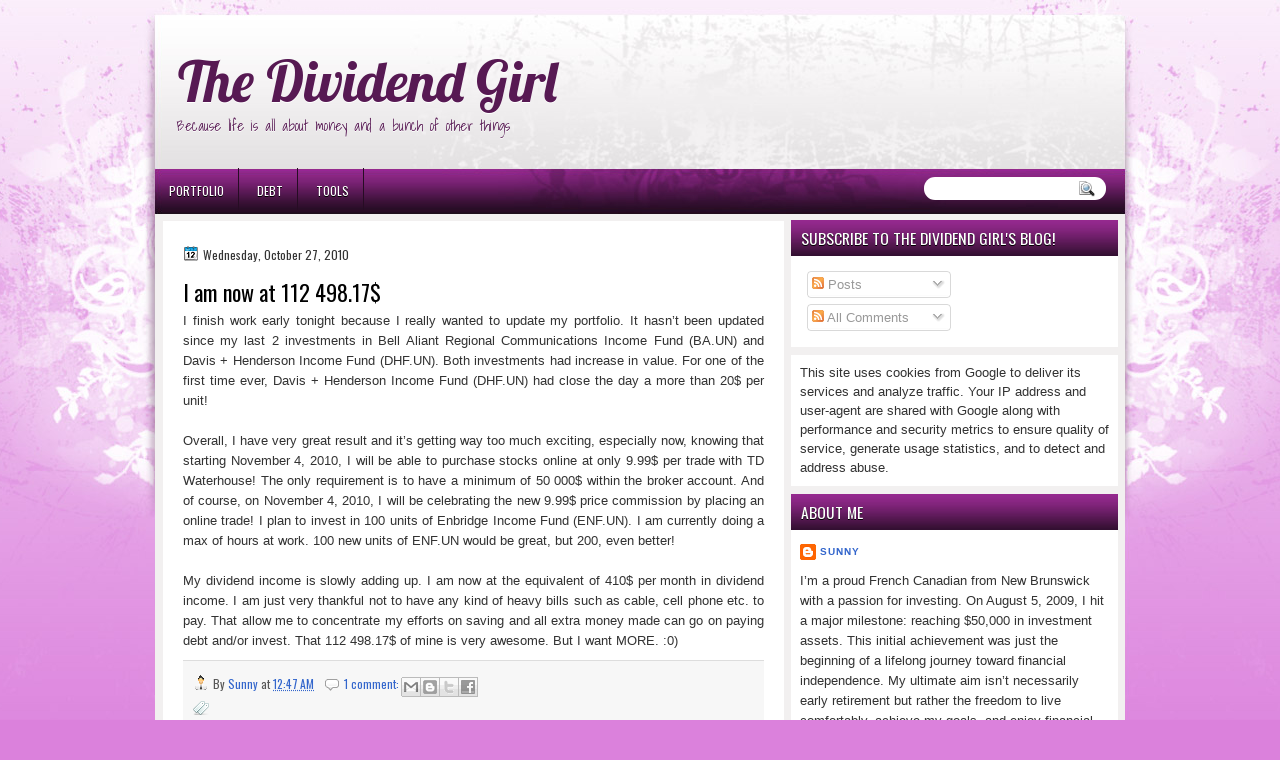

--- FILE ---
content_type: text/html; charset=UTF-8
request_url: http://www.myfirst50000.com/2010/10/
body_size: 61687
content:
<!DOCTYPE html>
<html dir='ltr' xmlns='http://www.w3.org/1999/xhtml' xmlns:b='http://www.google.com/2005/gml/b' xmlns:data='http://www.google.com/2005/gml/data' xmlns:expr='http://www.google.com/2005/gml/expr'>
<!-- Global site tag (gtag.js) - Google Analytics -->
<script async='async' src='https://www.googletagmanager.com/gtag/js?id=UA-30018860-1'></script>
<head>
<link href='https://www.blogger.com/static/v1/widgets/2944754296-widget_css_bundle.css' rel='stylesheet' type='text/css'/>
<!-- Google tag (gtag.js) -->
<script async='async' src='https://www.googletagmanager.com/gtag/js?id=UA-30018860-1'></script>
<script>
  window.dataLayer = window.dataLayer || [];
  function gtag(){dataLayer.push(arguments);}
  gtag('js', new Date());

  gtag('config', 'UA-30018860-1');
</script>
<script>
window.dataLayer = window.dataLayer || [];
  function gtag(){dataLayer.push(arguments);}
  gtag('js', new Date());
google.com, pub-5089514005772813, DIRECT, f08c47fec0942fa0
  gtag('config', 'UA-30018860-1');
      google-site-verification=suxcu8wtAyHERNKAK-7HHDie42BRevnRCvBfkF5xfBc
</script>
<script async='async' data-ad-client='ca-pub-5089514005772813' src='https://pagead2.googlesyndication.com/pagead/js/adsbygoogle.js'></script>
<link href='http://fonts.googleapis.com/css?family=Oswald' rel='stylesheet' type='text/css'/>
<link href='http://fonts.googleapis.com/css?family=Marvel' rel='stylesheet' type='text/css'/>
<link href='http://fonts.googleapis.com/css?family=Play' rel='stylesheet' type='text/css'/>
<link href='http://fonts.googleapis.com/css?family=Lobster' rel='stylesheet' type='text/css'/>
<link href='http://fonts.googleapis.com/css?family=Shadows+Into+Light' rel='stylesheet' type='text/css'/>
<link href='http://fonts.googleapis.com/css?family=Droid+Sans:bold' rel='stylesheet' type='text/css'/>
<link href='http://fonts.googleapis.com/css?family=Droid+Serif:bold' rel='stylesheet' type='text/css'/>
<link href='http://fonts.googleapis.com/css?family=Raleway:100' rel='stylesheet' type='text/css'/>
<meta content='text/html; charset=UTF-8' http-equiv='Content-Type'/>
<meta content='blogger' name='generator'/>
<link href='http://www.myfirst50000.com/favicon.ico' rel='icon' type='image/x-icon'/>
<link href='http://www.myfirst50000.com/2010/10/' rel='canonical'/>
<link rel="alternate" type="application/atom+xml" title="The Dividend Girl - Atom" href="http://www.myfirst50000.com/feeds/posts/default" />
<link rel="alternate" type="application/rss+xml" title="The Dividend Girl - RSS" href="http://www.myfirst50000.com/feeds/posts/default?alt=rss" />
<link rel="service.post" type="application/atom+xml" title="The Dividend Girl - Atom" href="https://www.blogger.com/feeds/6818486532233792196/posts/default" />
<!--Can't find substitution for tag [blog.ieCssRetrofitLinks]-->
<meta content='http://www.myfirst50000.com/2010/10/' property='og:url'/>
<meta content='The Dividend Girl' property='og:title'/>
<meta content='Because life is all about money and a bunch of other things' property='og:description'/>
<title>The Dividend Girl: October 2010</title>
<style id='page-skin-1' type='text/css'><!--
/*
-----------------------------------------------
Blogger Template Style
Name:   EffectBeauty
Author: Klodian
URL:    www.deluxetemplates.net
Date: Apr 2013
----------------------------------------------- */
#navbar-iframe {
display: none !important;
}
/* Use this with templates/template-twocol.html */
body {
background: url("https://blogger.googleusercontent.com/img/b/R29vZ2xl/AVvXsEgc5nnrxdrKCo2pNgOkmjAJGu6WAYKg-TxOHVHFaCWqW3r6U0wkvOWe6jUIa1Yv2s1h7h2drUgb4pbfwuAIG1JVFT72EjUB9q6BqLJlKojSoHj6aFOnQ1XfmDu8jPoyPj-37LLQmVOk0hKT/s1600/wrapper1.jpg") repeat-x scroll 0 -1px #DB81DC;
color: #333333;
font: small Georgia Serif;
margin: 0;
text-align: center;
}
a:link {
color: #3366CC;
text-decoration: none;
}
a:visited {
color: #3366CC;
text-decoration: none;
}
#HTML123 h2 {
display: none;
}
a:hover {
color: #FC8901;
text-decoration: underline;
}
a img {
border-width: 0;
}
#header-wrapper {
height: 153px;
margin: 0 auto;
}
#header-inner {
height: 111px;
margin-left: auto;
margin-right: auto;
}
#header {
color: #571953;
text-align: left;
text-shadow: 0 1px #FFFFFF;
}
#header h1 {
font: 436% lobster,Oswald,Arial,Serif;
letter-spacing: 0;
margin: 0;
padding: 30px 0 0 23px;
text-transform: inherit;
}
#header a {
color: #571953;
text-decoration: none;
}
#header a:hover {
color: #571953;
}
#header .description {
font: 114%/15px 'Shadows Into Light',Trebuchet,Arial,Verdana,Sans-serif;
letter-spacing: 0;
margin: 2px 0 0;
padding: 0 3px 0 22px;
text-transform: none;
}
#header img {
margin-left: 0;
margin-right: auto;
margin-top: 0;
}
#outer-wrapper {
font: 100% Arial,Serif;
margin: 0 auto;
padding-top: 0;
text-align: left;
width: 970px;
}
#outer-wrapper1 {
}
#main-wrapper {
background: none repeat scroll 0 0 #FFFFFF;
float: left;
margin-left: 8px;
margin-top: 7px;
overflow: hidden;
padding: 20px;
width: 581px;
word-wrap: break-word;
}
#sidebar-wrapper {
float: right;
margin-right: 7px;
margin-top: 6px;
overflow: hidden;
width: 327px;
word-wrap: break-word;
}
#sidebar-wrapper2 {
float: left;
margin-right: 0;
margin-top: 0;
overflow: hidden;
width: 200px;
word-wrap: break-word;
}
h2 {
background: url("https://blogger.googleusercontent.com/img/b/R29vZ2xl/AVvXsEg00hMfBzRunq6w4UYngOrpbQSAvD-Zkm9WDIQlffxc-c1SlRHnJA_yyVnqW-aQS-lOjan9I0M29NMBDb671evmA75fPTYSrBU-GVdVgLd47-A43B7-zRjmUDPcZikRa6QI_wXS0MR-Va7W/s1600/h2.jpg") repeat-x scroll -32px 0 transparent;
color: #FFFFFF;
font: 120%/1.4em 'Oswald',Arial,Sans-serif;
letter-spacing: 0;
margin: 0;
padding: 8px 2px 7px 10px;
text-shadow: 0 1px #000000;
text-transform: uppercase;
}
.post {
margin: 0.5em 0 10px;
padding-bottom: 14px;
}
.post h3 {
color: #000000;
font-family: Oswald,Arial;
font-size: 170%;
font-weight: normal;
line-height: 1.4em;
margin: 0.25em 0 0;
padding: 0 0 4px;
}
.post h3 a, .post h3 a:visited, .post h3 strong {
color: #000000;
display: block;
font-weight: normal;
text-decoration: none;
}
.post h3 strong, .post h3 a:hover {
color: #333333;
}
.post-body {
line-height: 1.6em;
margin: 0 0 0.75em;
}
.post-body blockquote {
line-height: 1.3em;
}
.post-footer {
background: none repeat scroll 0 0 #F7F7F7;
border-bottom: 1px solid #DDDDDD;
border-top: 1px solid #DDDDDD;
color: #555555;
font: 90%/1.4em 'Oswald',Trebuchet,Arial,Verdana,Sans-serif;
letter-spacing: 0;
margin-bottom: 0.75em;
margin-left: 0;
margin-top: 7px;
padding: 10px;
text-transform: none;
}
.comment-link {
margin-left: 0.6em;
}
.post img, table.tr-caption-container {
border: 1px solid #EEEEEE;
padding: 2px;
}
.tr-caption-container img {
border: medium none;
padding: 0;
}
.post blockquote {
font: italic 13px georgia;
margin: 1em 20px;
}
.post blockquote p {
margin: 0.75em 0;
}
#comments h4 {
color: #666666;
font-size: 14px;
font-weight: bold;
letter-spacing: 0;
line-height: 1.4em;
margin: 1em 0;
text-transform: none;
}
#comments-block {
line-height: 1.6em;
margin: 1em 0 1.5em;
}
body#layout #main-wrapper {
margin-top: 0;
overflow: visible;
}
body#layout #sidebar-wrapper {
margin-top: 0;
overflow: visible;
}
#comments-block .comment-author {
-moz-background-inline-policy: continuous;
background: none repeat scroll 0 0 #EEEEEE;
border: 1px solid #EEEEEE;
font-size: 15px;
font-weight: normal;
margin-right: 20px;
padding: 5px;
}
#comments .blogger-comment-icon, .blogger-comment-icon {
-moz-background-inline-policy: continuous;
background: none repeat scroll 0 0 #E8DEC4;
border-color: #E8DEC4;
border-style: solid;
border-width: 2px 1px 1px;
line-height: 16px;
padding: 5px;
}
#comments-block .comment-body {
border-left: 1px solid #EEEEEE;
border-right: 1px solid #EEEEEE;
margin-left: 0;
margin-right: 20px;
padding: 7px;
}
#comments-block .comment-footer {
border-bottom: 1px solid #EEEEEE;
border-left: 1px solid #EEEEEE;
border-right: 1px solid #EEEEEE;
font-size: 11px;
line-height: 1.4em;
margin: -0.25em 20px 2em 0;
padding: 5px;
text-transform: none;
}
#comments-block .comment-body p {
margin: 0 0 0.75em;
}
.deleted-comment {
color: gray;
font-style: italic;
}
#blog-pager-newer-link {
background: none repeat scroll 0 0 #FFFFFF;
border: 1px solid #CCCCCC;
float: left;
padding: 7px;
}
#blog-pager-older-link {
background: url("https://blogger.googleusercontent.com/img/b/R29vZ2xl/AVvXsEghtF6BNpkCaZ3DFU0ue6VQ8Kp1FMdN_-qkDs23tBQuMxIAGdJ06vxULcS6853rcSRUY9J6-CbS8Yhu4V4HWqDkTdiWRXt5CUqcFi5wC7gj4x5u12KxQz23DPCwLoB2tS1yqsRwUNA83l_2/s1600/post.png") repeat-x scroll 0 1px transparent;
border: 1px solid #EEEEEE;
float: right;
padding: 10px;
}
#blog-pager {
margin: 25px 0 0;
overflow: hidden;
text-align: center;
}
.feed-links {
clear: both;
line-height: 2.5em;
}
.sidebar {
color: #333333;
line-height: 1.5em;
}
.sidebar2 {
color: #333333;
font-size: 90%;
line-height: 1.5em;
}
.sidebar ul {
list-style: none outside none;
margin: 0;
padding: 0;
}
.sidebar li {
border-bottom: 1px dotted #DDDDDD;
line-height: 1.5em;
margin: 0;
padding: 2px;
}
.sidebar2 .widget, .main .widget {
margin: 0 0 1.5em;
padding: 0 0 1.5em;
}
.sidebar2 ul {
list-style: none outside none;
margin: 0;
padding: 0;
}
.sidebar2 li {
border-bottom: 1px dotted #EEEEEE;
line-height: 1.5em;
margin: 0;
padding: 2px;
}
.sidebar2 .widget, .main .widget {
background: url("https://blogger.googleusercontent.com/img/b/R29vZ2xl/AVvXsEiyULYaTVL_BQbKoMaIkOdKwqwfxmfrwlM5mEnemffJK306CQwzFJSCjD0yEY0l-ur8lG4W-QF4uHN0sd_WmLIVJGDxrkoYK4ZZlq-h5YfAXseUIxVmqsx9dcZ_pypK4WIzLud86i1DX8do/s1600/postcont.png") repeat scroll 0 0 transparent;
margin: 5px 0;
padding: 5px;
}
.main .Blog {
background: none repeat scroll 0 0 transparent;
border: medium none;
padding: 0;
}
.profile-img {
border: 1px solid #CCCCCC;
float: left;
margin: 0 5px 5px 0;
padding: 4px;
}
.profile-data {
color: #999999;
font: bold 78%/1.6em 'Trebuchet MS',Trebuchet,Arial,Verdana,Sans-serif;
letter-spacing: 0.1em;
margin: 0;
text-transform: uppercase;
}
.profile-datablock {
margin: 0.5em 0;
}
.profile-textblock {
line-height: 1.6em;
margin: 0.5em 0;
}
.profile-link {
font: 78% 'Trebuchet MS',Trebuchet,Arial,Verdana,Sans-serif;
letter-spacing: 0.1em;
text-transform: uppercase;
}
#footer {
background: none repeat scroll 0 0 #FFFFFF;
border-top: 2px solid #DDDDDD;
clear: both;
color: #000000;
font: 12px arial;
letter-spacing: 0;
margin: 0 auto;
padding: 19px 0 18px;
text-align: center;
text-transform: none;
width: 970px;
}
.feed-links {
display: none;
}
display: none;
}
body#layout #footer {
display: none;
}
body#layout #addthis_toolbox {
display: none;
}
body#layout #crosscol-wrapper {
display: none;
}
body#layout #searchbox {
display: none;
}
.post-share-buttons {
}
#sidebar-wrapper2 .sidebar .widget {
background: url("https://blogger.googleusercontent.com/img/b/R29vZ2xl/AVvXsEip5J-MHPQrASVuGq4Zo6BIcH1bYpS7ibCzoELkVTtPpZkSpa-iNqLPPxLrrTu0O3udxQPDjK0K9WOqubZD7NeMup_HFQDkaS-8U3GZuv0He3zNQXNRDjSFYfLKN2gQjKXdPe2WE-XdI-FR/s1600/sidebar.png") no-repeat scroll right top #E5E9D5;
margin-bottom: 8px;
padding: 0;
}
#HTML111 h2 {
display: none;
}
#sidebar-wrapper2 .widget-content {
background: none repeat scroll 0 0 #FFFFFF;
margin: 0;
padding: 10px;
}
#sidebar-wrapper .sidebar .widget {
background: none repeat scroll 0 0 #FFFFFF;
margin-bottom: 8px;
padding-bottom: 0;
}
#sidebar-wrapper .widget-content {
margin: 0;
padding: 8px 9px 9px;
}
#footer-bg {
margin-top: auto;
}
.first-links {
font-size: 11px;
margin-bottom: -4px;
padding-left: 13px;
}
.second-links {
padding-left: 30px;
}
#footer a {
color: #000000;
}
#content-wrapper {
background: none repeat scroll 0 0 #F2F0F0;
margin-top: 3px;
padding-top: 0;
}
#PageList1 {
height: 30px;
margin: 0 auto 0 5px;
padding-top: 0;
width: 781px;
}
.PageList li a {
border-right: 1px solid #260C23;
color: #FFFFFF;
font: 12px Oswald,Arial;
padding: 14px 14px 11px 2px;
text-transform: uppercase;
}
.crosscol .PageList li, .footer .PageList li {
background: none repeat scroll 0 0 transparent;
float: left;
list-style: none outside none;
margin: 0;
}
.PageList li.selected a {
color: #FFFFFF;
font-weight: normal;
text-decoration: none;
}
.PageList li a:hover {
text-decoration: none;
}
.searchbox {
-moz-background-inline-policy: continuous;
background: url("https://blogger.googleusercontent.com/img/b/R29vZ2xl/AVvXsEiGr1s-d6LO35lJCdPaIrmfDHULJv3hvPXZzU9y68J50xBDAEPpZZhIeSgBEwsfDB2N3S9Z1o-fXV9AUQA55rYZoh0PyUvhQ1WH3aZlUtdr5GQtt5pV3U0UQOY5h8HgB23G-KaaH5wO-bw/s1600/search.png") no-repeat scroll 0 0 transparent;
display: block;
float: right;
height: 50px;
margin-right: 43px;
margin-top: -40px;
width: 249px;
}
.searchbox .textfield {
-moz-background-inline-policy: continuous;
background: none repeat scroll 0 0 transparent;
border: 0 none;
float: left;
height: 20px;
margin: 14px 1px 5px 25px;
width: 155px;
}
.searchbox .button {
-moz-background-inline-policy: continuous;
background: none repeat scroll 0 0 transparent;
border: 0 none;
cursor: pointer;
float: left;
height: 20px;
margin-left: 2px;
margin-top: 14px;
width: 35px;
}
h2.date-header {
background: url("https://blogger.googleusercontent.com/img/b/R29vZ2xl/AVvXsEjfhJJGkbgBjn6EMQ4VjJ4hzjAJUQvK-U8kCglxxug8PrDqNBfRlsA8kZpv84o2NwimbN0pR0uOb9ND6xErU4t5w2lFOUvs2BtHQWDrpwe0p4pCtckLHdf6Yvqu5vMobldcvN-Z1O6w-X4/s1600/1276328132_date.png") no-repeat scroll left -1px transparent;
border: medium none;
color: #333333;
font: 12px Oswald,Arial;
letter-spacing: 0;
margin: 0;
padding-left: 20px;
padding-top: 0;
text-shadow: 0 1px 0 #FFFFFF;
text-transform: none;
}
.post-author {
background: url("https://blogger.googleusercontent.com/img/b/R29vZ2xl/AVvXsEjBEFVqDwiVyRtTuiUDI4tCDVtWTb8FSZPT70Yp9KU1JbTjAqSdhim2ZVkT9XuBf2eXlMH-A_TTKtQUF-LEv9b5F3JZTkN9tvyq7PvTSCWXpIFXRww8oYulyDMYawKTuYWPj57QKqslqCs/s1600/aaa.png") no-repeat scroll 0 0 transparent;
padding-left: 20px;
}
.post-comment-link a {
background: url("https://blogger.googleusercontent.com/img/b/R29vZ2xl/AVvXsEh1NOkaZaVuG36UmSCL7Kintbd7pKlKZspu2nrwwIyAZAOw7gWVOO5mmmomyKpC-0jza4n2B4FCmRv1d-hxj10OqNre4iLkikSD79xPLK_ptrMzl0OmtBxcvGtxNtvi50Xby1kmZ3ThrnQ/s1600/1276328597_comment.png") no-repeat scroll left center transparent;
padding-left: 20px;
}
.post-labels {
background: url("https://blogger.googleusercontent.com/img/b/R29vZ2xl/AVvXsEgDcUcy3E3Je_UAycr3bj4oc8bkGp80f2_Hb6Xh1Ne8FL8fKYtEmVmPiiAZ5Y-X8vsYrusqZyvFlii3XJagIA8AaLvJVaLy4aDksBdT8X6Hix9yjIuT5fE5gvr9D2u8U1jxkoBTZ-OH2Jw/s1600/1276330011_tags.png") no-repeat scroll left center transparent;
padding-left: 20px;
}
#wrapper1 {
background: url("https://blogger.googleusercontent.com/img/b/R29vZ2xl/AVvXsEhLby21PFjkNgM4fp_8tAPZvE4ZL16ge7Tcv0otgI8FU9dKhdBjP_MA8QJJf6kpeCDobdP0iTVWbVPhb9i2yoWUqBuC6yc-BL-IasolUsqEQ7GgdcqFyarlmYBIjhvlGmPy1CG13izayxgG/s1600/wrapper.jpg") no-repeat scroll center 0 transparent;
}
#wrapper {
background: url("https://blogger.googleusercontent.com/img/b/R29vZ2xl/AVvXsEj_4vMwymyZjXs6zX8FEhxCulfbJh3Vtqjw7-VVPuCBvzI2sUHTwyTylC9XgoI0OqJ1IAS4vrtlIDe0KDE6qB3nzsFWJVhkRZu6boxlr2T79Z4N40FukyjPyGQ21Xm-mLDhKK_ac-erI8Vw/s1600/wrapper-bg.jpg") no-repeat scroll center 231px transparent;
}
#content-but {
}
.col-left {
float: left;
width: 50%;
}
.col-right {
float: right;
width: 48%;
}
#HTML102 h2 {
display: none;
}
body#layout #ads-header {
float: right;
height: 60px;
margin-right: 20px;
margin-top: 0;
width: 300px;
}
body#layout #HTML102 {
float: right;
margin-right: 0;
width: 296px;
}
body#layout #Header1 {
float: left;
margin-left: 20px;
width: 600px;
}
body#layout #headertw {
display: none;
}
#headertw {
float: left;
height: 27px;
margin-left: 653px;
margin-top: -43px;
position: relative;
}
#headertw img {
margin-right: 5px;
padding: 0;
}
#searchbox {
-moz-background-inline-policy: continuous;
background: none repeat scroll 0 0 #FFFFFF;
border-radius: 12px 12px 12px 12px;
float: right;
height: 23px;
margin-right: 19px;
margin-top: -33px;
width: 182px;
}
#searchbox .textfield {
-moz-background-inline-policy: continuous;
background: none repeat scroll 0 0 transparent;
border: 0 none;
float: left;
height: 18px;
margin: 2px 1px 2px 8px;
width: 140px;
}
#searchbox .button {
-moz-background-inline-policy: continuous;
background: url("https://blogger.googleusercontent.com/img/b/R29vZ2xl/AVvXsEguWP_uz-Cjjq_ItTlSgTS_1VprcTQ1V4etY0x-alZ4e_-UIdy81tTSblvjLOOxAQDFrZbSOjSPmDIWIdxWOHGo-IaLUV9PsUFuWVkXEqwTc2ruTQYO0nPp2XJYt0yHGzx0-V8uhYhI6pk/s1600/searc.png") no-repeat scroll 0 4px transparent;
border: 0 none;
cursor: pointer;
float: left;
height: 23px;
margin-left: 2px;
margin-top: 0;
width: 23px;
}
#HTML102 h2 {
display: none;
}
.text-h {
color: #FFFFFF;
display: none;
float: left;
font: bold 13px Arial;
margin-right: 10px;
margin-top: 5px;
text-transform: none;
}
#ads-header {
height: 60px;
margin-left: 629px;
margin-top: -52px;
width: 295px;
}
#newheader {
height: 38px;
margin-bottom: 0;
margin-left: auto;
margin-right: auto;
padding-top: 6px;
width: 950px;
}
.crosscol .PageList UL, .footer .PageList UL {
list-style: none outside none;
margin: 0;
padding: 0;
}
.post-footer a {
}
.date-outer {
margin-bottom: 5px;
}
#s3slider {
background: none repeat scroll 0 0 #FFFFFF;
border: 3px double #CCCCCC;
height: 299px;
margin-bottom: 25px;
margin-top: 0;
overflow: hidden;
position: relative;
text-shadow: 0 1px 0 #000000;
width: 590px;
}
#HTML123 h2 {
display: none;
}
#s3sliderContent {
background: none repeat scroll 0 0 #FFFFFF;
height: 300px;
list-style: none outside none;
margin-left: 0;
overflow: hidden;
padding: 0;
position: absolute;
top: -14px;
width: 590px;
}
.s3sliderImage {
float: left;
position: relative;
width: 590px;
}
.linkad a, linkad:hover {
color: #FAEEFA;
font-size: 10px;
height: 14px;
margin-left: 115px;
}
.s3sliderImage span {
background-color: #000000;
color: #FFFFFF;
display: none;
font-size: 12px;
height: 300px;
line-height: 16px;
opacity: 0.7;
overflow: hidden;
padding: 10px 13px;
position: absolute;
right: 0;
top: 0;
width: 180px;
}
.s3sliderImage strong a {
color: #FFFFFF;
font-family: 'Myriad Pro',Helvetica,Arial,Sans-Serif;
font-size: 20px;
}
.s3sliderImage strong a:hover {
color: #FFFFFF;
}
#HTML101 h2 {
display: none;
}
.sidebar a {
}
#wrapper-bg {
}
.second-row h2 {
display: none;
}
.second-row a {
color: #000000;
}
.second-row {
height: 43px;
margin: 0 auto 0 0;
padding-bottom: 0;
padding-left: 0;
padding-right: 0;
text-shadow: 0 1px 0 #000000;
text-transform: none;
}
.second-row li {
color: #FFFFFF;
float: left;
font: bold 12px Arial;
margin: 0;
padding: 14px 11px 11px 7px;
text-transform: uppercase;
}
.second-row ul {
float: left;
list-style: none outside none;
margin: 0;
padding: 0;
width: 969px;
}
#top-social-profiles {
}
#ads-header img {
margin: 0 6px 0 0 !important;
}
#ads-header img:hover {
opacity: 0.8;
}
#top-social-profiles img {
margin: 0 6px 0 0 !important;
}
#top-social-profiles img:hover {
opacity: 0.8;
}
#top-social-profiles .widget-container {
background: none repeat scroll 0 0 transparent;
border: 0 none;
padding: 0;
}
.fp-slider {
background: none repeat scroll 0 0 #EEEEEE;
height: 333px;
margin: 0 0 17px;
overflow: hidden;
padding: 0;
position: relative;
width: 579px;
}
.fp-slides-container {
}
.fp-slides, .fp-thumbnail, .fp-prev-next, .fp-nav {
width: 580px;
}
.fp-slides, .fp-thumbnail {
height: 299px;
margin-left: 0;
margin-top: 0;
overflow: hidden;
position: relative;
}
.fp-title {
color: #FFFFFF;
font: bold 18px Arial,Helvetica,Sans-serif;
margin: 0;
padding: 0 0 2px;
text-shadow: 0 1px 0 #000000;
}
.fp-title a, .fp-title a:hover {
color: #FFFFFF;
text-decoration: none;
}
.fp-content {
background: none repeat scroll 0 0 #111111;
bottom: 0;
left: 0;
margin-left: 0;
opacity: 0.7;
overflow: hidden;
padding: 10px 15px;
position: absolute;
right: 0;
}
.fp-content p {
color: #FFFFFF;
line-height: 18px;
margin: 0;
padding: 0;
text-shadow: 0 1px 0 #000000;
}
.fp-more, .fp-more:hover {
color: #FFFFFF;
font-weight: bold;
}
.fp-nav {
height: 12px;
margin-left: 12px;
padding: 10px 0;
text-align: center;
}
.fp-pager a {
background-image: url("https://blogger.googleusercontent.com/img/b/R29vZ2xl/AVvXsEj8sQikGEOjr-qsLKtZQke4SctCwuQVvheK06kc0GIiD1MnKEFd7dpws8tcrTgKNMN1lv0B7ev76fEWdD-qqVDY6OjLYGkqMGAJhtj26HYU5heRm4D3MBDHZc7wVbojKajjqb70V5Fv2Uk/s1600/pages.png");
background-position: 0 0;
cursor: pointer;
display: inline-block;
float: none;
height: 15px;
line-height: 1;
margin: 0 8px 0 0;
overflow: hidden;
padding: 0;
text-indent: -999px;
width: 16px;
}
.fp-pager a:hover, .fp-pager a.activeSlide {
background-position: 0 -112px;
opacity: 1;
text-decoration: none;
}
.fp-prev-next-wrap {
position: relative;
z-index: 200;
}
.fp-prev-next {
bottom: 130px;
height: 37px;
left: 0;
position: absolute;
right: 0;
}
.fp-prev {
background: url("https://blogger.googleusercontent.com/img/b/R29vZ2xl/AVvXsEg-F8CExgJ9tVL4TJcAnATyFYkx0EJCy0iJhxu2Gjgrn0MZsQMjBqViSJcj6vW-KfqvxW2miLf-vVmq9GaOPQyeaOuAVmUHZTg5VUHENybxWbyZCXVANPIhRMYxQsiYKAB7MdqzOYo0t7Q/s1600/prev.png") no-repeat scroll left top transparent;
float: left;
height: 51px;
margin-left: 10px;
margin-top: -180px;
width: 53px;
}
.col-left {
float: left;
width: 49%;
}
.col-right {
float: right;
width: 48%;
}
.fp-prev:hover {
}
.fp-next {
background: url("https://blogger.googleusercontent.com/img/b/R29vZ2xl/AVvXsEiQb-jGh1htuz3waeq4y-iptuSFUKzbNMaemAGR1jYn-BoR5oVUvy4v8vR_O7bk94ewdTt3705D3qP8KRRhLM2AHiYdlEQr6Xao41LtQiGHOqM7m9oHIavi0xG6ZjqRIXo1ttMkHC32em4/s1600/next.png") no-repeat scroll right top transparent;
float: right;
height: 51px;
margin-right: 13px;
margin-top: -180px;
width: 53px;
}
.fp-next:hover {
}
div.jump-link {
font: 100%/1.4em 'Oswald',Trebuchet,Arial,Verdana,Sans-serif;
padding: 7px;
}
#lower2 {
color: #EEEEEE;
font: 13px arial;
margin: 0 auto;
text-align: left;
}
#lowerbar-wrapper2 .widget-content {
color: #000000;
margin: 0;
padding: 10px;
}
#lowerbar-wrapper2 h2 {
background: url("https://blogger.googleusercontent.com/img/b/R29vZ2xl/AVvXsEg00hMfBzRunq6w4UYngOrpbQSAvD-Zkm9WDIQlffxc-c1SlRHnJA_yyVnqW-aQS-lOjan9I0M29NMBDb671evmA75fPTYSrBU-GVdVgLd47-A43B7-zRjmUDPcZikRa6QI_wXS0MR-Va7W/s1600/h2.jpg") repeat-x scroll -32px 0 transparent;
color: #FFFFFF;
font: 130% Oswald,Arial;
letter-spacing: 0;
margin: 0;
padding: 4px 8px;
text-shadow: none;
text-transform: uppercase;
}
#lowerbar-wrapper2 ul {
list-style: none outside none;
margin: 0;
padding: 0;
}
#lowerbar-wrapper2 li {
margin: 0;
padding: 2px 0;
}
#lowerbar-wrapper2 {
background: none repeat scroll 0 0 #FFFFFF;
float: left;
line-height: 1.6em;
margin: 0 8px -4px;
overflow: hidden;
width: 303px;
word-wrap: break-word;
}
#lower-wrapper2 {
background: none repeat scroll 0 0 #EEEEEE;
border-top: 2px solid #DDDDDD;
margin: 0 auto;
padding: 12px 5px 1px;
width: 960px;
}
.info {
color: #333333;
font-size: 11px;
margin-top: 10px;
padding: 0;
text-align: center;
}
.info a {
color: #333333;
text-decoration: none;
}
div.infoimg {
margin-right: 19px;
margin-top: 7px;
text-align: center;
}

--></style>
<script src='https://ajax.googleapis.com/ajax/libs/jquery/1.5.1/jquery.min.js' type='text/javascript'></script>
<script type='text/javascript'>
//<![CDATA[

(function($){
	/* hoverIntent by Brian Cherne */
	$.fn.hoverIntent = function(f,g) {
		// default configuration options
		var cfg = {
			sensitivity: 7,
			interval: 100,
			timeout: 0
		};
		// override configuration options with user supplied object
		cfg = $.extend(cfg, g ? { over: f, out: g } : f );

		// instantiate variables
		// cX, cY = current X and Y position of mouse, updated by mousemove event
		// pX, pY = previous X and Y position of mouse, set by mouseover and polling interval
		var cX, cY, pX, pY;

		// A private function for getting mouse position
		var track = function(ev) {
			cX = ev.pageX;
			cY = ev.pageY;
		};

		// A private function for comparing current and previous mouse position
		var compare = function(ev,ob) {
			ob.hoverIntent_t = clearTimeout(ob.hoverIntent_t);
			// compare mouse positions to see if they've crossed the threshold
			if ( ( Math.abs(pX-cX) + Math.abs(pY-cY) ) < cfg.sensitivity ) {
				$(ob).unbind("mousemove",track);
				// set hoverIntent state to true (so mouseOut can be called)
				ob.hoverIntent_s = 1;
				return cfg.over.apply(ob,[ev]);
			} else {
				// set previousrdinates for next time
				pX = cX; pY = cY;
				// use self-calling timeout, guarantees intervals are spaced out properly (avoids JavaScript timer bugs)
				ob.hoverIntent_t = setTimeout( function(){ompare(ev, ob);} , cfg.interval );
			}
		};

		// A private function for delaying the mouseOut function
		var delay = function(ev,ob) {
			ob.hoverIntent_t = clearTimeout(ob.hoverIntent_t);
			ob.hoverIntent_s = 0;
			return cfg.out.apply(ob,[ev]);
		};

		// A private function for handling mouse 'hovering'
		var handleHover = function(e) {
			// next three lines copied from jQuery.hover, ignore children onMouseOver/onMouseOut
			var p = (e.type == "mouseover" ? e.fromElement : e.toElement) || e.relatedTarget;
			while ( p && p != this ) { try { p = p.parentNode; } catch(e) { p = this; } }
			if ( p == this ) { return false; }

			// copy objects to be passed into t (required for event object to be passed in IE)
			var ev = jQuery.extend({},e);
			var ob = this;

			// cancel hoverIntent timer if it exists
			if (ob.hoverIntent_t) { ob.hoverIntent_t = clearTimeout(ob.hoverIntent_t); }

			// else e.type == "onmouseover"
			if (e.type == "mouseover") {
				// set "previous" X and Y position based on initial entry point
				pX = ev.pageX; pY = ev.pageY;
				// update "current" X and Y position based on mousemove
				$(ob).bind("mousemove",track);
				// start polling interval (self-calling timeout) to compare mouse coordinates over time
				if (ob.hoverIntent_s != 1) { ob.hoverIntent_t = setTimeout( function(){compare(ev,ob);} , cfg.interval );}

			// else e.type == "onmouseout"
			} else {
				// unbind expensive mousemove event
				$(ob).unbind("mousemove",track);
				// if hoverIntent state is true, then call the mouseOut function after the specified delay
				if (ob.hoverIntent_s == 1) { ob.hoverIntent_t = setTimeout( function(){delay(ev,ob);} , cfg.timeout );}
			}
		};

		// bind the function to the two event listeners
		return this.mouseover(handleHover).mouseout(handleHover);
	};
	
})(jQuery);

//]]>
</script>
<script type='text/javascript'>
//<![CDATA[

/*
 * Superfish v1.4.8 - jQuery menu widget
 * Copyright (c) 2008 Joel Birch
 *
 * Dual licensed under the MIT and GPL licenses:
 * 	http://www.opensource.org/licenses/mit-license.php
 * 	http://www.gnu.org/licenses/gpl.html
 *
 * CHANGELOG: http://users.tpg.com.au/j_birch/plugins/superfish/changelog.txt
 */

;(function($){
	$.fn.superfish = function(op){

		var sf = $.fn.superfish,
			c = sf.c,
			$arrow = $(['<span class="',c.arrowClass,'"> &#187;</span>'].join('')),
			over = function(){
				var $$ = $(this), menu = getMenu($$);
				clearTimeout(menu.sfTimer);
				$$.showSuperfishUl().siblings().hideSuperfishUl();
			},
			out = function(){
				var $$ = $(this), menu = getMenu($$), o = sf.op;
				clearTimeout(menu.sfTimer);
				menu.sfTimer=setTimeout(function(){
					o.retainPath=($.inArray($$[0],o.$path)>-1);
					$$.hideSuperfishUl();
					if (o.$path.length && $$.parents(['li.',o.hoverClass].join('')).length<1){over.call(o.$path);}
				},o.delay);	
			},
			getMenu = function($menu){
				var menu = $menu.parents(['ul.',c.menuClass,':first'].join(''))[0];
				sf.op = sf.o[menu.serial];
				return menu;
			},
			addArrow = function($a){ $a.addClass(c.anchorClass).append($arrow.clone()); };
			
		return this.each(function() {
			var s = this.serial = sf.o.length;
			var o = $.extend({},sf.defaults,op);
			o.$path = $('li.'+o.pathClass,this).slice(0,o.pathLevels).each(function(){
				$(this).addClass([o.hoverClass,c.bcClass].join(' '))
					.filter('li:has(ul)').removeClass(o.pathClass);
			});
			sf.o[s] = sf.op = o;
			
			$('li:has(ul)',this)[($.fn.hoverIntent && !o.disableHI) ? 'hoverIntent' : 'hover'](over,out).each(function() {
				if (o.autoArrows) addArrow( $('>a:first-child',this) );
			})
			.not('.'+c.bcClass)
				.hideSuperfishUl();
			
			var $a = $('a',this);
			$a.each(function(i){
				var $li = $a.eq(i).parents('li');
				$a.eq(i).focus(function(){over.call($li);}).blur(function(){out.call($li);});
			});
			o.onInit.call(this);
			
		}).each(function() {
			var menuClasses = [c.menuClass];
			if (sf.op.dropShadows  && !($.browser.msie && $.browser.version < 7)) menuClasses.push(c.shadowClass);
			$(this).addClass(menuClasses.join(' '));
		});
	};

	var sf = $.fn.superfish;
	sf.o = [];
	sf.op = {};
	sf.IE7fix = function(){
		var o = sf.op;
		if ($.browser.msie && $.browser.version > 6 && o.dropShadows && o.animation.opacity!=undefined)
			this.toggleClass(sf.c.shadowClass+'-off');
		};
	sf.c = {
		bcClass     : 'sf-breadcrumb',
		menuClass   : 'sf-js-enabled',
		anchorClass : 'sf-with-ul',
		arrowClass  : 'sf-sub-indicator',
		shadowClass : 'sf-shadow'
	};
	sf.defaults = {
		hoverClass	: 'sfHover',
		pathClass	: 'overideThisToUse',
		pathLevels	: 1,
		delay		: 800,
		animation	: {opacity:'show'},
		speed		: 'normal',
		autoArrows	: true,
		dropShadows : true,
		disableHI	: false,		// true disables hoverIntent detection
		onInit		: function(){}, // callback functions
		onBeforeShow: function(){},
		onShow		: function(){},
		onHide		: function(){}
	};
	$.fn.extend({
		hideSuperfishUl : function(){
			var o = sf.op,
				not = (o.retainPath===true) ? o.$path : '';
			o.retainPath = false;
			var $ul = $(['li.',o.hoverClass].join(''),this).add(this).not(not).removeClass(o.hoverClass)
					.find('>ul').hide().css('visibility','hidden');
			o.onHide.call($ul);
			return this;
		},
		showSuperfishUl : function(){
			var o = sf.op,
				sh = sf.c.shadowClass+'-off',
				$ul = this.addClass(o.hoverClass)
					.find('>ul:hidden').css('visibility','visible');
			sf.IE7fix.call($ul);
			o.onBeforeShow.call($ul);
			$ul.animate(o.animation,o.speed,function(){ sf.IE7fix.call($ul); o.onShow.call($ul); });
			return this;
		}
	});

})(jQuery);



//]]>
</script>
<script type='text/javascript'>
//<![CDATA[

/*
 * jQuery Cycle Plugin (with Transition Definitions)
 * Examples and documentation at: http://jquery.malsup.com/cycle/
 * Copyright (c) 2007-2010 M. Alsup
 * Version: 2.88 (08-JUN-2010)
 * Dual licensed under the MIT and GPL licenses.
 * http://jquery.malsup.com/license.html
 * Requires: jQuery v1.2.6 or later
 */
(function($){var ver="2.88";if($.support==undefined){$.support={opacity:!($.browser.msie)};}function debug(s){if($.fn.cycle.debug){log(s);}}function log(){if(window.console&&window.console.log){window.console.log("[cycle] "+Array.prototype.join.call(arguments," "));}}$.fn.cycle=function(options,arg2){var o={s:this.selector,c:this.context};if(this.length===0&&options!="stop"){if(!$.isReady&&o.s){log("DOM not ready, queuing slideshow");$(function(){$(o.s,o.c).cycle(options,arg2);});return this;}log("terminating; zero elements found by selector"+($.isReady?"":" (DOM not ready)"));return this;}return this.each(function(){var opts=handleArguments(this,options,arg2);if(opts===false){return;}opts.updateActivePagerLink=opts.updateActivePagerLink||$.fn.cycle.updateActivePagerLink;if(this.cycleTimeout){clearTimeout(this.cycleTimeout);}this.cycleTimeout=this.cyclePause=0;var $cont=$(this);var $slides=opts.slideExpr?$(opts.slideExpr,this):$cont.children();var els=$slides.get();if(els.length<2){log("terminating; too few slides: "+els.length);return;}var opts2=buildOptions($cont,$slides,els,opts,o);if(opts2===false){return;}var startTime=opts2.continuous?10:getTimeout(els[opts2.currSlide],els[opts2.nextSlide],opts2,!opts2.rev);if(startTime){startTime+=(opts2.delay||0);if(startTime<10){startTime=10;}debug("first timeout: "+startTime);this.cycleTimeout=setTimeout(function(){go(els,opts2,0,(!opts2.rev&&!opts.backwards));},startTime);}});};function handleArguments(cont,options,arg2){if(cont.cycleStop==undefined){cont.cycleStop=0;}if(options===undefined||options===null){options={};}if(options.constructor==String){switch(options){case"destroy":case"stop":var opts=$(cont).data("cycle.opts");if(!opts){return false;}cont.cycleStop++;if(cont.cycleTimeout){clearTimeout(cont.cycleTimeout);}cont.cycleTimeout=0;$(cont).removeData("cycle.opts");if(options=="destroy"){destroy(opts);}return false;case"toggle":cont.cyclePause=(cont.cyclePause===1)?0:1;checkInstantResume(cont.cyclePause,arg2,cont);return false;case"pause":cont.cyclePause=1;return false;case"resume":cont.cyclePause=0;checkInstantResume(false,arg2,cont);return false;case"prev":case"next":var opts=$(cont).data("cycle.opts");if(!opts){log('options not found, "prev/next" ignored');return false;}$.fn.cycle[options](opts);return false;default:options={fx:options};}return options;}else{if(options.constructor==Number){var num=options;options=$(cont).data("cycle.opts");if(!options){log("options not found, can not advance slide");return false;}if(num<0||num>=options.elements.length){log("invalid slide index: "+num);return false;}options.nextSlide=num;if(cont.cycleTimeout){clearTimeout(cont.cycleTimeout);cont.cycleTimeout=0;}if(typeof arg2=="string"){options.oneTimeFx=arg2;}go(options.elements,options,1,num>=options.currSlide);return false;}}return options;function checkInstantResume(isPaused,arg2,cont){if(!isPaused&&arg2===true){var options=$(cont).data("cycle.opts");if(!options){log("options not found, can not resume");return false;}if(cont.cycleTimeout){clearTimeout(cont.cycleTimeout);cont.cycleTimeout=0;}go(options.elements,options,1,(!opts.rev&&!opts.backwards));}}}function removeFilter(el,opts){if(!$.support.opacity&&opts.cleartype&&el.style.filter){try{el.style.removeAttribute("filter");}catch(smother){}}}function destroy(opts){if(opts.next){$(opts.next).unbind(opts.prevNextEvent);}if(opts.prev){$(opts.prev).unbind(opts.prevNextEvent);}if(opts.pager||opts.pagerAnchorBuilder){$.each(opts.pagerAnchors||[],function(){this.unbind().remove();});}opts.pagerAnchors=null;if(opts.destroy){opts.destroy(opts);}}function buildOptions($cont,$slides,els,options,o){var opts=$.extend({},$.fn.cycle.defaults,options||{},$.metadata?$cont.metadata():$.meta?$cont.data():{});if(opts.autostop){opts.countdown=opts.autostopCount||els.length;}var cont=$cont[0];$cont.data("cycle.opts",opts);opts.$cont=$cont;opts.stopCount=cont.cycleStop;opts.elements=els;opts.before=opts.before?[opts.before]:[];opts.after=opts.after?[opts.after]:[];opts.after.unshift(function(){opts.busy=0;});if(!$.support.opacity&&opts.cleartype){opts.after.push(function(){removeFilter(this,opts);});}if(opts.continuous){opts.after.push(function(){go(els,opts,0,(!opts.rev&&!opts.backwards));});}saveOriginalOpts(opts);if(!$.support.opacity&&opts.cleartype&&!opts.cleartypeNoBg){clearTypeFix($slides);}if($cont.css("position")=="static"){$cont.css("position","relative");}if(opts.width){$cont.width(opts.width);}if(opts.height&&opts.height!="auto"){$cont.height(opts.height);}if(opts.startingSlide){opts.startingSlide=parseInt(opts.startingSlide);}else{if(opts.backwards){opts.startingSlide=els.length-1;}}if(opts.random){opts.randomMap=[];for(var i=0;i<els.length;i++){opts.randomMap.push(i);}opts.randomMap.sort(function(a,b){return Math.random()-0.5;});opts.randomIndex=1;opts.startingSlide=opts.randomMap[1];}else{if(opts.startingSlide>=els.length){opts.startingSlide=0;}}opts.currSlide=opts.startingSlide||0;var first=opts.startingSlide;$slides.css({position:"absolute",top:0,left:0}).hide().each(function(i){var z;if(opts.backwards){z=first?i<=first?els.length+(i-first):first-i:els.length-i;}else{z=first?i>=first?els.length-(i-first):first-i:els.length-i;}$(this).css("z-index",z);});$(els[first]).css("opacity",1).show();removeFilter(els[first],opts);if(opts.fit&&opts.width){$slides.width(opts.width);}if(opts.fit&&opts.height&&opts.height!="auto"){$slides.height(opts.height);}var reshape=opts.containerResize&&!$cont.innerHeight();if(reshape){var maxw=0,maxh=0;for(var j=0;j<els.length;j++){var $e=$(els[j]),e=$e[0],w=$e.outerWidth(),h=$e.outerHeight();if(!w){w=e.offsetWidth||e.width||$e.attr("width");}if(!h){h=e.offsetHeight||e.height||$e.attr("height");}maxw=w>maxw?w:maxw;maxh=h>maxh?h:maxh;}if(maxw>0&&maxh>0){$cont.css({width:maxw+"px",height:maxh+"px"});}}if(opts.pause){$cont.hover(function(){this.cyclePause++;},function(){this.cyclePause--;});}if(supportMultiTransitions(opts)===false){return false;}var requeue=false;options.requeueAttempts=options.requeueAttempts||0;$slides.each(function(){var $el=$(this);this.cycleH=(opts.fit&&opts.height)?opts.height:($el.height()||this.offsetHeight||this.height||$el.attr("height")||0);this.cycleW=(opts.fit&&opts.width)?opts.width:($el.width()||this.offsetWidth||this.width||$el.attr("width")||0);if($el.is("img")){var loadingIE=($.browser.msie&&this.cycleW==28&&this.cycleH==30&&!this.complete);var loadingFF=($.browser.mozilla&&this.cycleW==34&&this.cycleH==19&&!this.complete);var loadingOp=($.browser.opera&&((this.cycleW==42&&this.cycleH==19)||(this.cycleW==37&&this.cycleH==17))&&!this.complete);var loadingOther=(this.cycleH==0&&this.cycleW==0&&!this.complete);if(loadingIE||loadingFF||loadingOp||loadingOther){if(o.s&&opts.requeueOnImageNotLoaded&&++options.requeueAttempts<100){log(options.requeueAttempts," - img slide not loaded, requeuing slideshow: ",this.src,this.cycleW,this.cycleH);setTimeout(function(){$(o.s,o.c).cycle(options);},opts.requeueTimeout);requeue=true;return false;}else{log("could not determine size of image: "+this.src,this.cycleW,this.cycleH);}}}return true;});if(requeue){return false;}opts.cssBefore=opts.cssBefore||{};opts.animIn=opts.animIn||{};opts.animOut=opts.animOut||{};$slides.not(":eq("+first+")").css(opts.cssBefore);if(opts.cssFirst){$($slides[first]).css(opts.cssFirst);}if(opts.timeout){opts.timeout=parseInt(opts.timeout);if(opts.speed.constructor==String){opts.speed=$.fx.speeds[opts.speed]||parseInt(opts.speed);}if(!opts.sync){opts.speed=opts.speed/2;}var buffer=opts.fx=="shuffle"?500:250;while((opts.timeout-opts.speed)<buffer){opts.timeout+=opts.speed;}}if(opts.easing){opts.easeIn=opts.easeOut=opts.easing;}if(!opts.speedIn){opts.speedIn=opts.speed;}if(!opts.speedOut){opts.speedOut=opts.speed;}opts.slideCount=els.length;opts.currSlide=opts.lastSlide=first;if(opts.random){if(++opts.randomIndex==els.length){opts.randomIndex=0;}opts.nextSlide=opts.randomMap[opts.randomIndex];}else{if(opts.backwards){opts.nextSlide=opts.startingSlide==0?(els.length-1):opts.startingSlide-1;}else{opts.nextSlide=opts.startingSlide>=(els.length-1)?0:opts.startingSlide+1;}}if(!opts.multiFx){var init=$.fn.cycle.transitions[opts.fx];if($.isFunction(init)){init($cont,$slides,opts);}else{if(opts.fx!="custom"&&!opts.multiFx){log("unknown transition: "+opts.fx,"; slideshow terminating");return false;}}}var e0=$slides[first];if(opts.before.length){opts.before[0].apply(e0,[e0,e0,opts,true]);}if(opts.after.length>1){opts.after[1].apply(e0,[e0,e0,opts,true]);}if(opts.next){$(opts.next).bind(opts.prevNextEvent,function(){return advance(opts,opts.rev?-1:1);});}if(opts.prev){$(opts.prev).bind(opts.prevNextEvent,function(){return advance(opts,opts.rev?1:-1);});}if(opts.pager||opts.pagerAnchorBuilder){buildPager(els,opts);}exposeAddSlide(opts,els);return opts;}function saveOriginalOpts(opts){opts.original={before:[],after:[]};opts.original.cssBefore=$.extend({},opts.cssBefore);opts.original.cssAfter=$.extend({},opts.cssAfter);opts.original.animIn=$.extend({},opts.animIn);opts.original.animOut=$.extend({},opts.animOut);$.each(opts.before,function(){opts.original.before.push(this);});$.each(opts.after,function(){opts.original.after.push(this);});}function supportMultiTransitions(opts){var i,tx,txs=$.fn.cycle.transitions;if(opts.fx.indexOf(",")>0){opts.multiFx=true;opts.fxs=opts.fx.replace(/\s*/g,"").split(",");for(i=0;i<opts.fxs.length;i++){var fx=opts.fxs[i];tx=txs[fx];if(!tx||!txs.hasOwnProperty(fx)||!$.isFunction(tx)){log("discarding unknown transition: ",fx);opts.fxs.splice(i,1);i--;}}if(!opts.fxs.length){log("No valid transitions named; slideshow terminating.");return false;}}else{if(opts.fx=="all"){opts.multiFx=true;opts.fxs=[];for(p in txs){tx=txs[p];if(txs.hasOwnProperty(p)&&$.isFunction(tx)){opts.fxs.push(p);}}}}if(opts.multiFx&&opts.randomizeEffects){var r1=Math.floor(Math.random()*20)+30;for(i=0;i<r1;i++){var r2=Math.floor(Math.random()*opts.fxs.length);opts.fxs.push(opts.fxs.splice(r2,1)[0]);}debug("randomized fx sequence: ",opts.fxs);}return true;}function exposeAddSlide(opts,els){opts.addSlide=function(newSlide,prepend){var $s=$(newSlide),s=$s[0];if(!opts.autostopCount){opts.countdown++;}els[prepend?"unshift":"push"](s);if(opts.els){opts.els[prepend?"unshift":"push"](s);}opts.slideCount=els.length;$s.css("position","absolute");$s[prepend?"prependTo":"appendTo"](opts.$cont);if(prepend){opts.currSlide++;opts.nextSlide++;}if(!$.support.opacity&&opts.cleartype&&!opts.cleartypeNoBg){clearTypeFix($s);}if(opts.fit&&opts.width){$s.width(opts.width);}if(opts.fit&&opts.height&&opts.height!="auto"){$slides.height(opts.height);}s.cycleH=(opts.fit&&opts.height)?opts.height:$s.height();s.cycleW=(opts.fit&&opts.width)?opts.width:$s.width();$s.css(opts.cssBefore);if(opts.pager||opts.pagerAnchorBuilder){$.fn.cycle.createPagerAnchor(els.length-1,s,$(opts.pager),els,opts);}if($.isFunction(opts.onAddSlide)){opts.onAddSlide($s);}else{$s.hide();}};}$.fn.cycle.resetState=function(opts,fx){fx=fx||opts.fx;opts.before=[];opts.after=[];opts.cssBefore=$.extend({},opts.original.cssBefore);opts.cssAfter=$.extend({},opts.original.cssAfter);opts.animIn=$.extend({},opts.original.animIn);opts.animOut=$.extend({},opts.original.animOut);opts.fxFn=null;$.each(opts.original.before,function(){opts.before.push(this);});$.each(opts.original.after,function(){opts.after.push(this);});var init=$.fn.cycle.transitions[fx];if($.isFunction(init)){init(opts.$cont,$(opts.elements),opts);}};function go(els,opts,manual,fwd){if(manual&&opts.busy&&opts.manualTrump){debug("manualTrump in go(), stopping active transition");$(els).stop(true,true);opts.busy=false;}if(opts.busy){debug("transition active, ignoring new tx request");return;}var p=opts.$cont[0],curr=els[opts.currSlide],next=els[opts.nextSlide];if(p.cycleStop!=opts.stopCount||p.cycleTimeout===0&&!manual){return;}if(!manual&&!p.cyclePause&&!opts.bounce&&((opts.autostop&&(--opts.countdown<=0))||(opts.nowrap&&!opts.random&&opts.nextSlide<opts.currSlide))){if(opts.end){opts.end(opts);}return;}var changed=false;if((manual||!p.cyclePause)&&(opts.nextSlide!=opts.currSlide)){changed=true;var fx=opts.fx;curr.cycleH=curr.cycleH||$(curr).height();curr.cycleW=curr.cycleW||$(curr).width();next.cycleH=next.cycleH||$(next).height();next.cycleW=next.cycleW||$(next).width();if(opts.multiFx){if(opts.lastFx==undefined||++opts.lastFx>=opts.fxs.length){opts.lastFx=0;}fx=opts.fxs[opts.lastFx];opts.currFx=fx;}if(opts.oneTimeFx){fx=opts.oneTimeFx;opts.oneTimeFx=null;}$.fn.cycle.resetState(opts,fx);if(opts.before.length){$.each(opts.before,function(i,o){if(p.cycleStop!=opts.stopCount){return;}o.apply(next,[curr,next,opts,fwd]);});}var after=function(){$.each(opts.after,function(i,o){if(p.cycleStop!=opts.stopCount){return;}o.apply(next,[curr,next,opts,fwd]);});};debug("tx firing; currSlide: "+opts.currSlide+"; nextSlide: "+opts.nextSlide);opts.busy=1;if(opts.fxFn){opts.fxFn(curr,next,opts,after,fwd,manual&&opts.fastOnEvent);}else{if($.isFunction($.fn.cycle[opts.fx])){$.fn.cycle[opts.fx](curr,next,opts,after,fwd,manual&&opts.fastOnEvent);}else{$.fn.cycle.custom(curr,next,opts,after,fwd,manual&&opts.fastOnEvent);}}}if(changed||opts.nextSlide==opts.currSlide){opts.lastSlide=opts.currSlide;if(opts.random){opts.currSlide=opts.nextSlide;if(++opts.randomIndex==els.length){opts.randomIndex=0;}opts.nextSlide=opts.randomMap[opts.randomIndex];if(opts.nextSlide==opts.currSlide){opts.nextSlide=(opts.currSlide==opts.slideCount-1)?0:opts.currSlide+1;}}else{if(opts.backwards){var roll=(opts.nextSlide-1)<0;if(roll&&opts.bounce){opts.backwards=!opts.backwards;opts.nextSlide=1;opts.currSlide=0;}else{opts.nextSlide=roll?(els.length-1):opts.nextSlide-1;opts.currSlide=roll?0:opts.nextSlide+1;}}else{var roll=(opts.nextSlide+1)==els.length;if(roll&&opts.bounce){opts.backwards=!opts.backwards;opts.nextSlide=els.length-2;opts.currSlide=els.length-1;}else{opts.nextSlide=roll?0:opts.nextSlide+1;opts.currSlide=roll?els.length-1:opts.nextSlide-1;}}}}if(changed&&opts.pager){opts.updateActivePagerLink(opts.pager,opts.currSlide,opts.activePagerClass);}var ms=0;if(opts.timeout&&!opts.continuous){ms=getTimeout(els[opts.currSlide],els[opts.nextSlide],opts,fwd);}else{if(opts.continuous&&p.cyclePause){ms=10;}}if(ms>0){p.cycleTimeout=setTimeout(function(){go(els,opts,0,(!opts.rev&&!opts.backwards));},ms);}}$.fn.cycle.updateActivePagerLink=function(pager,currSlide,clsName){$(pager).each(function(){$(this).children().removeClass(clsName).eq(currSlide).addClass(clsName);});};function getTimeout(curr,next,opts,fwd){if(opts.timeoutFn){var t=opts.timeoutFn.call(curr,curr,next,opts,fwd);while((t-opts.speed)<250){t+=opts.speed;}debug("calculated timeout: "+t+"; speed: "+opts.speed);if(t!==false){return t;}}return opts.timeout;}$.fn.cycle.next=function(opts){advance(opts,opts.rev?-1:1);};$.fn.cycle.prev=function(opts){advance(opts,opts.rev?1:-1);};function advance(opts,val){var els=opts.elements;var p=opts.$cont[0],timeout=p.cycleTimeout;if(timeout){clearTimeout(timeout);p.cycleTimeout=0;}if(opts.random&&val<0){opts.randomIndex--;if(--opts.randomIndex==-2){opts.randomIndex=els.length-2;}else{if(opts.randomIndex==-1){opts.randomIndex=els.length-1;}}opts.nextSlide=opts.randomMap[opts.randomIndex];}else{if(opts.random){opts.nextSlide=opts.randomMap[opts.randomIndex];}else{opts.nextSlide=opts.currSlide+val;if(opts.nextSlide<0){if(opts.nowrap){return false;}opts.nextSlide=els.length-1;}else{if(opts.nextSlide>=els.length){if(opts.nowrap){return false;}opts.nextSlide=0;}}}}var cb=opts.onPrevNextEvent||opts.prevNextClick;if($.isFunction(cb)){cb(val>0,opts.nextSlide,els[opts.nextSlide]);}go(els,opts,1,val>=0);return false;}function buildPager(els,opts){var $p=$(opts.pager);$.each(els,function(i,o){$.fn.cycle.createPagerAnchor(i,o,$p,els,opts);});opts.updateActivePagerLink(opts.pager,opts.startingSlide,opts.activePagerClass);}$.fn.cycle.createPagerAnchor=function(i,el,$p,els,opts){var a;if($.isFunction(opts.pagerAnchorBuilder)){a=opts.pagerAnchorBuilder(i,el);debug("pagerAnchorBuilder("+i+", el) returned: "+a);}else{a='<a href="#">'+(i+1)+"</a>";}if(!a){return;}var $a=$(a);if($a.parents("body").length===0){var arr=[];if($p.length>1){$p.each(function(){var $clone=$a.clone(true);$(this).append($clone);arr.push($clone[0]);});$a=$(arr);}else{$a.appendTo($p);}}opts.pagerAnchors=opts.pagerAnchors||[];opts.pagerAnchors.push($a);$a.bind(opts.pagerEvent,function(e){e.preventDefault();opts.nextSlide=i;var p=opts.$cont[0],timeout=p.cycleTimeout;if(timeout){clearTimeout(timeout);p.cycleTimeout=0;}var cb=opts.onPagerEvent||opts.pagerClick;if($.isFunction(cb)){cb(opts.nextSlide,els[opts.nextSlide]);}go(els,opts,1,opts.currSlide<i);});if(!/^click/.test(opts.pagerEvent)&&!opts.allowPagerClickBubble){$a.bind("click.cycle",function(){return false;});}if(opts.pauseOnPagerHover){$a.hover(function(){opts.$cont[0].cyclePause++;},function(){opts.$cont[0].cyclePause--;});}};$.fn.cycle.hopsFromLast=function(opts,fwd){var hops,l=opts.lastSlide,c=opts.currSlide;if(fwd){hops=c>l?c-l:opts.slideCount-l;}else{hops=c<l?l-c:l+opts.slideCount-c;}return hops;};function clearTypeFix($slides){debug("applying clearType background-color hack");function hex(s){s=parseInt(s).toString(16);return s.length<2?"0"+s:s;}function getBg(e){for(;e&&e.nodeName.toLowerCase()!="html";e=e.parentNode){var v=$.css(e,"background-color");if(v.indexOf("rgb")>=0){var rgb=v.match(/\d+/g);return"#"+hex(rgb[0])+hex(rgb[1])+hex(rgb[2]);}if(v&&v!="transparent"){return v;}}return"#ffffff";}$slides.each(function(){$(this).css("background-color",getBg(this));});}$.fn.cycle.commonReset=function(curr,next,opts,w,h,rev){$(opts.elements).not(curr).hide();opts.cssBefore.opacity=1;opts.cssBefore.display="block";if(w!==false&&next.cycleW>0){opts.cssBefore.width=next.cycleW;}if(h!==false&&next.cycleH>0){opts.cssBefore.height=next.cycleH;}opts.cssAfter=opts.cssAfter||{};opts.cssAfter.display="none";$(curr).css("zIndex",opts.slideCount+(rev===true?1:0));$(next).css("zIndex",opts.slideCount+(rev===true?0:1));};$.fn.cycle.custom=function(curr,next,opts,cb,fwd,speedOverride){var $l=$(curr),$n=$(next);var speedIn=opts.speedIn,speedOut=opts.speedOut,easeIn=opts.easeIn,easeOut=opts.easeOut;$n.css(opts.cssBefore);if(speedOverride){if(typeof speedOverride=="number"){speedIn=speedOut=speedOverride;}else{speedIn=speedOut=1;}easeIn=easeOut=null;}var fn=function(){$n.animate(opts.animIn,speedIn,easeIn,cb);};$l.animate(opts.animOut,speedOut,easeOut,function(){if(opts.cssAfter){$l.css(opts.cssAfter);}if(!opts.sync){fn();}});if(opts.sync){fn();}};$.fn.cycle.transitions={fade:function($cont,$slides,opts){$slides.not(":eq("+opts.currSlide+")").css("opacity",0);opts.before.push(function(curr,next,opts){$.fn.cycle.commonReset(curr,next,opts);opts.cssBefore.opacity=0;});opts.animIn={opacity:1};opts.animOut={opacity:0};opts.cssBefore={top:0,left:0};}};$.fn.cycle.ver=function(){return ver;};$.fn.cycle.defaults={fx:"fade",timeout:4000,timeoutFn:null,continuous:0,speed:1000,speedIn:null,speedOut:null,next:null,prev:null,onPrevNextEvent:null,prevNextEvent:"click.cycle",pager:null,onPagerEvent:null,pagerEvent:"click.cycle",allowPagerClickBubble:false,pagerAnchorBuilder:null,before:null,after:null,end:null,easing:null,easeIn:null,easeOut:null,shuffle:null,animIn:null,animOut:null,cssBefore:null,cssAfter:null,fxFn:null,height:"auto",startingSlide:0,sync:1,random:0,fit:0,containerResize:1,pause:0,pauseOnPagerHover:0,autostop:0,autostopCount:0,delay:0,slideExpr:null,cleartype:!$.support.opacity,cleartypeNoBg:false,nowrap:0,fastOnEvent:0,randomizeEffects:1,rev:0,manualTrump:true,requeueOnImageNotLoaded:true,requeueTimeout:250,activePagerClass:"activeSlide",updateActivePagerLink:null,backwards:false};})(jQuery);
/*
 * jQuery Cycle Plugin Transition Definitions
 * This script is a plugin for the jQuery Cycle Plugin
 * Examples and documentation at: http://malsup.com/jquery/cycle/
 * Copyright (c) 2007-2010 M. Alsup
 * Version:	 2.72
 * Dual licensed under the MIT and GPL licenses:
 * http://www.opensource.org/licenses/mit-license.php
 * http://www.gnu.org/licenses/gpl.html
 */
(function($){$.fn.cycle.transitions.none=function($cont,$slides,opts){opts.fxFn=function(curr,next,opts,after){$(next).show();$(curr).hide();after();};};$.fn.cycle.transitions.scrollUp=function($cont,$slides,opts){$cont.css("overflow","hidden");opts.before.push($.fn.cycle.commonReset);var h=$cont.height();opts.cssBefore={top:h,left:0};opts.cssFirst={top:0};opts.animIn={top:0};opts.animOut={top:-h};};$.fn.cycle.transitions.scrollDown=function($cont,$slides,opts){$cont.css("overflow","hidden");opts.before.push($.fn.cycle.commonReset);var h=$cont.height();opts.cssFirst={top:0};opts.cssBefore={top:-h,left:0};opts.animIn={top:0};opts.animOut={top:h};};$.fn.cycle.transitions.scrollLeft=function($cont,$slides,opts){$cont.css("overflow","hidden");opts.before.push($.fn.cycle.commonReset);var w=$cont.width();opts.cssFirst={left:0};opts.cssBefore={left:w,top:0};opts.animIn={left:0};opts.animOut={left:0-w};};$.fn.cycle.transitions.scrollRight=function($cont,$slides,opts){$cont.css("overflow","hidden");opts.before.push($.fn.cycle.commonReset);var w=$cont.width();opts.cssFirst={left:0};opts.cssBefore={left:-w,top:0};opts.animIn={left:0};opts.animOut={left:w};};$.fn.cycle.transitions.scrollHorz=function($cont,$slides,opts){$cont.css("overflow","hidden").width();opts.before.push(function(curr,next,opts,fwd){$.fn.cycle.commonReset(curr,next,opts);opts.cssBefore.left=fwd?(next.cycleW-1):(1-next.cycleW);opts.animOut.left=fwd?-curr.cycleW:curr.cycleW;});opts.cssFirst={left:0};opts.cssBefore={top:0};opts.animIn={left:0};opts.animOut={top:0};};$.fn.cycle.transitions.scrollVert=function($cont,$slides,opts){$cont.css("overflow","hidden");opts.before.push(function(curr,next,opts,fwd){$.fn.cycle.commonReset(curr,next,opts);opts.cssBefore.top=fwd?(1-next.cycleH):(next.cycleH-1);opts.animOut.top=fwd?curr.cycleH:-curr.cycleH;});opts.cssFirst={top:0};opts.cssBefore={left:0};opts.animIn={top:0};opts.animOut={left:0};};$.fn.cycle.transitions.slideX=function($cont,$slides,opts){opts.before.push(function(curr,next,opts){$(opts.elements).not(curr).hide();$.fn.cycle.commonReset(curr,next,opts,false,true);opts.animIn.width=next.cycleW;});opts.cssBefore={left:0,top:0,width:0};opts.animIn={width:"show"};opts.animOut={width:0};};$.fn.cycle.transitions.slideY=function($cont,$slides,opts){opts.before.push(function(curr,next,opts){$(opts.elements).not(curr).hide();$.fn.cycle.commonReset(curr,next,opts,true,false);opts.animIn.height=next.cycleH;});opts.cssBefore={left:0,top:0,height:0};opts.animIn={height:"show"};opts.animOut={height:0};};$.fn.cycle.transitions.shuffle=function($cont,$slides,opts){var i,w=$cont.css("overflow","visible").width();$slides.css({left:0,top:0});opts.before.push(function(curr,next,opts){$.fn.cycle.commonReset(curr,next,opts,true,true,true);});if(!opts.speedAdjusted){opts.speed=opts.speed/2;opts.speedAdjusted=true;}opts.random=0;opts.shuffle=opts.shuffle||{left:-w,top:15};opts.els=[];for(i=0;i<$slides.length;i++){opts.els.push($slides[i]);}for(i=0;i<opts.currSlide;i++){opts.els.push(opts.els.shift());}opts.fxFn=function(curr,next,opts,cb,fwd){var $el=fwd?$(curr):$(next);$(next).css(opts.cssBefore);var count=opts.slideCount;$el.animate(opts.shuffle,opts.speedIn,opts.easeIn,function(){var hops=$.fn.cycle.hopsFromLast(opts,fwd);for(var k=0;k<hops;k++){fwd?opts.els.push(opts.els.shift()):opts.els.unshift(opts.els.pop());}if(fwd){for(var i=0,len=opts.els.length;i<len;i++){$(opts.els[i]).css("z-index",len-i+count);}}else{var z=$(curr).css("z-index");$el.css("z-index",parseInt(z)+1+count);}$el.animate({left:0,top:0},opts.speedOut,opts.easeOut,function(){$(fwd?this:curr).hide();if(cb){cb();}});});};opts.cssBefore={display:"block",opacity:1,top:0,left:0};};$.fn.cycle.transitions.turnUp=function($cont,$slides,opts){opts.before.push(function(curr,next,opts){$.fn.cycle.commonReset(curr,next,opts,true,false);opts.cssBefore.top=next.cycleH;opts.animIn.height=next.cycleH;});opts.cssFirst={top:0};opts.cssBefore={left:0,height:0};opts.animIn={top:0};opts.animOut={height:0};};$.fn.cycle.transitions.turnDown=function($cont,$slides,opts){opts.before.push(function(curr,next,opts){$.fn.cycle.commonReset(curr,next,opts,true,false);opts.animIn.height=next.cycleH;opts.animOut.top=curr.cycleH;});opts.cssFirst={top:0};opts.cssBefore={left:0,top:0,height:0};opts.animOut={height:0};};$.fn.cycle.transitions.turnLeft=function($cont,$slides,opts){opts.before.push(function(curr,next,opts){$.fn.cycle.commonReset(curr,next,opts,false,true);opts.cssBefore.left=next.cycleW;opts.animIn.width=next.cycleW;});opts.cssBefore={top:0,width:0};opts.animIn={left:0};opts.animOut={width:0};};$.fn.cycle.transitions.turnRight=function($cont,$slides,opts){opts.before.push(function(curr,next,opts){$.fn.cycle.commonReset(curr,next,opts,false,true);opts.animIn.width=next.cycleW;opts.animOut.left=curr.cycleW;});opts.cssBefore={top:0,left:0,width:0};opts.animIn={left:0};opts.animOut={width:0};};$.fn.cycle.transitions.zoom=function($cont,$slides,opts){opts.before.push(function(curr,next,opts){$.fn.cycle.commonReset(curr,next,opts,false,false,true);opts.cssBefore.top=next.cycleH/2;opts.cssBefore.left=next.cycleW/2;opts.animIn={top:0,left:0,width:next.cycleW,height:next.cycleH};opts.animOut={width:0,height:0,top:curr.cycleH/2,left:curr.cycleW/2};});opts.cssFirst={top:0,left:0};opts.cssBefore={width:0,height:0};};$.fn.cycle.transitions.fadeZoom=function($cont,$slides,opts){opts.before.push(function(curr,next,opts){$.fn.cycle.commonReset(curr,next,opts,false,false);opts.cssBefore.left=next.cycleW/2;opts.cssBefore.top=next.cycleH/2;opts.animIn={top:0,left:0,width:next.cycleW,height:next.cycleH};});opts.cssBefore={width:0,height:0};opts.animOut={opacity:0};};$.fn.cycle.transitions.blindX=function($cont,$slides,opts){var w=$cont.css("overflow","hidden").width();opts.before.push(function(curr,next,opts){$.fn.cycle.commonReset(curr,next,opts);opts.animIn.width=next.cycleW;opts.animOut.left=curr.cycleW;});opts.cssBefore={left:w,top:0};opts.animIn={left:0};opts.animOut={left:w};};$.fn.cycle.transitions.blindY=function($cont,$slides,opts){var h=$cont.css("overflow","hidden").height();opts.before.push(function(curr,next,opts){$.fn.cycle.commonReset(curr,next,opts);opts.animIn.height=next.cycleH;opts.animOut.top=curr.cycleH;});opts.cssBefore={top:h,left:0};opts.animIn={top:0};opts.animOut={top:h};};$.fn.cycle.transitions.blindZ=function($cont,$slides,opts){var h=$cont.css("overflow","hidden").height();var w=$cont.width();opts.before.push(function(curr,next,opts){$.fn.cycle.commonReset(curr,next,opts);opts.animIn.height=next.cycleH;opts.animOut.top=curr.cycleH;});opts.cssBefore={top:h,left:w};opts.animIn={top:0,left:0};opts.animOut={top:h,left:w};};$.fn.cycle.transitions.growX=function($cont,$slides,opts){opts.before.push(function(curr,next,opts){$.fn.cycle.commonReset(curr,next,opts,false,true);opts.cssBefore.left=this.cycleW/2;opts.animIn={left:0,width:this.cycleW};opts.animOut={left:0};});opts.cssBefore={width:0,top:0};};$.fn.cycle.transitions.growY=function($cont,$slides,opts){opts.before.push(function(curr,next,opts){$.fn.cycle.commonReset(curr,next,opts,true,false);opts.cssBefore.top=this.cycleH/2;opts.animIn={top:0,height:this.cycleH};opts.animOut={top:0};});opts.cssBefore={height:0,left:0};};$.fn.cycle.transitions.curtainX=function($cont,$slides,opts){opts.before.push(function(curr,next,opts){$.fn.cycle.commonReset(curr,next,opts,false,true,true);opts.cssBefore.left=next.cycleW/2;opts.animIn={left:0,width:this.cycleW};opts.animOut={left:curr.cycleW/2,width:0};});opts.cssBefore={top:0,width:0};};$.fn.cycle.transitions.curtainY=function($cont,$slides,opts){opts.before.push(function(curr,next,opts){$.fn.cycle.commonReset(curr,next,opts,true,false,true);opts.cssBefore.top=next.cycleH/2;opts.animIn={top:0,height:next.cycleH};opts.animOut={top:curr.cycleH/2,height:0};});opts.cssBefore={left:0,height:0};};$.fn.cycle.transitions.cover=function($cont,$slides,opts){var d=opts.direction||"left";var w=$cont.css("overflow","hidden").width();var h=$cont.height();opts.before.push(function(curr,next,opts){$.fn.cycle.commonReset(curr,next,opts);if(d=="right"){opts.cssBefore.left=-w;}else{if(d=="up"){opts.cssBefore.top=h;}else{if(d=="down"){opts.cssBefore.top=-h;}else{opts.cssBefore.left=w;}}}});opts.animIn={left:0,top:0};opts.animOut={opacity:1};opts.cssBefore={top:0,left:0};};$.fn.cycle.transitions.uncover=function($cont,$slides,opts){var d=opts.direction||"left";var w=$cont.css("overflow","hidden").width();var h=$cont.height();opts.before.push(function(curr,next,opts){$.fn.cycle.commonReset(curr,next,opts,true,true,true);if(d=="right"){opts.animOut.left=w;}else{if(d=="up"){opts.animOut.top=-h;}else{if(d=="down"){opts.animOut.top=h;}else{opts.animOut.left=-w;}}}});opts.animIn={left:0,top:0};opts.animOut={opacity:1};opts.cssBefore={top:0,left:0};};$.fn.cycle.transitions.toss=function($cont,$slides,opts){var w=$cont.css("overflow","visible").width();var h=$cont.height();opts.before.push(function(curr,next,opts){$.fn.cycle.commonReset(curr,next,opts,true,true,true);if(!opts.animOut.left&&!opts.animOut.top){opts.animOut={left:w*2,top:-h/2,opacity:0};}else{opts.animOut.opacity=0;}});opts.cssBefore={left:0,top:0};opts.animIn={left:0};};$.fn.cycle.transitions.wipe=function($cont,$slides,opts){var w=$cont.css("overflow","hidden").width();var h=$cont.height();opts.cssBefore=opts.cssBefore||{};var clip;if(opts.clip){if(/l2r/.test(opts.clip)){clip="rect(0px 0px "+h+"px 0px)";}else{if(/r2l/.test(opts.clip)){clip="rect(0px "+w+"px "+h+"px "+w+"px)";}else{if(/t2b/.test(opts.clip)){clip="rect(0px "+w+"px 0px 0px)";}else{if(/b2t/.test(opts.clip)){clip="rect("+h+"px "+w+"px "+h+"px 0px)";}else{if(/zoom/.test(opts.clip)){var top=parseInt(h/2);var left=parseInt(w/2);clip="rect("+top+"px "+left+"px "+top+"px "+left+"px)";}}}}}}opts.cssBefore.clip=opts.cssBefore.clip||clip||"rect(0px 0px 0px 0px)";var d=opts.cssBefore.clip.match(/(\d+)/g);var t=parseInt(d[0]),r=parseInt(d[1]),b=parseInt(d[2]),l=parseInt(d[3]);opts.before.push(function(curr,next,opts){if(curr==next){return;}var $curr=$(curr),$next=$(next);$.fn.cycle.commonReset(curr,next,opts,true,true,false);opts.cssAfter.display="block";var step=1,count=parseInt((opts.speedIn/13))-1;(function f(){var tt=t?t-parseInt(step*(t/count)):0;var ll=l?l-parseInt(step*(l/count)):0;var bb=b<h?b+parseInt(step*((h-b)/count||1)):h;var rr=r<w?r+parseInt(step*((w-r)/count||1)):w;$next.css({clip:"rect("+tt+"px "+rr+"px "+bb+"px "+ll+"px)"});(step++<=count)?setTimeout(f,13):$curr.css("display","none");})();});opts.cssBefore={display:"block",opacity:1,top:0,left:0};opts.animIn={left:0};opts.animOut={left:0};};})(jQuery);

//]]>
</script>
<script type='text/javascript'>
/* <![CDATA[ */
jQuery.noConflict();
jQuery(function(){ 
	jQuery('ul.menu-primary').superfish({ 
	animation: {opacity:'show'},
autoArrows:  true,
                dropShadows: false, 
                speed: 200,
                delay: 800
                });
            });

jQuery(function(){ 
	jQuery('ul.menu-secondary').superfish({ 
	animation: {opacity:'show'},
autoArrows:  true,
                dropShadows: false, 
                speed: 200,
                delay: 800
                });
            });

jQuery(document).ready(function() {
	jQuery('.fp-slides').cycle({
		fx: 'scrollHorz',
		timeout: 4000,
		delay: 0,
		speed: 400,
		next: '.fp-next',
		prev: '.fp-prev',
		pager: '.fp-pager',
		continuous: 0,
		sync: 1,
		pause: 1,
		pauseOnPagerHover: 1,
		cleartype: true,
		cleartypeNoBg: true
	});
 });

/* ]]> */

</script>
<link href='https://www.blogger.com/dyn-css/authorization.css?targetBlogID=6818486532233792196&amp;zx=95696ae2-0b0a-4cd7-b850-36239b74c0ae' media='none' onload='if(media!=&#39;all&#39;)media=&#39;all&#39;' rel='stylesheet'/><noscript><link href='https://www.blogger.com/dyn-css/authorization.css?targetBlogID=6818486532233792196&amp;zx=95696ae2-0b0a-4cd7-b850-36239b74c0ae' rel='stylesheet'/></noscript>
<meta name='google-adsense-platform-account' content='ca-host-pub-1556223355139109'/>
<meta name='google-adsense-platform-domain' content='blogspot.com'/>

<script async src="https://pagead2.googlesyndication.com/pagead/js/adsbygoogle.js?client=ca-pub-3355984019779885&host=ca-host-pub-1556223355139109" crossorigin="anonymous"></script>

<!-- data-ad-client=ca-pub-3355984019779885 -->

</head>
<!-- Google tag (gtag.js) -->
<script async='async' src='https://www.googletagmanager.com/gtag/js?id=UA-30018860-1'></script>
<script>
  window.dataLayer = window.dataLayer || [];
  function gtag(){dataLayer.push(arguments);}
  gtag('js', new Date());

  gtag('config', 'UA-30018860-1');
</script>
<body>
<div class='navbar section' id='navbar'><div class='widget Navbar' data-version='1' id='Navbar1'><script type="text/javascript">
    function setAttributeOnload(object, attribute, val) {
      if(window.addEventListener) {
        window.addEventListener('load',
          function(){ object[attribute] = val; }, false);
      } else {
        window.attachEvent('onload', function(){ object[attribute] = val; });
      }
    }
  </script>
<div id="navbar-iframe-container"></div>
<script type="text/javascript" src="https://apis.google.com/js/platform.js"></script>
<script type="text/javascript">
      gapi.load("gapi.iframes:gapi.iframes.style.bubble", function() {
        if (gapi.iframes && gapi.iframes.getContext) {
          gapi.iframes.getContext().openChild({
              url: 'https://www.blogger.com/navbar/6818486532233792196?origin\x3dhttp://www.myfirst50000.com',
              where: document.getElementById("navbar-iframe-container"),
              id: "navbar-iframe"
          });
        }
      });
    </script><script type="text/javascript">
(function() {
var script = document.createElement('script');
script.type = 'text/javascript';
script.src = '//pagead2.googlesyndication.com/pagead/js/google_top_exp.js';
var head = document.getElementsByTagName('head')[0];
if (head) {
head.appendChild(script);
}})();
</script>
</div></div>
<div id='wrapper1'>
<div id='wrapper'>
<div id='wrapper-bg'>
<div id='outer-wrapper'><div class='linkad'><a href='https://www.myfirst50000.com/'>Ð&#184;Ð&#179;Ñ&#8364;Ð&#190;Ð&#178;Ñ&#8249;Ðµ Ð&#176;Ð&#178;Ñ&#8218;Ð&#190;Ð&#188;Ð&#176;Ñ&#8218;Ñ&#8249;</a></div><div id='outer-wrapper1'><div id='wrap2'>
<!-- skip links for text browsers -->
<span id='skiplinks' style='display:none;'>
<a href='#main'>skip to main </a> |
      <a href='#sidebar'>skip to sidebar</a>
</span>
<div id='header-wrapper'>
<div class='header section' id='header'><div class='widget Header' data-version='1' id='Header1'>
<div id='header-inner'>
<div class='titlewrapper'>
<h1 class='title'>
<a href='http://www.myfirst50000.com/'>
The Dividend Girl
</a>
</h1>
</div>
<div class='descriptionwrapper'>
<p class='description'><span>Because life is all about money and a bunch of other things</span></p>
</div>
</div>
</div></div>
<div class='ads-header section' id='ads-header'><div class='widget HTML' data-version='1' id='HTML102'>
<h2 class='title'>Social Icons</h2>
<div class='widget-content'>
</div>
<div class='clear'></div>
</div></div>
</div>
<div class='second-row'>
<div class='crosscol section' id='crosscol'><div class='widget PageList' data-version='1' id='PageList1'>
<h2>Pages</h2>
<div class='widget-content'>
<ul>
<li><a href='http://www.myfirst50000.com/p/my-investment-portfolio_12.html'>Portfolio  </a></li>
<li><a href='http://www.myfirst50000.com/p/my-debt.html'>Debt</a></li>
<li><a href='http://www.myfirst50000.com/p/my-tools.html'>Tools </a></li>
</ul>
<div class='clear'></div>
</div>
</div></div>
<div id='searchbox'>
<form action='/search' id='searchthis' method='get'>
<div class='content'>
<input class='textfield' name='q' size='24' type='text' value=''/>
<input class='button' type='submit' value=''/>
</div>
</form>
</div></div>
<div id='content-wrapper'>
<div id='main-wrapper'>
<div class='main section' id='main'><div class='widget Blog' data-version='1' id='Blog1'>
<div class='blog-posts hfeed'>
<!--Can't find substitution for tag [defaultAdStart]-->

          <div class="date-outer">
        
<h2 class='date-header'><span>Wednesday, October 27, 2010</span></h2>

          <div class="date-posts">
        
<div class='post-outer'>
<div class='post hentry' itemprop='blogPost' itemscope='itemscope' itemtype='http://schema.org/BlogPosting'>
<meta content='6818486532233792196' itemprop='blogId'/>
<meta content='7352829979579602950' itemprop='postId'/>
<a name='7352829979579602950'></a>
<h3 class='post-title entry-title' itemprop='name'>
<a href='http://www.myfirst50000.com/2010/10/i-am-now-at-112-49817.html'>I am now at 112 498.17$</a>
</h3>
<div class='post-header'>
<div class='post-header-line-1'></div>
</div>
<div class='post-body entry-content' id='post-body-7352829979579602950' itemprop='description articleBody'>
<div align="justify">I finish work early tonight because I really wanted to update my portfolio. It hasn&#8217;t been updated since my last 2 investments in Bell Aliant Regional Communications Income Fund (BA.UN) and Davis + Henderson Income Fund (DHF.UN). Both investments had increase in value. For one of the first time ever, Davis + Henderson Income Fund (DHF.UN) had close the day a more than 20$ per unit!<br /><br />Overall, I have very great result and it&#8217;s getting way too much exciting, especially now, knowing that starting November 4, 2010, I will be able to purchase stocks online at only 9.99$ per trade with TD Waterhouse! The only requirement is to have a minimum of 50 000$ within the broker account. And of course, on November 4, 2010, I will be celebrating the new 9.99$ price commission by placing an online trade! I plan to invest in 100 units of Enbridge Income Fund (ENF.UN). I am currently doing a max of hours at work. 100 new units of ENF.UN would be great, but 200, even better!<br /><br />My dividend income is slowly adding up. I am now at the equivalent of 410$ per month in dividend income. I am just very thankful not to have any kind of heavy bills such as cable, cell phone etc. to pay. That allow me to concentrate my efforts on saving and all extra money made can go on paying debt and/or invest. That 112 498.17$ of mine is very awesome. But I want MORE. :0)</div>
<div style='clear: both;'></div>
</div>
<div class='post-footer'>
<div class='post-footer-line post-footer-line-1'><span class='post-author vcard'>
By
<span class='fn' itemprop='author' itemscope='itemscope' itemtype='http://schema.org/Person'>
<meta content='https://www.blogger.com/profile/10439081666297874311' itemprop='url'/>
<a href='https://www.blogger.com/profile/10439081666297874311' rel='author' title='author profile'>
<span itemprop='name'>Sunny</span>
</a>
</span>
</span>
<span class='post-timestamp'>
at
<meta content='http://www.myfirst50000.com/2010/10/i-am-now-at-112-49817.html' itemprop='url'/>
<a class='timestamp-link' href='http://www.myfirst50000.com/2010/10/i-am-now-at-112-49817.html' rel='bookmark' title='permanent link'><abbr class='published' itemprop='datePublished' title='2010-10-27T00:47:00-03:00'>12:47&#8239;AM</abbr></a>
</span>
<span class='post-comment-link'>
<a class='comment-link' href='https://www.blogger.com/comment/fullpage/post/6818486532233792196/7352829979579602950' onclick=''>
1 comment:
      </a>
</span>
<span class='post-icons'>
</span>
<div class='post-share-buttons goog-inline-block'>
<a class='goog-inline-block share-button sb-email' href='https://www.blogger.com/share-post.g?blogID=6818486532233792196&postID=7352829979579602950&target=email' target='_blank' title='Email This'><span class='share-button-link-text'>Email This</span></a><a class='goog-inline-block share-button sb-blog' href='https://www.blogger.com/share-post.g?blogID=6818486532233792196&postID=7352829979579602950&target=blog' onclick='window.open(this.href, "_blank", "height=270,width=475"); return false;' target='_blank' title='BlogThis!'><span class='share-button-link-text'>BlogThis!</span></a><a class='goog-inline-block share-button sb-twitter' href='https://www.blogger.com/share-post.g?blogID=6818486532233792196&postID=7352829979579602950&target=twitter' target='_blank' title='Share to X'><span class='share-button-link-text'>Share to X</span></a><a class='goog-inline-block share-button sb-facebook' href='https://www.blogger.com/share-post.g?blogID=6818486532233792196&postID=7352829979579602950&target=facebook' onclick='window.open(this.href, "_blank", "height=430,width=640"); return false;' target='_blank' title='Share to Facebook'><span class='share-button-link-text'>Share to Facebook</span></a>
</div>
</div>
<div class='post-footer-line post-footer-line-2'><span class='post-labels'>
</span>
</div>
<div class='post-footer-line post-footer-line-3'><span class='post-location'>
</span>
</div>
</div>
</div>
</div>

            </div></div>
          

          <div class="date-outer">
        
<h2 class='date-header'><span>Tuesday, October 26, 2010</span></h2>

          <div class="date-posts">
        
<div class='post-outer'>
<div class='post hentry' itemprop='blogPost' itemscope='itemscope' itemtype='http://schema.org/BlogPosting'>
<meta content='6818486532233792196' itemprop='blogId'/>
<meta content='737171285970337286' itemprop='postId'/>
<a name='737171285970337286'></a>
<h3 class='post-title entry-title' itemprop='name'>
<a href='http://www.myfirst50000.com/2010/10/my-investment-portfolio-in-date-of_26.html'>My investment portfolio in date of October 26, 2010</a>
</h3>
<div class='post-header'>
<div class='post-header-line-1'></div>
</div>
<div class='post-body entry-content' id='post-body-737171285970337286' itemprop='description articleBody'>
Savings:<br />455.56$<br /><br />Non registered Investments:<br />Stocks and Units investment portfolio<br />Sprott Inc. (SII): 2 911.16$<br />Timminco (TIM): 56$<br />Blue Note Mining (BNT): 50$<br />Bank of Nova Scotia (BNS): 5 840.06$<br />Hanwei Energy Services (HE): 105$<br />Methanex Corporation (MX): 2 922.11$<br />Fortis (FTS): 3 445.40$<br />Pembina Pipeline Corporation (PPL):<br />9 321.41$<br />Just Energy Income Fund (JE.UN): 11 688.36$<br />Yellow Pages Income Fund (YLO.UN):<br />2 873.70$<br />Bell Aliant Regional Communications Income Fund<br />(BA.UN): 5 644$<br />Pengrowth Energy Trust (PGF.UN): 2 574.20$<br />Enbridge Income Fund (ENF.UN): 5 247$<br />Corby Distilleries Limited (CDL.A): 3 177.81$<br />Davis + Henderson Income Fund (DHF.UN):<br />4 074$<br />Premium Brands Holdings Corporation (PBH):<br />2 892.72$<br />EnCana Corporation (ECA): 5 696.34$<br />Cash: 0.49$<br /><br />TOTAL: 68 519.76$<br /><br />Tax-free savings account (TFSA):<br />RBC O&#8217;Shaughnessy Canadian Equity Fund:<br />2 864.33$<br />The Consumers&#8217; Waterheater Income Fund<br />(CWI.UN): 2 479.36$<br />Sprott Canadian Equity Fund:<br />6 468.46$<br />Dumont Nickel Inc. (DNI): 373.75$<br />Cash: 66.09$<br /><br />TOTAL: 12 251.99$<br /><br />RSP investment portfolio:<br />Claymore Gold Bullion ETF (CGL): 4 076.28$<br />EnCana Corporation (ECA): 2 834$<br />Emera Incorporated (EMA): 6 246.48$<br />Cash: 58.64$<br /><br />CIBC Dividend Growth Fund: 533.06$<br />CIBC Emerging Markets Index Fund: 455.91$<br />CIBC Monthly Income Fund: 1 029.31$<br /><br />Energy and Base Metals Term Savings (Indexed term savings):<br />503.46$<br />Natural Resources Term Savings (Indexed term savings):<br />502.06$<br /><br />GIC National Bank: 1 147.42$<br />GIC Plus: 500$<br /><br />TD Canadian Bond: 117.81$<br />TD Monthly Income: 109.20$<br />TD Emerging Markets: 92.19$<br />TD Energy: 85.82$<br />TD Precious Metals: 133.99$<br />TD Latin American Growth: 106.65$<br />TD Entertainment and Communications: 119.42$<br />TD Dividend Growth: 203.09$<br />TD U.S. Mid-Cap Growth: 107.18$<br /><br />Maritime Life International Equity Fund<br />(Templeton): 666.14$<br />Manulife Simplicity Growth Portfolio: 894.76$<br />Maritime Life CI Harbour Seg Fund: 1 020.81$<br />Maritime Life Fidelity True North Seg Fund: 1 003.64$<br />Maritime Life Trimark Europlus Seg Fund: 645$<br /><br />Great-West &#8211; various: 1 751.69$<br /><br />RBC Canadian Dividend Fund: 532.29$<br />RBC U.S. Mid-Cap Equity Fund C$: 1 851.35$<br />RBC Global Resources Fund: 1 028.31$<br />RBC O&#8217;Shaughnessy International Equity Fund:<br />660.54$<br />RBC O&#8217;Shaughnessy All-Canadian Equity<br />Fund: 1 136.29$<br /><br />GIC Canadian Market: 1 000$<br /><br />TOTAL: 31 152.79$<br /><br />Social Capital at Desjardins Membership share<br />for 3 accounts: 40$<br /><br />Savings + Stocks, units, mutual funds + Tax-<br />free Savings account + RRSP + Online Income<br />(78.07$):<br /><strong><span style="font-size:180%;color:#009900;">112 498.17$ </span></strong>
<div style='clear: both;'></div>
</div>
<div class='post-footer'>
<div class='post-footer-line post-footer-line-1'><span class='post-author vcard'>
By
<span class='fn' itemprop='author' itemscope='itemscope' itemtype='http://schema.org/Person'>
<meta content='https://www.blogger.com/profile/10439081666297874311' itemprop='url'/>
<a href='https://www.blogger.com/profile/10439081666297874311' rel='author' title='author profile'>
<span itemprop='name'>Sunny</span>
</a>
</span>
</span>
<span class='post-timestamp'>
at
<meta content='http://www.myfirst50000.com/2010/10/my-investment-portfolio-in-date-of_26.html' itemprop='url'/>
<a class='timestamp-link' href='http://www.myfirst50000.com/2010/10/my-investment-portfolio-in-date-of_26.html' rel='bookmark' title='permanent link'><abbr class='published' itemprop='datePublished' title='2010-10-26T23:49:00-03:00'>11:49&#8239;PM</abbr></a>
</span>
<span class='post-comment-link'>
<a class='comment-link' href='https://www.blogger.com/comment/fullpage/post/6818486532233792196/737171285970337286' onclick=''>
No comments:
      </a>
</span>
<span class='post-icons'>
</span>
<div class='post-share-buttons goog-inline-block'>
<a class='goog-inline-block share-button sb-email' href='https://www.blogger.com/share-post.g?blogID=6818486532233792196&postID=737171285970337286&target=email' target='_blank' title='Email This'><span class='share-button-link-text'>Email This</span></a><a class='goog-inline-block share-button sb-blog' href='https://www.blogger.com/share-post.g?blogID=6818486532233792196&postID=737171285970337286&target=blog' onclick='window.open(this.href, "_blank", "height=270,width=475"); return false;' target='_blank' title='BlogThis!'><span class='share-button-link-text'>BlogThis!</span></a><a class='goog-inline-block share-button sb-twitter' href='https://www.blogger.com/share-post.g?blogID=6818486532233792196&postID=737171285970337286&target=twitter' target='_blank' title='Share to X'><span class='share-button-link-text'>Share to X</span></a><a class='goog-inline-block share-button sb-facebook' href='https://www.blogger.com/share-post.g?blogID=6818486532233792196&postID=737171285970337286&target=facebook' onclick='window.open(this.href, "_blank", "height=430,width=640"); return false;' target='_blank' title='Share to Facebook'><span class='share-button-link-text'>Share to Facebook</span></a>
</div>
</div>
<div class='post-footer-line post-footer-line-2'><span class='post-labels'>
</span>
</div>
<div class='post-footer-line post-footer-line-3'><span class='post-location'>
</span>
</div>
</div>
</div>
</div>

            </div></div>
          

          <div class="date-outer">
        
<h2 class='date-header'><span>Monday, October 25, 2010</span></h2>

          <div class="date-posts">
        
<div class='post-outer'>
<div class='post hentry' itemprop='blogPost' itemscope='itemscope' itemtype='http://schema.org/BlogPosting'>
<meta content='6818486532233792196' itemprop='blogId'/>
<meta content='893950181420562875' itemprop='postId'/>
<a name='893950181420562875'></a>
<h3 class='post-title entry-title' itemprop='name'>
<a href='http://www.myfirst50000.com/2010/10/working-at-paying-off-some-debt.html'>Working at paying off some debt</a>
</h3>
<div class='post-header'>
<div class='post-header-line-1'></div>
</div>
<div class='post-body entry-content' id='post-body-893950181420562875' itemprop='description articleBody'>
<div align="justify">What a week&#8230; I did around 47 hours at my week day job and I also work my regular shift at my weekend job. In the middle of the week I got a cold and I wasn&#8217;t feeling well at all. The problem being that the weather is now much colder and I am sill walking to go to work. That&#8217;s how it happens. I took Benylin pills and that was it, but I had to take 2 pills every 6 hours or I was done&#8230; I got some really strong and painful flu symptoms.<br /><br />I am not too happy about having to spend a 70$ per month on a metro pass on my already tight budget. Well, my budget is not that tight but lately, I had spent quite some money on my credit card. I have until October 9th to pay a 513$ balance&#8230; yep. Where the money go? Mostly on food, coffees, coffees and even more coffees lol&#8230; Now that I am starting a new circle on the credit card, I will be more careful with my expenses. I will be able to pay off that balance of my regular expenses without any problem. It&#8217;s just that I would like to slide from 513$ to my old 250$-300$ monthly expenses. Those expenses include everyday expenses and also groceries. Now that the summer is over, that my rent had been increased of 10$, the lovely frugal living is back!<br /><br />And talking about frugal living, the red in my hair is slowly getting off. A have a major root showing off but I prefer it that way. I no longer want to dye my hairs. But I desperately need a hair cut that&#8217;s for sure&#8230;<br /><br />I am still waiting for my iPod Touch and I hope to get it this week maybe.<br /><br />I am getting mentally ready to do 50 hours and up at work&#8230; I got my 513$ credit card balance to pay on top of everything else but sincerely, everything is going well. I was about to update my investment portfolio but I didn&#8217;t update the RSP part because yesterday I went to bed early as I had the flu. But here&#8217;s the update for the non registered part:<br /><br />Non registered Investments:<br />Stocks and Units investment portfolio<br />Sprott Inc. (SII): 2 999.22$<br />Timminco (TIM): 60$<br />Blue Note Mining (BNT): 52$<br />Bank of Nova Scotia (BNS): 5 836.85$<br />Hanwei Energy Services (HE): 120$<br />Methanex Corporation (MX): 2 858.25$<br />Fortis (FTS): 3 497.83$<br />Pembina Pipeline Corporation (PPL):<br />9 359.84$<br />Just Energy Income Fund (JE.UN): 11 620.14$<br />Yellow Pages Income Fund (YLO.UN):<br />2 850.45$<br />Bell Aliant Regional Communications Income Fund<br />(BA.UN): 5 540$<br />Pengrowth Energy Trust (PGF.UN): 2 481.36$<br />Enbridge Income Fund (ENF.UN): 5 135.70$<br />Corby Distilleries Limited (CDL.A): 3 167.76$<br />Davis + Henderson Income Fund (DHF.UN):<br />3 956$<br />Premium Brands Holdings Corporation (PBH):<br />2 888.64$<br />EnCana Corporation (ECA): 5 680.26$<br />Cash: 24.49$<br /><br />TOTAL: 68 129.29$<br /><br />So I guess that overall, I am around 110k or something like it. My debt are around 45 000$. I won&#8217;t update my debt part tonight either as for the rest. I am just very happy that I had been able to clean my place and do a bit of laundry before tonight so don&#8217;t ask too much of me&#8230;<br /><br />Talking about debt, I completed my credit card balance transfer and officially got the 4.9% low interest rate on my TD Visa until April 2011. I got this completed this Friday. I only have something like 3 300$ to pay off on my TD credit line. I will be working at paying it off for the upcoming weeks. Nothing more for now. No investment plan to announce either. Life is getting boring these days as I work all the time. I want my iPod.</div>
<div style='clear: both;'></div>
</div>
<div class='post-footer'>
<div class='post-footer-line post-footer-line-1'><span class='post-author vcard'>
By
<span class='fn' itemprop='author' itemscope='itemscope' itemtype='http://schema.org/Person'>
<meta content='https://www.blogger.com/profile/10439081666297874311' itemprop='url'/>
<a href='https://www.blogger.com/profile/10439081666297874311' rel='author' title='author profile'>
<span itemprop='name'>Sunny</span>
</a>
</span>
</span>
<span class='post-timestamp'>
at
<meta content='http://www.myfirst50000.com/2010/10/working-at-paying-off-some-debt.html' itemprop='url'/>
<a class='timestamp-link' href='http://www.myfirst50000.com/2010/10/working-at-paying-off-some-debt.html' rel='bookmark' title='permanent link'><abbr class='published' itemprop='datePublished' title='2010-10-25T01:01:00-03:00'>1:01&#8239;AM</abbr></a>
</span>
<span class='post-comment-link'>
<a class='comment-link' href='https://www.blogger.com/comment/fullpage/post/6818486532233792196/893950181420562875' onclick=''>
1 comment:
      </a>
</span>
<span class='post-icons'>
</span>
<div class='post-share-buttons goog-inline-block'>
<a class='goog-inline-block share-button sb-email' href='https://www.blogger.com/share-post.g?blogID=6818486532233792196&postID=893950181420562875&target=email' target='_blank' title='Email This'><span class='share-button-link-text'>Email This</span></a><a class='goog-inline-block share-button sb-blog' href='https://www.blogger.com/share-post.g?blogID=6818486532233792196&postID=893950181420562875&target=blog' onclick='window.open(this.href, "_blank", "height=270,width=475"); return false;' target='_blank' title='BlogThis!'><span class='share-button-link-text'>BlogThis!</span></a><a class='goog-inline-block share-button sb-twitter' href='https://www.blogger.com/share-post.g?blogID=6818486532233792196&postID=893950181420562875&target=twitter' target='_blank' title='Share to X'><span class='share-button-link-text'>Share to X</span></a><a class='goog-inline-block share-button sb-facebook' href='https://www.blogger.com/share-post.g?blogID=6818486532233792196&postID=893950181420562875&target=facebook' onclick='window.open(this.href, "_blank", "height=430,width=640"); return false;' target='_blank' title='Share to Facebook'><span class='share-button-link-text'>Share to Facebook</span></a>
</div>
</div>
<div class='post-footer-line post-footer-line-2'><span class='post-labels'>
</span>
</div>
<div class='post-footer-line post-footer-line-3'><span class='post-location'>
</span>
</div>
</div>
</div>
</div>

            </div></div>
          

          <div class="date-outer">
        
<h2 class='date-header'><span>Thursday, October 21, 2010</span></h2>

          <div class="date-posts">
        
<div class='post-outer'>
<div class='post hentry' itemprop='blogPost' itemscope='itemscope' itemtype='http://schema.org/BlogPosting'>
<meta content='6818486532233792196' itemprop='blogId'/>
<meta content='1534962708260984961' itemprop='postId'/>
<a name='1534962708260984961'></a>
<h3 class='post-title entry-title' itemprop='name'>
<a href='http://www.myfirst50000.com/2010/10/its-pay-day.html'>It's pay day</a>
</h3>
<div class='post-header'>
<div class='post-header-line-1'></div>
</div>
<div class='post-body entry-content' id='post-body-1534962708260984961' itemprop='description articleBody'>
<div align="justify">I received a big paycheck of more than 1 200$! The money will go as payment on my TD credit line. After what I will only have left to pay 3 400$ on it. Not bad at all. (Pretty huge knowing its after taxes). Those were for the unpaid commissions I didn&#8217;t receive for the last six months. Unbelievable. But the worst is that my colleagues who had quite their jobs in the meantime will never touch the money of their commissions. This is how things work in Quebec province. Employers have all the rights of the world, while employees have no rights and no voices. Yes, I can fairly scream it loud: Quebec is the most corruptive province in Canada. And sooner they will be kick out of Canada, the better it will be for Canadians like myself.<br /><br />I wasn&#8217;t shock when I read that no criminal charges had been put against <a href="http://hubpages.com/hub/carolemorinville">Carole Morinville</a> even if her assets had been frozen since August and even after she had declared bankruptcy. The Autorité des marches financiers is just so incompetent! What the hell is everyone doing? Carole Morinville had been suspected of holding a Ponzi scheme. Which mean that some blind Quebec investors had decided to give her their money so she could invest it for them. But the money is now no where &#8211; it&#8217;s appearing to be gone. What a mistake those investors had made! Lessons haven&#8217;t been learned by Quebeckers since the <a href="http://hubpages.com/hub/earljones">Bertram Earl Jones</a> scandal. The best way to invest is by yourself, by opening a broker account. Don&#8217;t trust anyone. Especially Quebeckers. Those are just arrogant people that think to have it all, they want to separate, be a country of their own. See where their arrogances had driven them. To nothing. Taxes are the highest in North America, more than 2 million of Quebeckers do not have a family doctor, there is no good access to health care and no good educational system, the richest put their children to private schools, etc&#8230; And see their prime Minister, Jean Charest? Jean Charest is like the rest of Quebec: a good leader of Quebec cheaters and liars &#8211; from the exact same tramp of Brian Mulroney.<br /><br />Also, another way to avoid financial fraud is to have your assets diversify in several Canadian banks. And try to completely avoid BMO Bank of Montreal. The people working there are incompetent. Trust me. I had been there. And also, BMO Bank of Montreal is not a national bank, it&#8217;s a provincial bank. So if I where you, I would avoid that kind of junk.<br /><br />But anyway, generally speaking, those Quebeckers are so incompetents. You have to be here and live it for yourself to believe what kind of crackheads those Quebeckers are.<br /><br />I am now to more than 90 000$ in my broker account, if you are interested of knowing about it. lol&#8230; And what happen at 100k? Hello trades at 9.99$ with TD Waterhouse!</div>
<div style='clear: both;'></div>
</div>
<div class='post-footer'>
<div class='post-footer-line post-footer-line-1'><span class='post-author vcard'>
By
<span class='fn' itemprop='author' itemscope='itemscope' itemtype='http://schema.org/Person'>
<meta content='https://www.blogger.com/profile/10439081666297874311' itemprop='url'/>
<a href='https://www.blogger.com/profile/10439081666297874311' rel='author' title='author profile'>
<span itemprop='name'>Sunny</span>
</a>
</span>
</span>
<span class='post-timestamp'>
at
<meta content='http://www.myfirst50000.com/2010/10/its-pay-day.html' itemprop='url'/>
<a class='timestamp-link' href='http://www.myfirst50000.com/2010/10/its-pay-day.html' rel='bookmark' title='permanent link'><abbr class='published' itemprop='datePublished' title='2010-10-21T01:49:00-03:00'>1:49&#8239;AM</abbr></a>
</span>
<span class='post-comment-link'>
<a class='comment-link' href='https://www.blogger.com/comment/fullpage/post/6818486532233792196/1534962708260984961' onclick=''>
7 comments:
      </a>
</span>
<span class='post-icons'>
</span>
<div class='post-share-buttons goog-inline-block'>
<a class='goog-inline-block share-button sb-email' href='https://www.blogger.com/share-post.g?blogID=6818486532233792196&postID=1534962708260984961&target=email' target='_blank' title='Email This'><span class='share-button-link-text'>Email This</span></a><a class='goog-inline-block share-button sb-blog' href='https://www.blogger.com/share-post.g?blogID=6818486532233792196&postID=1534962708260984961&target=blog' onclick='window.open(this.href, "_blank", "height=270,width=475"); return false;' target='_blank' title='BlogThis!'><span class='share-button-link-text'>BlogThis!</span></a><a class='goog-inline-block share-button sb-twitter' href='https://www.blogger.com/share-post.g?blogID=6818486532233792196&postID=1534962708260984961&target=twitter' target='_blank' title='Share to X'><span class='share-button-link-text'>Share to X</span></a><a class='goog-inline-block share-button sb-facebook' href='https://www.blogger.com/share-post.g?blogID=6818486532233792196&postID=1534962708260984961&target=facebook' onclick='window.open(this.href, "_blank", "height=430,width=640"); return false;' target='_blank' title='Share to Facebook'><span class='share-button-link-text'>Share to Facebook</span></a>
</div>
</div>
<div class='post-footer-line post-footer-line-2'><span class='post-labels'>
</span>
</div>
<div class='post-footer-line post-footer-line-3'><span class='post-location'>
</span>
</div>
</div>
</div>
</div>

            </div></div>
          

          <div class="date-outer">
        
<h2 class='date-header'><span>Tuesday, October 19, 2010</span></h2>

          <div class="date-posts">
        
<div class='post-outer'>
<div class='post hentry' itemprop='blogPost' itemscope='itemscope' itemtype='http://schema.org/BlogPosting'>
<meta content='6818486532233792196' itemprop='blogId'/>
<meta content='2896443377638866725' itemprop='postId'/>
<a name='2896443377638866725'></a>
<h3 class='post-title entry-title' itemprop='name'>
<a href='http://www.myfirst50000.com/2010/10/welcome-again-bell-aliant-regional.html'>Welcome again Bell Aliant Regional Communications Income Fund (BA.UN)! 100 brand new units of BA.UN in my investment portfolio!</a>
</h3>
<div class='post-header'>
<div class='post-header-line-1'></div>
</div>
<div class='post-body entry-content' id='post-body-2896443377638866725' itemprop='description articleBody'>
<div align="justify">My second and last investment of the day: 100 units of Bell Aliant Regional Communications Income Fund (BA.UN) at 27.49$ each.<br /><br />My non registered investment portfolio is now at 68 159.44$. </div>
<div style='clear: both;'></div>
</div>
<div class='post-footer'>
<div class='post-footer-line post-footer-line-1'><span class='post-author vcard'>
By
<span class='fn' itemprop='author' itemscope='itemscope' itemtype='http://schema.org/Person'>
<meta content='https://www.blogger.com/profile/10439081666297874311' itemprop='url'/>
<a href='https://www.blogger.com/profile/10439081666297874311' rel='author' title='author profile'>
<span itemprop='name'>Sunny</span>
</a>
</span>
</span>
<span class='post-timestamp'>
at
<meta content='http://www.myfirst50000.com/2010/10/welcome-again-bell-aliant-regional.html' itemprop='url'/>
<a class='timestamp-link' href='http://www.myfirst50000.com/2010/10/welcome-again-bell-aliant-regional.html' rel='bookmark' title='permanent link'><abbr class='published' itemprop='datePublished' title='2010-10-19T10:42:00-03:00'>10:42&#8239;AM</abbr></a>
</span>
<span class='post-comment-link'>
<a class='comment-link' href='https://www.blogger.com/comment/fullpage/post/6818486532233792196/2896443377638866725' onclick=''>
No comments:
      </a>
</span>
<span class='post-icons'>
</span>
<div class='post-share-buttons goog-inline-block'>
<a class='goog-inline-block share-button sb-email' href='https://www.blogger.com/share-post.g?blogID=6818486532233792196&postID=2896443377638866725&target=email' target='_blank' title='Email This'><span class='share-button-link-text'>Email This</span></a><a class='goog-inline-block share-button sb-blog' href='https://www.blogger.com/share-post.g?blogID=6818486532233792196&postID=2896443377638866725&target=blog' onclick='window.open(this.href, "_blank", "height=270,width=475"); return false;' target='_blank' title='BlogThis!'><span class='share-button-link-text'>BlogThis!</span></a><a class='goog-inline-block share-button sb-twitter' href='https://www.blogger.com/share-post.g?blogID=6818486532233792196&postID=2896443377638866725&target=twitter' target='_blank' title='Share to X'><span class='share-button-link-text'>Share to X</span></a><a class='goog-inline-block share-button sb-facebook' href='https://www.blogger.com/share-post.g?blogID=6818486532233792196&postID=2896443377638866725&target=facebook' onclick='window.open(this.href, "_blank", "height=430,width=640"); return false;' target='_blank' title='Share to Facebook'><span class='share-button-link-text'>Share to Facebook</span></a>
</div>
</div>
<div class='post-footer-line post-footer-line-2'><span class='post-labels'>
</span>
</div>
<div class='post-footer-line post-footer-line-3'><span class='post-location'>
</span>
</div>
</div>
</div>
</div>
<div class='post-outer'>
<div class='post hentry' itemprop='blogPost' itemscope='itemscope' itemtype='http://schema.org/BlogPosting'>
<meta content='6818486532233792196' itemprop='blogId'/>
<meta content='5180032651182862869' itemprop='postId'/>
<a name='5180032651182862869'></a>
<h3 class='post-title entry-title' itemprop='name'>
<a href='http://www.myfirst50000.com/2010/10/welcome-again-davis-henderson-income.html'>Welcome again Davis + Henderson Income Fund (DHF.UN)! 100 brand new units of DHF.UN in my investment portfolio!</a>
</h3>
<div class='post-header'>
<div class='post-header-line-1'></div>
</div>
<div class='post-body entry-content' id='post-body-5180032651182862869' itemprop='description articleBody'>
<div align="justify">I just purchased 100 units of Davis + Henderson Income Fund (DHF.UN) at 19.38$ each.<br /><br />I know, I was supposed to do this Monday morning, but as I had worked all weekend long, I was feeling like getting a little rest. From what I can quickly see, my non registered stocks and units portfolio close at 63 485.44$. Nice gain overall for my investment portfolio.<br /><br />I proceed yesterday with my TD Visa credit card balance transfers at CIBC Visa and RBC Visa. I did the transfers on my lunch break. But just before, I had called TD Canada Trust just to make sure that if my doing so, I could get 4.9% low interest rate for another 6 months&#8230; The answer was yes&#8230; This is making possible the 2 investments of today, who should closed my trading sessions for 2010. This is kind of funny knowing that I wrote that my investment in EnCana Corporation (ECA) was going to be my last trade&#8230; But I was wrong, was I&#8230; Well, many factors play in my favor, that extension of 6 months for my 8 000$ credit card balance and also the fact that is overtime available at my weekday job.<br /><br />Very happy with my new investment in Davis + Henderson Income Fund (DHF.UN)! </div>
<div style='clear: both;'></div>
</div>
<div class='post-footer'>
<div class='post-footer-line post-footer-line-1'><span class='post-author vcard'>
By
<span class='fn' itemprop='author' itemscope='itemscope' itemtype='http://schema.org/Person'>
<meta content='https://www.blogger.com/profile/10439081666297874311' itemprop='url'/>
<a href='https://www.blogger.com/profile/10439081666297874311' rel='author' title='author profile'>
<span itemprop='name'>Sunny</span>
</a>
</span>
</span>
<span class='post-timestamp'>
at
<meta content='http://www.myfirst50000.com/2010/10/welcome-again-davis-henderson-income.html' itemprop='url'/>
<a class='timestamp-link' href='http://www.myfirst50000.com/2010/10/welcome-again-davis-henderson-income.html' rel='bookmark' title='permanent link'><abbr class='published' itemprop='datePublished' title='2010-10-19T10:38:00-03:00'>10:38&#8239;AM</abbr></a>
</span>
<span class='post-comment-link'>
<a class='comment-link' href='https://www.blogger.com/comment/fullpage/post/6818486532233792196/5180032651182862869' onclick=''>
3 comments:
      </a>
</span>
<span class='post-icons'>
</span>
<div class='post-share-buttons goog-inline-block'>
<a class='goog-inline-block share-button sb-email' href='https://www.blogger.com/share-post.g?blogID=6818486532233792196&postID=5180032651182862869&target=email' target='_blank' title='Email This'><span class='share-button-link-text'>Email This</span></a><a class='goog-inline-block share-button sb-blog' href='https://www.blogger.com/share-post.g?blogID=6818486532233792196&postID=5180032651182862869&target=blog' onclick='window.open(this.href, "_blank", "height=270,width=475"); return false;' target='_blank' title='BlogThis!'><span class='share-button-link-text'>BlogThis!</span></a><a class='goog-inline-block share-button sb-twitter' href='https://www.blogger.com/share-post.g?blogID=6818486532233792196&postID=5180032651182862869&target=twitter' target='_blank' title='Share to X'><span class='share-button-link-text'>Share to X</span></a><a class='goog-inline-block share-button sb-facebook' href='https://www.blogger.com/share-post.g?blogID=6818486532233792196&postID=5180032651182862869&target=facebook' onclick='window.open(this.href, "_blank", "height=430,width=640"); return false;' target='_blank' title='Share to Facebook'><span class='share-button-link-text'>Share to Facebook</span></a>
</div>
</div>
<div class='post-footer-line post-footer-line-2'><span class='post-labels'>
</span>
</div>
<div class='post-footer-line post-footer-line-3'><span class='post-location'>
</span>
</div>
</div>
</div>
</div>

            </div></div>
          

          <div class="date-outer">
        
<h2 class='date-header'><span>Saturday, October 16, 2010</span></h2>

          <div class="date-posts">
        
<div class='post-outer'>
<div class='post hentry' itemprop='blogPost' itemscope='itemscope' itemtype='http://schema.org/BlogPosting'>
<meta content='6818486532233792196' itemprop='blogId'/>
<meta content='5994453798111399244' itemprop='postId'/>
<a name='5994453798111399244'></a>
<h3 class='post-title entry-title' itemprop='name'>
<a href='http://www.myfirst50000.com/2010/10/investment-projects-for-monday.html'>Investment projects for Monday!</a>
</h3>
<div class='post-header'>
<div class='post-header-line-1'></div>
</div>
<div class='post-body entry-content' id='post-body-5994453798111399244' itemprop='description articleBody'>
<div align="justify">The dividend earnings of yesterday had been huge. I might have received my ENF.UN dividend by now but I just cannot access my online broker day trading at this time. Remember, Saturday night is TD Price Waterhouse system maintenance. It&#8217;s currently 7:30pm. The maintenance time is usually around 12 midnight, but hey, it could be my computer too. I wonder if anyone having the same problem as myself or if I am the only one trying to access its online commodity broker account at this present time.<br /><br /><strong><span style="color:#663366;">Need a good virus protection? Go with Kaspersky Internet Security<br /><br /></span></strong>I have a very good anti-virus that I had renew for the past 2 years: it&#8217;s the Kaspersky Internet Security. It&#8217;s update automatically on a daily basis and I proceed with a complete scan quite often. If you trade stocks online, it&#8217;s extremely important to do it on a secure Internet connection and work on a computer who have a good anti-virus. And also, never trade stocks online through a Wireless Internet connection. Why? Well, I heard that Internet geek could see what you are doing on your computer if you use a Wireless Internet connection. I don&#8217;t know too much about computer, but that&#8217;s what my bro told me once.<br /><br />I had been very satisfied with the Kaspersky Internet Security so far. The system is very light. I have a very old laptop of 5 or 6 years ago now&#8230; Just to show you how old it is, I have a 512MD DDR on a 60GB HDD. Currently on laptop, DDR are often of 4 GB and up&#8230; put mine is less than 1 GB. My laptop computer is an antic and is sometime slow as you can imagine but I am now willing to spend money on a new laptop computer now. I am just collecting points at job who will allow me to purchase, I hope soon, one of those small laptop computers, a mini laptop that I will also put under Kaspersky Internet Security as I can use up to 3 computers on one license. There&#8217;s other computer antivirus software you can use such as McAfee antivirus software and AVG virus protection, but I prefer the Kaspersky Internet Security.<br /><br />I ordered my iPod Touch and I should receive it within 2 weeks or so. I am very excited about it. I find it so phenomenal: a crystal clear touch screen, access to a Wireless Internet connection, MP3 player, camera and more&#8230; the iPod Touch is huge! It&#8217;s exactly like an iPhone 4 of Apple, but without the cellular service on it. Even better than one of those Wireless laptop computers that&#8217;s for sure!<br /><br /><strong><span style="color:#663366;">About my next 2 investments&#8230;<br /></span></strong><br />I wanted to update my dividend income, but since I cannot update it because I cannot access my online commodity broker account and check my Canadian dividend stocks, I will have to remain for now with my old 369$ per month&#8230; And add the value of my upcoming investments! This year, I am celebrating Christmas in advance!<br /><br />Well, this will only work at one condition. I have a 8 000$ on a TD Visa credit card balance transfer at a special interest rate of 4.9% which is going to end on January&#8230; On my latest TD Visa credit card statement, TD had offered me, once again, a credit card balance transfer at 4.9%. So I am just going to verify with TD first to see if I can benefit form this offer. And than, I will split the apple in 2:<br /><br />A one 4 000$ credit card balance will be transfer at RBC Royal Bank Visa;<br />And a second 4 000$ credit card balance will be transfer at CIBC Visa.<br /><br />When dealing from a Visa credit card to another Visa credit card, there&#8217;s no credit card balance transfer fee that need to be paid. Other than Visa, I hold one American Express, which is an airline miles credit card, and one Mastercard credit card. They are not bank of america credit card, but almost.<br /><br />After what, I will call TD, and proceed with the balance transfer credit card application. I talk about doing this a little while ago, but I didn&#8217;t do anything yet regarding this. But I guess it will work. If I can move forward with this, I will make other online stock investment this upcoming Monday morning.<br /><br />In my investment portfolio, I currently hold 100 units of David + Henderson Income Fund (DHF.UN) and 100 units of Bell Aliant Regional Communications Income Fund (BA.UN). I wanted for a very long time adds an extra 100 unit to each company in order to benefit from the DRIP investing. Seem like it&#8217;s now my chance since TD Visa credit card is offering me another 6 months at 4.9% low interest rate on my 8 000$ credit card balance. I have available 5 000$ on my TD credit line. That money was supposed to get transferred to my TD Visa credit card this January, when the 4.9% low interest rate would have expired&#8230; But it&#8217;s seem like I am going to be good until at least the month of April 2011 if everything go ok.<br /><br />Those next 2 investments would than closed my 2010 trading adventure. 2010 had been a great year so far. After those last 2 stock trades in David + Henderson Income Fund (DHF.UN) and Bell Aliant Regional Communications Income Fund (BA.UN), I will be working at paying off again my TD credit line. I can easily save an average of 1 000$ per month. I want to save money for my RRSP. I have 7 000$ I can invest for retirement investment purposes which I absolutely need to invest in order to save on income taxes. I should be able to save a 7 000$ right on time for the RRSP season. </div>
<div style='clear: both;'></div>
</div>
<div class='post-footer'>
<div class='post-footer-line post-footer-line-1'><span class='post-author vcard'>
By
<span class='fn' itemprop='author' itemscope='itemscope' itemtype='http://schema.org/Person'>
<meta content='https://www.blogger.com/profile/10439081666297874311' itemprop='url'/>
<a href='https://www.blogger.com/profile/10439081666297874311' rel='author' title='author profile'>
<span itemprop='name'>Sunny</span>
</a>
</span>
</span>
<span class='post-timestamp'>
at
<meta content='http://www.myfirst50000.com/2010/10/investment-projects-for-monday.html' itemprop='url'/>
<a class='timestamp-link' href='http://www.myfirst50000.com/2010/10/investment-projects-for-monday.html' rel='bookmark' title='permanent link'><abbr class='published' itemprop='datePublished' title='2010-10-16T23:42:00-03:00'>11:42&#8239;PM</abbr></a>
</span>
<span class='post-comment-link'>
<a class='comment-link' href='https://www.blogger.com/comment/fullpage/post/6818486532233792196/5994453798111399244' onclick=''>
No comments:
      </a>
</span>
<span class='post-icons'>
</span>
<div class='post-share-buttons goog-inline-block'>
<a class='goog-inline-block share-button sb-email' href='https://www.blogger.com/share-post.g?blogID=6818486532233792196&postID=5994453798111399244&target=email' target='_blank' title='Email This'><span class='share-button-link-text'>Email This</span></a><a class='goog-inline-block share-button sb-blog' href='https://www.blogger.com/share-post.g?blogID=6818486532233792196&postID=5994453798111399244&target=blog' onclick='window.open(this.href, "_blank", "height=270,width=475"); return false;' target='_blank' title='BlogThis!'><span class='share-button-link-text'>BlogThis!</span></a><a class='goog-inline-block share-button sb-twitter' href='https://www.blogger.com/share-post.g?blogID=6818486532233792196&postID=5994453798111399244&target=twitter' target='_blank' title='Share to X'><span class='share-button-link-text'>Share to X</span></a><a class='goog-inline-block share-button sb-facebook' href='https://www.blogger.com/share-post.g?blogID=6818486532233792196&postID=5994453798111399244&target=facebook' onclick='window.open(this.href, "_blank", "height=430,width=640"); return false;' target='_blank' title='Share to Facebook'><span class='share-button-link-text'>Share to Facebook</span></a>
</div>
</div>
<div class='post-footer-line post-footer-line-2'><span class='post-labels'>
</span>
</div>
<div class='post-footer-line post-footer-line-3'><span class='post-location'>
</span>
</div>
</div>
</div>
</div>
<div class='post-outer'>
<div class='post hentry' itemprop='blogPost' itemscope='itemscope' itemtype='http://schema.org/BlogPosting'>
<meta content='6818486532233792196' itemprop='blogId'/>
<meta content='3536429624615202155' itemprop='postId'/>
<a name='3536429624615202155'></a>
<h3 class='post-title entry-title' itemprop='name'>
<a href='http://www.myfirst50000.com/2010/10/premium-brands-holdings-corporation-pbh.html'>Premium Brands Holdings Corporation (PBH) had started a brand new DRIP</a>
</h3>
<div class='post-header'>
<div class='post-header-line-1'></div>
</div>
<div class='post-body entry-content' id='post-body-3536429624615202155' itemprop='description articleBody'>
<div align="justify">I had hold PBH since a little while now and never does the dividend ever DRIP. Never.<br /><br />Today had been quite nice for my dividend earning. I had received <strong><span style="color:#009900;">58.80$</span></strong> from Premium Brands Holdings Corporation (PBH), <span style="color:#009900;"><strong>30.68$</strong></span> from Yellow Pages Income Fund (YLO.UN) and <strong><span style="color:#009900;">55.25$</span></strong> from Pembina Pipeline Corporation (PPL). This had of course boost my portfolio value, which is now at <strong><span style="color:#009900;">63 140.58$</span></strong>.<br /><br /><strong><span style="color:#663366;">Welcome to the Premium Brands Holdings Corporation (PBH) Dividend Reinvestment Plan<br /></span></strong><br />I had hold PBH since a little while now and ever since I hold the investment in my portfolio, the dividend never DRIP &#8211; which mean that never earn new stocks from the dividend earn by PBH. But this had stopped on today. For the first time ever, my PBH stocks had DRIP! This is very strange actually because on their <a href="http://www.premiumbrandsholdings.com/dividend.htm">Web site</a>, PBH indicate the same thing as before, which is the following message: &#8220;Dividend Reinvestment Plan: Please note that as a result of Premium Brand's recent $40.3 million offering of convertible subordinate debentures and the corresponding improvement in its senior debt to EBITDA leverage ratio, it has suspended the DRIP for an indefinite period.&#8221;<br /><br />So seem like PBH had removed the suspension, but I would had like to know in advance. In my case, I only hold 200 stocks of PBH and thanks to the DRIP, I had earned 4 new stocks. Yeah, that&#8217;s nice, but I was expecting the money in cash. Nothing dramatic would you say, but imagine investors with 500 or 1 000 stocks, how had been prepared to receive the money in cash rather than on form of a DRIP. And right now to tell the true I would had need the cash. Remember my hair cut? Ok, an hair cut won&#8217;t cost me 58.80$, only 15$ actually but still. I was expecting to do something with that money and now, the money is gone. Well, it&#8217;s not gone, but f*, the money is not available isn&#8217;t? But I guess PBH had other thing to do right. Like the CEO is being paid at doing what? Nothing?<br /><br />That&#8217;s the kind of problem you get into when you are rich and getting rich is even more difficult when you have to deal with:<br /><br />1) Quebec financial advisors<br />2) Companies who won&#8217;t even consider updating their Web site information. </div>
<div style='clear: both;'></div>
</div>
<div class='post-footer'>
<div class='post-footer-line post-footer-line-1'><span class='post-author vcard'>
By
<span class='fn' itemprop='author' itemscope='itemscope' itemtype='http://schema.org/Person'>
<meta content='https://www.blogger.com/profile/10439081666297874311' itemprop='url'/>
<a href='https://www.blogger.com/profile/10439081666297874311' rel='author' title='author profile'>
<span itemprop='name'>Sunny</span>
</a>
</span>
</span>
<span class='post-timestamp'>
at
<meta content='http://www.myfirst50000.com/2010/10/premium-brands-holdings-corporation-pbh.html' itemprop='url'/>
<a class='timestamp-link' href='http://www.myfirst50000.com/2010/10/premium-brands-holdings-corporation-pbh.html' rel='bookmark' title='permanent link'><abbr class='published' itemprop='datePublished' title='2010-10-16T01:09:00-03:00'>1:09&#8239;AM</abbr></a>
</span>
<span class='post-comment-link'>
<a class='comment-link' href='https://www.blogger.com/comment/fullpage/post/6818486532233792196/3536429624615202155' onclick=''>
No comments:
      </a>
</span>
<span class='post-icons'>
</span>
<div class='post-share-buttons goog-inline-block'>
<a class='goog-inline-block share-button sb-email' href='https://www.blogger.com/share-post.g?blogID=6818486532233792196&postID=3536429624615202155&target=email' target='_blank' title='Email This'><span class='share-button-link-text'>Email This</span></a><a class='goog-inline-block share-button sb-blog' href='https://www.blogger.com/share-post.g?blogID=6818486532233792196&postID=3536429624615202155&target=blog' onclick='window.open(this.href, "_blank", "height=270,width=475"); return false;' target='_blank' title='BlogThis!'><span class='share-button-link-text'>BlogThis!</span></a><a class='goog-inline-block share-button sb-twitter' href='https://www.blogger.com/share-post.g?blogID=6818486532233792196&postID=3536429624615202155&target=twitter' target='_blank' title='Share to X'><span class='share-button-link-text'>Share to X</span></a><a class='goog-inline-block share-button sb-facebook' href='https://www.blogger.com/share-post.g?blogID=6818486532233792196&postID=3536429624615202155&target=facebook' onclick='window.open(this.href, "_blank", "height=430,width=640"); return false;' target='_blank' title='Share to Facebook'><span class='share-button-link-text'>Share to Facebook</span></a>
</div>
</div>
<div class='post-footer-line post-footer-line-2'><span class='post-labels'>
</span>
</div>
<div class='post-footer-line post-footer-line-3'><span class='post-location'>
</span>
</div>
</div>
</div>
</div>

            </div></div>
          

          <div class="date-outer">
        
<h2 class='date-header'><span>Friday, October 15, 2010</span></h2>

          <div class="date-posts">
        
<div class='post-outer'>
<div class='post hentry' itemprop='blogPost' itemscope='itemscope' itemtype='http://schema.org/BlogPosting'>
<meta content='6818486532233792196' itemprop='blogId'/>
<meta content='8141608271795445277' itemprop='postId'/>
<a name='8141608271795445277'></a>
<h3 class='post-title entry-title' itemprop='name'>
<a href='http://www.myfirst50000.com/2010/10/financial-montreal-horror-stories-facts.html'>Financial Montreal Horror Stories: the facts and only the facts</a>
</h3>
<div class='post-header'>
<div class='post-header-line-1'></div>
</div>
<div class='post-body entry-content' id='post-body-8141608271795445277' itemprop='description articleBody'>
<div align="justify">This week was pretty easy at work or should I say so far, as my week is not over yet. I did my regular shift without doing any extra hours. I could have done plenty of hours, but I have to say 30 hours a week is enough. Not to mention I also have my weekend job. I am working again this weekend and it&#8217;s looking like there will be work for the upcoming weeks. But that job can be quite tricky as sometime I am getting push away for a lack of work or whatever reason is. In a past recent post, I wrote about &#171; horror stories &#187; (right on time for Halloween isn&#8217;t?) I live in different Montreal financial institutions and I find pretty releasing. I a mat point where I just want to have things done my way and I find people extremely difficult to deal with here in Montreal.<br /><br />This being said, those horror stories are related to financial services only. I don&#8217;t think Quebeckers generally speaking are to blame even if I often write something life f Quebeckers or other things like it, but that really release me. Also, there&#8217;s something bad in Quebeckers, something that in deep in their essence. It&#8217;s in them, they cannot hide it. It&#8217;s ignorance, it&#8217;s a French mentality.<br /><br />No way could I talk to someone about my bad services in Montreal financial system. I think no one would have understood me anyway. I find my blog the perfect place where to scream and why not &#8211; share my experiences with other. Because living in Quebec province is being 24 hours a day on a surviving mode. Taxes are the highest in North America, jobs are low paying (a teller job at BMO Bank of Montreal &#8211; Montreal call center was only offering 28 500$ (before taxes!!!) just to provide an example) and it&#8217;s extremely difficult to deal with Quebec financial representatives, at the exception of an institution located in Brossard and just a few other.<br /><br />Here in Quebec province, it&#8217;s hard to get things done. To accomplish myself financially, I had a plan, and while having that plan in mind I wanted my choices to be respected. You can read in one of my previous post that it is extremely difficult to get things done here in Montreal and people need to be aware of that. Of the stupidity of Quebeckers. But thanks to the Macleans, I think that now Canadians and the rest of the world &#8211; now people are a bit more aware of what&#8217;s going on in Quebec province. It&#8217;s the latest place in Canada where I wanted to live. I might explain the main reason why I am being stuck here in Montreal in a next post or so. I have a lot to tell and I want to aware people of Quebeckers and I want everyone to know what I had been through so that maybe yourself can avoid situations involving Quebeckers that could financially and morally hurt you. Because living in Quebec province is a complete misery. But shouldn&#8217;t be scare of them, keep your last word on everything you want and you will get everything you want. Because the banks are Canadian institutions, not provincial. So basically, it&#8217;s the same thing for everyone. It&#8217;s just those Quebec jerks who are making things complicated. And see where they are now. So don&#8217;t be afraid of them. Some will lie, cheat on you, make fun of you, disrespect you, but feel free to spill on them. Just the way you want. Quebec province is a shame for Canadians like myself and when I say that you don&#8217;t need to be afraid, you don&#8217;t need to be afraid.</div>
<div style='clear: both;'></div>
</div>
<div class='post-footer'>
<div class='post-footer-line post-footer-line-1'><span class='post-author vcard'>
By
<span class='fn' itemprop='author' itemscope='itemscope' itemtype='http://schema.org/Person'>
<meta content='https://www.blogger.com/profile/10439081666297874311' itemprop='url'/>
<a href='https://www.blogger.com/profile/10439081666297874311' rel='author' title='author profile'>
<span itemprop='name'>Sunny</span>
</a>
</span>
</span>
<span class='post-timestamp'>
at
<meta content='http://www.myfirst50000.com/2010/10/financial-montreal-horror-stories-facts.html' itemprop='url'/>
<a class='timestamp-link' href='http://www.myfirst50000.com/2010/10/financial-montreal-horror-stories-facts.html' rel='bookmark' title='permanent link'><abbr class='published' itemprop='datePublished' title='2010-10-15T00:26:00-03:00'>12:26&#8239;AM</abbr></a>
</span>
<span class='post-comment-link'>
<a class='comment-link' href='https://www.blogger.com/comment/fullpage/post/6818486532233792196/8141608271795445277' onclick=''>
No comments:
      </a>
</span>
<span class='post-icons'>
</span>
<div class='post-share-buttons goog-inline-block'>
<a class='goog-inline-block share-button sb-email' href='https://www.blogger.com/share-post.g?blogID=6818486532233792196&postID=8141608271795445277&target=email' target='_blank' title='Email This'><span class='share-button-link-text'>Email This</span></a><a class='goog-inline-block share-button sb-blog' href='https://www.blogger.com/share-post.g?blogID=6818486532233792196&postID=8141608271795445277&target=blog' onclick='window.open(this.href, "_blank", "height=270,width=475"); return false;' target='_blank' title='BlogThis!'><span class='share-button-link-text'>BlogThis!</span></a><a class='goog-inline-block share-button sb-twitter' href='https://www.blogger.com/share-post.g?blogID=6818486532233792196&postID=8141608271795445277&target=twitter' target='_blank' title='Share to X'><span class='share-button-link-text'>Share to X</span></a><a class='goog-inline-block share-button sb-facebook' href='https://www.blogger.com/share-post.g?blogID=6818486532233792196&postID=8141608271795445277&target=facebook' onclick='window.open(this.href, "_blank", "height=430,width=640"); return false;' target='_blank' title='Share to Facebook'><span class='share-button-link-text'>Share to Facebook</span></a>
</div>
</div>
<div class='post-footer-line post-footer-line-2'><span class='post-labels'>
</span>
</div>
<div class='post-footer-line post-footer-line-3'><span class='post-location'>
</span>
</div>
</div>
</div>
</div>

            </div></div>
          

          <div class="date-outer">
        
<h2 class='date-header'><span>Thursday, October 14, 2010</span></h2>

          <div class="date-posts">
        
<div class='post-outer'>
<div class='post hentry' itemprop='blogPost' itemscope='itemscope' itemtype='http://schema.org/BlogPosting'>
<meta content='6818486532233792196' itemprop='blogId'/>
<meta content='5702419446695820020' itemprop='postId'/>
<a name='5702419446695820020'></a>
<h3 class='post-title entry-title' itemprop='name'>
<a href='http://www.myfirst50000.com/2010/10/i-am-now-at-108-25957.html'>I am now at 108 259.57$</a>
</h3>
<div class='post-header'>
<div class='post-header-line-1'></div>
</div>
<div class='post-body entry-content' id='post-body-5702419446695820020' itemprop='description articleBody'>
<div align="justify">I just cannot say how I felt when I saw that &#8211; again today &#8211; the TSX gains some extra valuable points! Like wow! It&#8217;s unbelievable! So right work, I went home as soon as I could and &#8220;jump&#8221; on my computer, working at updating my investment portfolio&#8230; And there found out that now I am at <strong><span style="font-size:180%;color:#009900;">108 259.57$</span></strong>!<br /><br /><strong><span style="color:#663366;">Thank you Just Energy Income Fund (JE.UN) and Sprott Inc. (SII)<br /></span></strong><br />Several investments made those gains possible. They are: Just Energy Income Fund (JE.UN) and Sprott Inc. (SII). I had received Just Energy Income Fund (JE.UN) dividend today. I had received 77.81$, which bring in 5 new units and 9$ and some pennies in cash. Today, Just Energy Income Fund (JE.UN) had closed to 14.90$ - which is very close to 15$ isn&#8217;t? lol&#8230; The gains are quite extraordinary when it comes to Just Energy Income Fund (JE.UN) and you haven&#8217;t seen anything yet!<br /><br />In the past couple of months, Just Energy Income Fund (JE.UN) had acquired companies located in the US. So when the new stuff will be add to the current one in the upcoming financial statement (sorry for the real basic explanation but I am French from New Brunswick as you may already know)&#8230; it will be a bomb! BOUM! Worldwide investors will all wake up at the same time and they all going to be proud Just Energy Income Fund (JE.UN) units &#8220;just&#8221; lollll like me. And than hello lovely gains for Just Energy Income Fund (JE.UN)!<br /><br />I had been a unitholder since a little while now and so far, I just have a good trading experience with Just Energy. I even borrow money on a credit card balance transfer in order to acquire some new units not that long ago. And it definitively paid off. Like for myself, I am &#8220;just&#8221; lol a Rebecca MacDonald fan. I first read about Rebecca MacDonald in the Canadian Business magazine. She was listed as a possible earner of a prize for woman entrepreneur. I was amaze, simply amaze. So I am basically holding the units for her and geesssssssss it had paid off!<br /><br />On top of that, Just Energy Income Fund (JE.UN) paid an annual special dividend of 20 cents per unit. We are not talking here of a 4 miserable cents like the one giving by Sprott Inc. (SII) here! Hell no! lolllllll<br /><br />Ok, when it comes to Sprott Inc. (SII) ok, I have kind of a difficult story. Let&#8217;s me explain. Sprott Inc. (SII) was my very first stock investment. I even had paid a huge fee of 75$ to have this one process as I didn&#8217;t know how to purchase stock online by myself. Sound stupid? Well, I have to say, I was overexcited about Sprott Inc. (SII).<br /><br />Back in 2008, the charismatic Eric Sprott was doing the cover of financial magazines. The whole Canadian press was watching a spectacular even: Eric Sprott giving away &#8211; kind of &#8211; publicly the labor of his hard work. What I like also about Eric Sprott was of course, his talent for the stock market and all the money he had made and had made to people investing in his funds. And another thing I like about Eric Sprott was the fact that he had giving money for the education sector, different charities, not to talk also of his foundation.<br /><br />For me, it was clear, I was &#8220;in front&#8221; of something huge, something that I had the responsibility to get into before it was too late. And now Mr. Sprott had called for retirement. He will be retired very soon and I have to say, my adventure in the Sprott investment had been complex.<br /><br />Here&#8217;s the picture: imagine me, a French Canadian girl willing to do something with my money after reading Derek Foster book Stop Working. Does it sound cliché? Well, I hope it does because this is all very cliché. Me, Derek Foster, Eric Sprott and the stock market. Like what are you talking about? What are you doing there, the stock market? lol&#8230;.. Well, I am doing what I need to do.<br /><br />I first invested in 500 stocks of Sprott Inc. (SII) at 10$ each. Yeah, you read correctly, 10$. I was among the first people to get a piece of Eric Sprott. And what Eric Sprott had, I wanted to have it all or just a piece of it. So I got a piece of it. I once got 75$ in Sprott Inc. (SII) special dividend. Nice. But this year, we got a (4 cents x number of stocks) and I wasn&#8217;t happy about it. I kept thinking about Jean-François Tardif and what would had happen if he would had stayed at Sprott Inc. (SII). But in all this, I was acting very selfishly as it was all about me and back than, without any information, I didn&#8217;t have a clue of what Jean-François Tardif had go through. He&#8217;s now a millionaire, but gees. What a success story that is the one of Jean-François Tardif. (As you may have notice, I wrote an article on HubPage about <a href="http://hubpages.com/hub/jeanfrancoistardif">Jean-François Tardif</a>).<br /><br />My passion for Sprott Inc. (SII) kept growing and I soon invested 5 000$ in the Sprott Canadian Equity Fund. I also decided to invest in 200 stocks of Timminco (TIM). Back in 2008, Timminco (TIM) WAS the stock to be hold. And as I wanted to do like the big guys I did what I shouldn&#8217;t did, I invested in Timminco (TIM). I first invested in 100 stocks, and later on in 100 other stocks when the price had decreased. Timminco (TIM) is now a penny stock that I still hold today but I hold Timminco (TIM) as a souvenir of me trying to do it like the big guys. From that point, Derek Foster became my savior. But I do find Timminco (TIM) interesting as a business and I guess that the recession had hurt Timminco very hard. Just like it did for another company I hold, Hanwei Energy Services (HE). Hanwei Energy Services (HE) had slide to a 2$ value in 2008 to a roughly 40 cents.<br /><br />After the 2008 stock crash, I decided to invest another 2 000$ in the Sprott Canadian Equity Fund. I didn&#8217;t sell any of my investment because for me, it was clear that it was going to go up again. It was clear for me that I was going to recover from all those massive loss. For once in my life lol&#8230;. The decision paid off.<br /><br />No change for Timminco (TIM), it&#8217;s still a penny stock and who knows when it will go back to 20$ per stock. Only God knows when.<br /><br />Sprott Inc. (SII) had closed the day at a spectacular 6.05$! We are still not up to the 10$ per stock, but this is very good!<br /><br />Regarding my investment in the Sprott Canadian Equity Fund, my investment currently worth 6 410.41$. I initially invested 7 000$ in the Sprott Canadian Equity Fund. I am very close to the original 7 000$, I am missing less than 600$.<br /><br />Recovery had been quite painful for certain &#8220;part&#8221; of my investment portfolio, but with my 2 years experience with stocks, I have to say, 2009 had been a good year and 2010, a very very good year.<br /><br />I think it&#8217;s important to stick with what you believe is good for your portfolio. Keep everything diversify, very important. Diversify in different sectors as well as different companies. Pick <a href="http://hubpages.com/hub/stopworking">Derek Foster</a> stocks and spread the word that the stuff is working. The Stop Working strategy is really working.</div>
<div style='clear: both;'></div>
</div>
<div class='post-footer'>
<div class='post-footer-line post-footer-line-1'><span class='post-author vcard'>
By
<span class='fn' itemprop='author' itemscope='itemscope' itemtype='http://schema.org/Person'>
<meta content='https://www.blogger.com/profile/10439081666297874311' itemprop='url'/>
<a href='https://www.blogger.com/profile/10439081666297874311' rel='author' title='author profile'>
<span itemprop='name'>Sunny</span>
</a>
</span>
</span>
<span class='post-timestamp'>
at
<meta content='http://www.myfirst50000.com/2010/10/i-am-now-at-108-25957.html' itemprop='url'/>
<a class='timestamp-link' href='http://www.myfirst50000.com/2010/10/i-am-now-at-108-25957.html' rel='bookmark' title='permanent link'><abbr class='published' itemprop='datePublished' title='2010-10-14T01:16:00-03:00'>1:16&#8239;AM</abbr></a>
</span>
<span class='post-comment-link'>
<a class='comment-link' href='https://www.blogger.com/comment/fullpage/post/6818486532233792196/5702419446695820020' onclick=''>
1 comment:
      </a>
</span>
<span class='post-icons'>
</span>
<div class='post-share-buttons goog-inline-block'>
<a class='goog-inline-block share-button sb-email' href='https://www.blogger.com/share-post.g?blogID=6818486532233792196&postID=5702419446695820020&target=email' target='_blank' title='Email This'><span class='share-button-link-text'>Email This</span></a><a class='goog-inline-block share-button sb-blog' href='https://www.blogger.com/share-post.g?blogID=6818486532233792196&postID=5702419446695820020&target=blog' onclick='window.open(this.href, "_blank", "height=270,width=475"); return false;' target='_blank' title='BlogThis!'><span class='share-button-link-text'>BlogThis!</span></a><a class='goog-inline-block share-button sb-twitter' href='https://www.blogger.com/share-post.g?blogID=6818486532233792196&postID=5702419446695820020&target=twitter' target='_blank' title='Share to X'><span class='share-button-link-text'>Share to X</span></a><a class='goog-inline-block share-button sb-facebook' href='https://www.blogger.com/share-post.g?blogID=6818486532233792196&postID=5702419446695820020&target=facebook' onclick='window.open(this.href, "_blank", "height=430,width=640"); return false;' target='_blank' title='Share to Facebook'><span class='share-button-link-text'>Share to Facebook</span></a>
</div>
</div>
<div class='post-footer-line post-footer-line-2'><span class='post-labels'>
</span>
</div>
<div class='post-footer-line post-footer-line-3'><span class='post-location'>
</span>
</div>
</div>
</div>
</div>

            </div></div>
          

          <div class="date-outer">
        
<h2 class='date-header'><span>Wednesday, October 13, 2010</span></h2>

          <div class="date-posts">
        
<div class='post-outer'>
<div class='post hentry' itemprop='blogPost' itemscope='itemscope' itemtype='http://schema.org/BlogPosting'>
<meta content='6818486532233792196' itemprop='blogId'/>
<meta content='2836122017746772203' itemprop='postId'/>
<a name='2836122017746772203'></a>
<h3 class='post-title entry-title' itemprop='name'>
<a href='http://www.myfirst50000.com/2010/10/my-investment-portfolio-in-date-of_13.html'>My stock investment portfolio in date of October 13, 2010</a>
</h3>
<div class='post-header'>
<div class='post-header-line-1'></div>
</div>
<div class='post-body entry-content' id='post-body-2836122017746772203' itemprop='description articleBody'>
Savings:<br />
1 748.58$<br />
<br />
Non registered Investments:<br />
Stocks and Units investment portfolio<br />
Sprott Inc. (SII): 3 154.62$<br />
Timminco (TIM): 73$<br />
Blue Note Mining (BNT): 56$<br />
Bank of Nova Scotia (BNS): 5 840.06$<br />
Hanwei Energy Services (HE): 114$<br />
Methanex Corporation (MX): 2 793.36$<br />
Fortis (FTS): 3 461.45$<br />
Pembina Pipeline Corporation (PPL):<br />
9 316$<br />
<a href="http://hubpages.com/hub/justenergy">Just Energy Income Fund (JE.UN):</a> 11 294.20$<br />
Yellow Pages Income Fund (YLO.UN):<br />
2 635.80$<br />
Bell Aliant Regional Communications Income Fund<br />
(BA.UN): 2 700$<br />
Pengrowth Energy Trust (PGF.UN): 2 423.40$<br />
Enbridge Income Fund (ENF.UN): 5 214.65$<br />
Corby Distilleries Limited (CDL.A): 3 115.50$<br />
Davis + Henderson Income Fund (DHF.UN):<br />
1 928$<br />
Premium Brands Holdings Corporation (PBH):<br />
2 806$<br />
EnCana Corporation (ECA): 6 206.88$<br />
Cash: 20.05$<br />
<br />
TOTAL: 63 152.97$<br />
<br />
Tax-free savings account (TFSA):<br />
RBC O&#8217;Shaughnessy Canadian Equity Fund:<br />
2 834.51$<br />
The Consumers&#8217; Waterheater Income Fund<br />
(CWI.UN): 2 279.68$<br />
Sprott Canadian Equity Fund:<br />
6 410.41$<br />
Dumont Nickel Inc. (DNI): 345$<br />
Cash: 66.09$<br />
<br />
TOTAL: 11 935.69$<br />
<br />
RSP investment portfolio:<br />
Claymore Gold Bullion ETF (CGL): 4 177.68$<br />
EnCana Corporation (ECA): 3 088$<br />
Emera Incorporated (EMA): 6 224.04$<br />
Cash: 58.64$<br />
<br />
CIBC Dividend Growth Fund: 529.29$<br />
CIBC Emerging Markets Index Fund: 452.77$<br />
CIBC Monthly Income Fund: 1 029.31$<br />
<br />
Energy and Base Metals Term Savings (Indexed term savings):<br />
503.46$<br />
Natural Resources Term Savings (Indexed term savings):<br />
502.06$<br />
<br />
GIC National Bank: 1 147.42$<br />
GIC Plus: 500$<br />
<br />
TD Canadian Bond: 117.98$<br />
TD Monthly Income: 108.73$<br />
TD Emerging Markets: 90.34$<br />
TD Energy: 86.37$<br />
TD Precious Metals: 136.22$<br />
TD Latin American Growth: 106.54$<br />
TD Entertainment and Communications: 114.03$<br />
TD Dividend Growth: 202.36$<br />
TD U.S. Mid-Cap Growth: 104.20$<br />
<br />
Maritime Life International Equity Fund<br />
(Templeton): 652.75$<br />
Manulife Simplicity Growth Portfolio: 885.88$<br />
Maritime Life CI Harbour Seg Fund: 1 023.44$<br />
Maritime Life Fidelity True North Seg Fund: 1 002.06$<br />
Maritime Life Trimark Europlus Seg Fund: 630.28$<br />
<br />
Great-West &#8211; various: 1 751.69$<br />
<br />
RBC Canadian Dividend Fund: 531.03$<br />
RBC U.S. Mid-Cap Equity Fund C$: 1 817.69$<br />
RBC Global Resources Fund: 982.18$<br />
RBC O&#8217;Shaughnessy International Equity Fund:<br />
643.39$<br />
RBC O&#8217;Shaughnessy All-Canadian Equity<br />
Fund: 1 123.01$<br />
<br />
GIC Canadian Market: 1 000$<br />
<br />
TOTAL: 31 322.84$<br />
<br />
Social Capital at Desjardins Membership share<br />
for 3 accounts: 40$<br />
<br />
Savings + Stocks, units, mutual funds + Tax-<br />
free Savings account + RRSP + Online Income<br />
(59.49$):<br />
<b><span style="color: #009900; font-size: 180%;">108 259.57$ </span></b>
<div style='clear: both;'></div>
</div>
<div class='post-footer'>
<div class='post-footer-line post-footer-line-1'><span class='post-author vcard'>
By
<span class='fn' itemprop='author' itemscope='itemscope' itemtype='http://schema.org/Person'>
<meta content='https://www.blogger.com/profile/10439081666297874311' itemprop='url'/>
<a href='https://www.blogger.com/profile/10439081666297874311' rel='author' title='author profile'>
<span itemprop='name'>Sunny</span>
</a>
</span>
</span>
<span class='post-timestamp'>
at
<meta content='http://www.myfirst50000.com/2010/10/my-investment-portfolio-in-date-of_13.html' itemprop='url'/>
<a class='timestamp-link' href='http://www.myfirst50000.com/2010/10/my-investment-portfolio-in-date-of_13.html' rel='bookmark' title='permanent link'><abbr class='published' itemprop='datePublished' title='2010-10-13T23:12:00-03:00'>11:12&#8239;PM</abbr></a>
</span>
<span class='post-comment-link'>
<a class='comment-link' href='https://www.blogger.com/comment/fullpage/post/6818486532233792196/2836122017746772203' onclick=''>
No comments:
      </a>
</span>
<span class='post-icons'>
</span>
<div class='post-share-buttons goog-inline-block'>
<a class='goog-inline-block share-button sb-email' href='https://www.blogger.com/share-post.g?blogID=6818486532233792196&postID=2836122017746772203&target=email' target='_blank' title='Email This'><span class='share-button-link-text'>Email This</span></a><a class='goog-inline-block share-button sb-blog' href='https://www.blogger.com/share-post.g?blogID=6818486532233792196&postID=2836122017746772203&target=blog' onclick='window.open(this.href, "_blank", "height=270,width=475"); return false;' target='_blank' title='BlogThis!'><span class='share-button-link-text'>BlogThis!</span></a><a class='goog-inline-block share-button sb-twitter' href='https://www.blogger.com/share-post.g?blogID=6818486532233792196&postID=2836122017746772203&target=twitter' target='_blank' title='Share to X'><span class='share-button-link-text'>Share to X</span></a><a class='goog-inline-block share-button sb-facebook' href='https://www.blogger.com/share-post.g?blogID=6818486532233792196&postID=2836122017746772203&target=facebook' onclick='window.open(this.href, "_blank", "height=430,width=640"); return false;' target='_blank' title='Share to Facebook'><span class='share-button-link-text'>Share to Facebook</span></a>
</div>
</div>
<div class='post-footer-line post-footer-line-2'><span class='post-labels'>
Labels:
<a href='http://www.myfirst50000.com/search/label/Investment%20portfolio' rel='tag'>Investment portfolio</a>
</span>
</div>
<div class='post-footer-line post-footer-line-3'><span class='post-location'>
</span>
</div>
</div>
</div>
</div>
<div class='post-outer'>
<div class='post hentry' itemprop='blogPost' itemscope='itemscope' itemtype='http://schema.org/BlogPosting'>
<meta content='6818486532233792196' itemprop='blogId'/>
<meta content='8399864857353772083' itemprop='postId'/>
<a name='8399864857353772083'></a>
<h3 class='post-title entry-title' itemprop='name'>
<a href='http://www.myfirst50000.com/2010/10/i-am-now-at-107-38337.html'>I am now at 107 383.37$</a>
</h3>
<div class='post-header'>
<div class='post-header-line-1'></div>
</div>
<div class='post-body entry-content' id='post-body-8399864857353772083' itemprop='description articleBody'>
<div align="justify">Want to know my secret behind my financial success? Many of you had been reading my blog lately. To thank you, I am willing to share my best tips and advices. A couple of things had contributed to my financial success: I do not deal with any Quebec financial planners or any Quebec banks; I follow Derek Foster tips and rules as well as the stock market constantly.<br /><br />Just before I continue with my best investment advices chapter, I just want to say that I received EnCana Corporation (ECA) dividend for both registered and non registered stocks that I hold.<br /><br />Not dealing with Quebeckers is one of the best rules you can follow while living in Quebec and it&#8217;s the best advice I can ever provide to you, my readers if, of course, you unfortunately live like me in Quebec province. When I apply for loans or whenever I need banking services, I always deal over the phone. That way, I don&#8217;t need to deal with Quebeckers. When calling customer service, most of the time, I pick the English line, in order to avoid lack of common sense.<br /><br />This may sound extreme to you at first, but it&#8217;s not when you got to know on what I got through by bad Quebec bankers and financial bankers. Here are some examples of bad Quebec financial planners, of the tramp of <a href="http://hubpages.com/hub/carolemorinville">Carole Morinville</a>:<br /><br /><span style="color:#663366;"><strong>My horror story with Manuvie Financial<br /></strong></span><br />Back I think, in 2007, I decided to invest in several Manuvie segregated funds for my RSP. So I call Manuvie Financial and set up an appointment with one of their representative in located downtown Montreal. I got an evening appointment and show up on time. I wanted to invest 5 000$ for my RSP. I decided to split the money into 5 of their segregated funds, which I still hold today: Maritime Life International Equity Fund (Templeton), Manulife Simplicity Growth Portfolio, Maritime Life CI Harbour Seg Fund, Maritime Life Fidelity True North Seg Fund and the Maritime Life Trimark Europlus Seg Fund. During the meeting, the Manulife representative, who had a degree in law &#8211; she was qualified to be a lawyer &#8211; told me that investing 5 000$ into my RSP was too much, that I could need the money and if it would be invested into RSP, I wouldn&#8217;t be able to touch the money. But I told her no, that I wanted the whole 5 000$ invested into RSP.<br /><br />I sign up the papers and everything goes well. The representative even gave me a lift to go back home, which I appreciate since we were in January and the weather was very cold. Everything went well, until the next day.<br /><br />The next day, I took time to read all the crap I had received. Than, I notice to my surprise that only 2 000$ was invested into RSP and that 3 000$ had been invested into non registered. Ok, you must tell yourself: didn&#8217;t she read the paper she signed? Well you know, they make you sign all kind of papers, yes I read them all, but maybe not carefully enough. And it was in the evening, I had spent my time working all day&#8230;<br /><br />When I discover that 3 000$ had been put into non registered, I wanted to cry. Because on the cheque I sign, I had added the mention: For RSP investment.<br /><br />I am certainly not an investment genius but when I say I want to invest 5 000$ into RSP, its mean 5 000$ into RSP, nothing less, nothing more. But the stupid Manuvie representative &#8211; despite being a lawyer (but hey, a Quebec lawyer) &#8211; didn&#8217;t obey my order.<br /><br />This is how I had to spend some of my precious time over the phone getting this fix. I finally got what I wanted, 5 000$ invested into RSP Manulife segregated funds.<br /><br />I was so disappointed with my experience with Manuvie that I never gain invested with them and you can trust me when I say I will never again invest with Manuvie. Especially while being here in Quebec province. A girl has to do what she needs to do in order to achieve financial success and you can&#8217;t simply not achieve that with Quebeckers because they don&#8217;t have the intelligence they need to understand that I rule baby. I rule. Seem to be simple and easy at first, but to Quebeckers, obeying to someone is just impossible. They are that dumb and stupid. Ok, you think that I am being mean? Well, you just didn&#8217;t hear about anything yet.<br /><br /><strong><span style="color:#663366;">My horror story with RBC Royal Bank</span></strong><br /><br />This one was for my 2008 RSP. Prior to 2008, I had invested in many RBC mutual funds that I still hold today in my investment portfolio. I had deal with the RBC Royal branch Place Portobello located in Brossard (QC), and I had the best service ever. I always had been able to get the mutual funds I wanted with them. It&#8217;s also at the RBC Royal Bank branch Place Portobello that I got my 10 000$ Visa card (but now that Visa card had been decreased to 5 000$ because of a bad decision that was made but this is not the fault of the Place Portobello branch at all).<br /><br />The Place Portobello branch of RBC Royal Bank is one of the rare places that I found in the big Montreal metropolitan area that I find great to deal with. Their people are friendly and nice. And they won&#8217;t look down at you if you go there and tell them exactly what you want as investment. Those people know how to obey, which I find is very rare in Quebec society. So to the RBC Royal Bank Place Portobello branch: I miss you! lol&#8230; But it&#8217;s just to say that the disease is not everywhere. There are some good people in Quebec society &#8211; they are just hard to find. But hey, know you have a good address you can go without getting scare of anything. I wish all RBC Royal Bank branches could be the same, but it&#8217;s simply not the case.<br /><br />Back in 2008, I visited the RBC Royal Bank branch located at the Complex Desjardins downtown Montreal. This was for my RSP. The RBC representative was a new comer I guess and that day was his evaluation day. Ever of my life I had to go through this but the Director was there in the office with me and there was the guy, willing to impress her, I guess again.<br /><br />I told the poor guy exactly what I wanted for my RSP, but I guess he didn&#8217;t understand me because he decided to create a complete profile. This wasn&#8217;t my first time at RBC. I was holing several mutual funds with them, a banking account, a credit card. I taught that this time was going to me as smoothly as all of my let&#8217;s call them &#8220;appointments&#8221; of the Place Portobello branch.<br /><br />What happen is that the new RBC Royal Bank representative asks me to all of the investment I hold and so on and wrote the stuff down in my profile. I was so disturbed and distusgh! He continue asking questions about my money, my investment, and he said that I did well so far, but in the future, I could not do so well. And that&#8217;s when he suggested me an appointment with one of their financial planner.<br /><br />What the f***! I am an investment queen and you want the queen to see a financial planner? When are you going to stop annoying me! I have the same skill set as any financial adviser out there (or close too lol&#8230;), I am just missing the title. So when you look in my eyes, do you really see a girl who wants to loose her time with a financial planner? The answer is NOOOOOO. No no no! Quebeckers are so stupid.<br /><br />The meeting finally stops; I finally got what I wanted. I left the RBC Royal Bank of Complex Desjardins. And than sooner go back, asking the guy to completely erase all information he add entered regarding my outside placements. And he did so. The female director look very surprised but what the heck, who cared about Quebeckers and what they think about me. I seriously don&#8217;t care because they are ruining my life.<br /><br />I stop seeking services from the RBC Royal Bank Complex Desjardins branch as their female director really s* and the rep as well.<br /><br />Ok&#8230;&#8230;. So ready for another financial horror story?<br /><br /><strong><span style="color:#663366;">My horror story with BMO Bank of Montreal</span><br /></strong><br />In October 2009, I begin a job search. My investments were doing well and I taught about getting another job in other to increase the cash available to make new investment. I went to a job seeking event in Montreal. I left my resume at different employers. I received 2 calls. But from the 2 calls, I had chose BMO Bank of Montreal and it had been the biggest mistake of my entire life.<br /><br />This was a teller job in their Montreal call center. I was willing to learn and give it a try. But the training was absolutely awful. The trainer, a blond girl with red glasses had her little favorites in the class, including a gay guy. The gay guy was a tennis fan and was talking all the time, making jokes, snobbing me. I did the best I could to participate and show up some interest, but the blond Quebecker was a Quebecker and dumb so it didn&#8217;t help anything in the process. An Arabic guy that she had rude in my class had finally quite because he couldn&#8217;t take her anymore. I should have done the same thing, but I decided to stay and I got fired. The same guy is now working at a TD branch downtown Montreal. A saw him once. I was happy to see him there. The BMO Bank of Montreal trainer was so bad with him, very unprofessional &#8211; Quebeckers at their bests.<br /><br />I complete the training (extremely poor training by the way &#8211; don&#8217;t even be surprise at the crazy mistakes) and the integration session. The guy who was doing the integration session once told a colleague who was in a buddy session with me: don&#8217;t take time with her to show her that&#8230; He was orally violent and the whole integration team was unpolite, extremely arrogant like if they were running the world. Try to find one of those little BMO Bank of Montreal tellers who hold 100k in investment, I guess you won&#8217;t be able to find too many, if not one.<br /><br />I finally integrate the team of 6pm to 2am of BMO Bank of Montreal Montreal call center. The supervisor there wasn&#8217;t a good person. She was very arrogant. I was asking sometimes questions and I sometimes wrote down notes, she told me I wasn&#8217;t aloud. Herself several times, she wasn&#8217;t able to answer my questions, she needed to ask some colleagues the same question that I was asking her and I guess that at a point she got enough because she decided to fire me.<br /><br />But before getting fired, she hold a meeting with me, almost asking me to quite the job. She had those papers in front of me reading my sales and overall performance and told me I wasn&#8217;t good, that I wouldn&#8217;t ever have success as a teller. &#8220;Tu n&#8217;auras jamais beaucoup de succès.&#8221; Those are the exact words she used. I still remember those worlds not because they especially hurt me, but because I know what I worth. I am not the best, but I am not the worst either. So after hearing those ugly words from her mouth, I told myself: what the heck the little Quebecker thing she is? That&#8217;s why I remember her words.<br /><br />I was distusgh by her manners and the following day, I wrote an email to the same Human Resources representative who had completed the paper when I got hired. I didn&#8217;t have no one to talk about it and I didn&#8217;t want to leave this under silence. He didn&#8217;t reply to the email but gave me a call, saying that he had transferred my request to the Director of the BMO Bank of Montreal call center. I got a meeting with a her. A petite obese woman very hypocrite. She told me that there was pressured, that she was surprise that the supervisor had used such words on me&#8230; I wasn&#8217;t going no where with her. She asked me it was ok to show the email to the supervisor, I told her yes. It wasn&#8217;t supposed to be share, I just wanted to talk to someone and there she went, making my email read by my supervisor. Those Quebeckers don&#8217;t have any class.<br /><br />The next day at work, the supervisor come to me, saying that she never had used those words, etc... The poor woman was upset and was in complete denial. She told me that I was under trial and that my sales needed to improve. I was new to the job and the sale aspect never had been mention in class. I taught my role was to focus on customer requests. I was answering around 55 calls per night, which I found good. But it wasn&#8217;t good enough to them. BMO Bank of Montreal customers where upset because at night, they had trouble to reach someone. The reason why the waiting delay is long is that they keep fired people, they keep hiring. It&#8217;s a real free for all. BMO Bank of Montreal &#8211; Montreal call center holds training classes at least 2 classes of new comers every month and I found it quite strange back than. But now I understand.<br /><br />During my time there, we had a meeting with the Vice President of BMO Bank of Montreal &#8211; Montreal call center. He explained that his father had worked for BMO Bank of Montreal and that when he came at his job as a Vice President of the BMO Bank of Montreal, Montreal call center, he had never worked at the call center of BMO Bank of Montreal. So all the people I had deal with in this sad situation had worked for his success as a Vice President of the call center. He had been in need of people to show him the job and those people where the female director and had talked too, as well as my late supervisor.<br /><br />No one help me, it didn&#8217;t work out and than one night, my supervisor gave me my laid off later. No real laid off had been giving. It&#8217;s basically say: you had been laid off because you didn&#8217;t answer what had been discussed in our meeting&#8230; Roughly that. I had been laid off after my credit had been checked with them, after getting a 4 500$ BMO Mastercard and a 5 000$ credit line. At the time she laid off me, my supervisor was able to check my credit file and could have seen all the investment I hold.<br /><br />3 months of my life giving away to some f of Quebeckers of BMO Bank of Montreal. Please avoid Quebec province if you want to deal with people of common sense. You really do not want to get a taste her of Quebec stupidity in all its glory.<br /><br /><strong><span style="color:#663366;">My horror story with the Bank of Nova Scotia</span></strong><br /><br />This one happens in March 2010, after my laid off of BMO Bank of Montreal. Back in March 2010, as always, my investments were doing extremely well. But I mean, really EXTREMELY well. I was close to the 100k. So I told myself that I should apply to a 10 000$ RSP loan and this way, I would had a possibility to reach the 100k before the end of 2010. The rest is history: I got the loan, and exceed the 100k in assets in September 2010 yahoooouuu. I know, I really rock. You really have to believe in this stuff.<br /><br />I got the RSP loan yes, but not with the Bank of Nova Scotia. The headache begins. Be ready.<br /><br />I took an appointment with the Scotiabank branch located on McGill College in Montreal. It&#8217;s right downtown. It&#8217;s a very nice branch, but the opening hours are ugly, from 9am to 5pm from Monday to Friday (yes, I know, TD Canada Trust is so much better with their extend business hours!!). Anyway, I manage to present myself to the appointment with all the papers and stuff.<br /><br />The Scotiabank rep entered all the data and told me I wasn&#8217;t approved. ME? Not being approve for a RSP loan? Are you killing me? But no, the Scotiabank rep wasn&#8217;t joking. I wasn&#8217;t approved. I discuss with him about my investment, my dividend income ect.. But according to him, my level of debt was too large and my income too low. Yes, my income is low (because I got fired from BMO Bank of Montreal) but I had at that time more than 60k in assets. Like wow, that girl rock right. But it wasn&#8217;t a that girl rock for him. Anyway, he told me he was going to try to see with their office, etc.. and that I had to wait. I wait one day lol (I am always so impatience!!!), and call Scotiabank customer service. For the RSP loan, before a certain date, I could only deal with a rep in the bank, so what the guy over the phone did was too call the director of the branch who was responsible for my file.<br /><br />The branch guy than gave me a call and was upset, telling me that I have to wait. He left me that horrible message on my pager. Than, I call the Scotiabank customer service again as I wasn&#8217;t please about the little Quebecker who was f* me around. So than what happen, I had a meeting at the Scotiabank McGill College branch with a bunch of people &#8211; something like 4 persons who apologize etc. And than, someone else continue the work of the guy. That director refused my loan because of a low income. There was nothing I could do, I was refused.<br /><br />On date of today, I am still a stockholder of Bank of Nova Scotia but the only reason behind this hold is that Bank of Nova Scotia is a Derek Foster stock and it&#8217;s really just because of that.<br /><br />Trust me on that one, I will never again apply at any loan at the Bank of Nova Scotia. I won&#8217;t ever do business with Scotiabank.<br /><br />I finally got the 10 000$ RSP loan at TD Canada Trust. They love me there I guess.<br /><br />I have 2-3 more horror stories to write about but it will have to wait until tomorrow as I am getting ready to go to bed. Ciao and&#8230;&#8230; sweet dream despite the horror stories. </div>
<div style='clear: both;'></div>
</div>
<div class='post-footer'>
<div class='post-footer-line post-footer-line-1'><span class='post-author vcard'>
By
<span class='fn' itemprop='author' itemscope='itemscope' itemtype='http://schema.org/Person'>
<meta content='https://www.blogger.com/profile/10439081666297874311' itemprop='url'/>
<a href='https://www.blogger.com/profile/10439081666297874311' rel='author' title='author profile'>
<span itemprop='name'>Sunny</span>
</a>
</span>
</span>
<span class='post-timestamp'>
at
<meta content='http://www.myfirst50000.com/2010/10/i-am-now-at-107-38337.html' itemprop='url'/>
<a class='timestamp-link' href='http://www.myfirst50000.com/2010/10/i-am-now-at-107-38337.html' rel='bookmark' title='permanent link'><abbr class='published' itemprop='datePublished' title='2010-10-13T00:48:00-03:00'>12:48&#8239;AM</abbr></a>
</span>
<span class='post-comment-link'>
<a class='comment-link' href='https://www.blogger.com/comment/fullpage/post/6818486532233792196/8399864857353772083' onclick=''>
4 comments:
      </a>
</span>
<span class='post-icons'>
</span>
<div class='post-share-buttons goog-inline-block'>
<a class='goog-inline-block share-button sb-email' href='https://www.blogger.com/share-post.g?blogID=6818486532233792196&postID=8399864857353772083&target=email' target='_blank' title='Email This'><span class='share-button-link-text'>Email This</span></a><a class='goog-inline-block share-button sb-blog' href='https://www.blogger.com/share-post.g?blogID=6818486532233792196&postID=8399864857353772083&target=blog' onclick='window.open(this.href, "_blank", "height=270,width=475"); return false;' target='_blank' title='BlogThis!'><span class='share-button-link-text'>BlogThis!</span></a><a class='goog-inline-block share-button sb-twitter' href='https://www.blogger.com/share-post.g?blogID=6818486532233792196&postID=8399864857353772083&target=twitter' target='_blank' title='Share to X'><span class='share-button-link-text'>Share to X</span></a><a class='goog-inline-block share-button sb-facebook' href='https://www.blogger.com/share-post.g?blogID=6818486532233792196&postID=8399864857353772083&target=facebook' onclick='window.open(this.href, "_blank", "height=430,width=640"); return false;' target='_blank' title='Share to Facebook'><span class='share-button-link-text'>Share to Facebook</span></a>
</div>
</div>
<div class='post-footer-line post-footer-line-2'><span class='post-labels'>
</span>
</div>
<div class='post-footer-line post-footer-line-3'><span class='post-location'>
</span>
</div>
</div>
</div>
</div>

            </div></div>
          

          <div class="date-outer">
        
<h2 class='date-header'><span>Tuesday, October 12, 2010</span></h2>

          <div class="date-posts">
        
<div class='post-outer'>
<div class='post hentry' itemprop='blogPost' itemscope='itemscope' itemtype='http://schema.org/BlogPosting'>
<meta content='6818486532233792196' itemprop='blogId'/>
<meta content='3715521170542239226' itemprop='postId'/>
<a name='3715521170542239226'></a>
<h3 class='post-title entry-title' itemprop='name'>
<a href='http://www.myfirst50000.com/2010/10/my-investment-portfolio-in-date-of_12.html'>My stock investment portfolio in date of October 12, 2010</a>
</h3>
<div class='post-header'>
<div class='post-header-line-1'></div>
</div>
<div class='post-body entry-content' id='post-body-3715521170542239226' itemprop='description articleBody'>
Savings:<br />
1 748.58$<br />
<br />
Non registered Investments:<br />
Stocks and Units investment portfolio<br />
Sprott Inc. (SII): 3 040.66$<br />
Timminco (TIM): 74$<br />
Blue Note Mining (BNT): 56$<br />
Bank of Nova Scotia (BNS): 5 840.06$<br />
Hanwei Energy Services (HE): 120$<br />
Methanex Corporation (MX): 2 758.34$<br />
Fortis (FTS): 3 456.10$<br />
Pembina Pipeline Corporation (PPL):<br />
9 435$<br />
<a href="http://hubpages.com/hub/justenergy">Just Energy Income Fund (JE.UN):</a> 11 129.34$<br />
Yellow Pages Income Fund (YLO.UN):<br />
2 635.80$<br />
Bell Aliant Regional Communications Income Fund<br />
(BA.UN): 2 673$<br />
Pengrowth Energy Trust (PGF.UN): 2 404.50$<br />
Enbridge Income Fund (ENF.UN): 5 167.10$<br />
Corby Distilleries Limited (CDL.A): 3 141.63$<br />
Davis + Henderson Income Fund (DHF.UN):<br />
1 914$<br />
Premium Brands Holdings Corporation (PBH):<br />
2 798$<br />
EnCana Corporation (ECA): 6 174.72$<br />
Cash: 11.96$<br />
<br />
TOTAL: 62 830.21$<br />
<br />
Tax-free savings account (TFSA):<br />
RBC O&#8217;Shaughnessy Canadian Equity Fund:<br />
2 814.87$<br />
The Consumers&#8217; Waterheater Income Fund<br />
(CWI.UN): 2 071.68$<br />
Sprott Canadian Equity Fund:<br />
6 309.20$<br />
Dumont Nickel Inc. (DNI): 330.63$<br />
Cash: 66.09$<br />
<br />
TOTAL: 11 592.47$<br />
<br />
RSP investment portfolio:<br />
Claymore Gold Bullion ETF (CGL): 4 110.08$<br />
EnCana Corporation (ECA): 3 072$<br />
Emera Incorporated (EMA): 6 175.08$<br />
Cash: 58.64$<br />
<br />
CIBC Dividend Growth Fund: 526.84$<br />
CIBC Emerging Markets Index Fund: 450.49$<br />
CIBC Monthly Income Fund: 1 024.73$<br />
<br />
Energy and Base Metals Term Savings (Indexed term savings):<br />
503.46$<br />
Natural Resources Term Savings (Indexed term savings):<br />
502.06$<br />
<br />
GIC National Bank: 1 147.42$<br />
GIC Plus: 500$<br />
<br />
TD Canadian Bond: 118.06$<br />
TD Monthly Income: 108.53$<br />
TD Emerging Markets: 89.29$<br />
TD Energy: 85.49$<br />
TD Precious Metals: 133.47$<br />
TD Latin American Growth: 104.99$<br />
TD Entertainment and Communications: 113.83$<br />
TD Dividend Growth: 201.93$<br />
TD U.S. Mid-Cap Growth: 104.13$<br />
<br />
Maritime Life International Equity Fund<br />
(Templeton): 648.50$<br />
Manulife Simplicity Growth Portfolio: 881.57$<br />
Maritime Life CI Harbour Seg Fund: 1 015.44$<br />
Maritime Life Fidelity True North Seg Fund: 996.86$<br />
Maritime Life Trimark Europlus Seg Fund: 628.34$<br />
<br />
Great-West &#8211; various: 1 751.69$<br />
<br />
RBC Canadian Dividend Fund: 528.96$<br />
RBC U.S. Mid-Cap Equity Fund C$: 1 813.14$<br />
RBC Global Resources Fund: 968.44$<br />
RBC O&#8217;Shaughnessy International Equity Fund:<br />
638.32$<br />
RBC O&#8217;Shaughnessy All-Canadian Equity<br />
Fund: 1 112.28$<br />
<br />
GIC Canadian Market: 1 000$<br />
<br />
TOTAL: 31 114.06$<br />
<br />
Social Capital at Desjardins Membership share<br />
for 3 accounts: 40$<br />
<br />
Savings + Stocks, units, mutual funds + Tax-<br />
free Savings account + RRSP + Online Income<br />
(58.05$):<br />
<b><span style="color: #009900; font-size: 180%;">107 383.37$</span></b>
<div style='clear: both;'></div>
</div>
<div class='post-footer'>
<div class='post-footer-line post-footer-line-1'><span class='post-author vcard'>
By
<span class='fn' itemprop='author' itemscope='itemscope' itemtype='http://schema.org/Person'>
<meta content='https://www.blogger.com/profile/10439081666297874311' itemprop='url'/>
<a href='https://www.blogger.com/profile/10439081666297874311' rel='author' title='author profile'>
<span itemprop='name'>Sunny</span>
</a>
</span>
</span>
<span class='post-timestamp'>
at
<meta content='http://www.myfirst50000.com/2010/10/my-investment-portfolio-in-date-of_12.html' itemprop='url'/>
<a class='timestamp-link' href='http://www.myfirst50000.com/2010/10/my-investment-portfolio-in-date-of_12.html' rel='bookmark' title='permanent link'><abbr class='published' itemprop='datePublished' title='2010-10-12T22:05:00-03:00'>10:05&#8239;PM</abbr></a>
</span>
<span class='post-comment-link'>
<a class='comment-link' href='https://www.blogger.com/comment/fullpage/post/6818486532233792196/3715521170542239226' onclick=''>
No comments:
      </a>
</span>
<span class='post-icons'>
</span>
<div class='post-share-buttons goog-inline-block'>
<a class='goog-inline-block share-button sb-email' href='https://www.blogger.com/share-post.g?blogID=6818486532233792196&postID=3715521170542239226&target=email' target='_blank' title='Email This'><span class='share-button-link-text'>Email This</span></a><a class='goog-inline-block share-button sb-blog' href='https://www.blogger.com/share-post.g?blogID=6818486532233792196&postID=3715521170542239226&target=blog' onclick='window.open(this.href, "_blank", "height=270,width=475"); return false;' target='_blank' title='BlogThis!'><span class='share-button-link-text'>BlogThis!</span></a><a class='goog-inline-block share-button sb-twitter' href='https://www.blogger.com/share-post.g?blogID=6818486532233792196&postID=3715521170542239226&target=twitter' target='_blank' title='Share to X'><span class='share-button-link-text'>Share to X</span></a><a class='goog-inline-block share-button sb-facebook' href='https://www.blogger.com/share-post.g?blogID=6818486532233792196&postID=3715521170542239226&target=facebook' onclick='window.open(this.href, "_blank", "height=430,width=640"); return false;' target='_blank' title='Share to Facebook'><span class='share-button-link-text'>Share to Facebook</span></a>
</div>
</div>
<div class='post-footer-line post-footer-line-2'><span class='post-labels'>
Labels:
<a href='http://www.myfirst50000.com/search/label/Investment%20portfolio' rel='tag'>Investment portfolio</a>
</span>
</div>
<div class='post-footer-line post-footer-line-3'><span class='post-location'>
</span>
</div>
</div>
</div>
</div>

            </div></div>
          

          <div class="date-outer">
        
<h2 class='date-header'><span>Saturday, October 9, 2010</span></h2>

          <div class="date-posts">
        
<div class='post-outer'>
<div class='post hentry' itemprop='blogPost' itemscope='itemscope' itemtype='http://schema.org/BlogPosting'>
<meta content='https://blogger.googleusercontent.com/img/b/R29vZ2xl/AVvXsEgGNVK6ErOn-HYAa2nwPhCuuQeR0a3KX_Ug2g2WqXLjVuR29hyE38z8reGyJHQ1h0LdI-Ede93nxv36d7wUTg1z5kITu2QnHVIew6YGv1z-Cb_zoCQ5UpyjDLTM_bPB5814VP7BieUwUxI/s320/004.JPG' itemprop='image_url'/>
<meta content='6818486532233792196' itemprop='blogId'/>
<meta content='5855230108805898665' itemprop='postId'/>
<a name='5855230108805898665'></a>
<h3 class='post-title entry-title' itemprop='name'>
<a href='http://www.myfirst50000.com/2010/10/get-all-saving-you-want-with-td-canada.html'>Get all the saving you want with TD Canada Trust</a>
</h3>
<div class='post-header'>
<div class='post-header-line-1'></div>
</div>
<div class='post-body entry-content' id='post-body-5855230108805898665' itemprop='description articleBody'>
<div align="justify"><div class="separator" style="clear: both; text-align: center;"><a href="https://blogger.googleusercontent.com/img/b/R29vZ2xl/AVvXsEgGNVK6ErOn-HYAa2nwPhCuuQeR0a3KX_Ug2g2WqXLjVuR29hyE38z8reGyJHQ1h0LdI-Ede93nxv36d7wUTg1z5kITu2QnHVIew6YGv1z-Cb_zoCQ5UpyjDLTM_bPB5814VP7BieUwUxI/s1600/004.JPG" imageanchor="1" style="clear: left; cssfloat: left; float: left; margin-bottom: 1em; margin-right: 1em;"><img border="0" height="320" ox="true" src="https://blogger.googleusercontent.com/img/b/R29vZ2xl/AVvXsEgGNVK6ErOn-HYAa2nwPhCuuQeR0a3KX_Ug2g2WqXLjVuR29hyE38z8reGyJHQ1h0LdI-Ede93nxv36d7wUTg1z5kITu2QnHVIew6YGv1z-Cb_zoCQ5UpyjDLTM_bPB5814VP7BieUwUxI/s320/004.JPG" width="240" /></a></div>Wow! The TSX gains some valuable points again today. And this has quite some good effect on my portfolio. My non registered stocks and units investment portfolio is now at 61 763.69$, an increase of 302.34$ compare to October 5th! Just so incredible! I am quite very excited over EnCana Corporation (ECA) as well as for everything else I hold in my portfolio.<br />
<br />
I am just confuse about the &#8220;what next&#8221; part. Like should I leave my TD credit line paid off or should I use the money to invest more? Part of me is screaming invest more! Invest more! And the other one: leave it paid! One of the reasons why I want to invest more is to increase my dividend income. I am very close to the equivalent of 400$ in monthly dividend income right now and I have the possibility, with that 5 000$ that is currently available on my credit line to achieve that goal. But on the other hand, I already hold around 40 000$ in debt. If I use 5 000$ of my credit line to invest now, this will increase my level of debt to 45 000$... Outch&#8230;&#8230;.<br />
<br />
In 2009-2010, I went through many credit checks, got new credit lines, got credit card limit increased and decreased, got fired from BMO Bank of Montreal, Montreal call centre, etc&#8230; My credit score have gone through a lot and so do I, just because of stupid Quebeckers.<br />
<br />
Conclusion: I probably will leave my TD credit line paid. This can only help my credit score getting better and also, in case of need, I will have 5 000$ available. So how about that? I am already feeling better!<br />
<br />
Yeahhhhhhhhhh!<br />
<br />
Yes, Quebeckers are stupid and am I just very grateful to the Macleans magazine to have exposes so openly the situation that is in Quebec. Corruption is not only inside Quebec government, it&#8217;s in plenty other places, like at BMO Bank of Montreal, just to name another place. Now, Canadians are aware that Quebec and Quebeckers are not people or institutions you can trust. The Macleans had exposed the Quebec corruption that had been exposed by massive media, but myself, I want to expose the corruption I have live myself, as an individual, as a New Brunswickers living temporarily in Quebec. Canadians need to be aware and I wouldn&#8217;t like anyone else to go through what I had gone through because of those f of Quebeckers. Now it&#8217;s my turn. This is my weekend project and it&#8217;s going to be fun.<br />
<br />
I have to say, when I saw the Macleans cover <a href="http://www2.macleans.ca/2010/09/24/the-most-corrupt-province/">&#8220;Quebec: the most corrupt province&#8221;, </a>I was so proud. Proud that such an important Canadian media as Macleans speak up openly to protect Canadians of massive shit. There you go!<br />
<br />
In my past posts, I talk about investing in Algonquin Power and Utilities Corp (AQN). My Algonquin Power and Utilities Corp (AQN). Pick when up today, but still, I prefer to keep my investment project in Algonquin Power and Utilities Corp (AQN) in hold until I have fresh new cash available. There will always be some great opportunity out there and if you are, like me, running out of cash to make an investment, don&#8217;t you ever worry, because there will always be something waiting for you at the other end. Alright? Alright&#8230;..<br />
<br />
My investment portfolio is up, my level of debt is slowly decreasing, I will have soon my 8 000$ TD Visa credit card balance transfer at 4.9% extended until April 2010&#8230; And what else? I just received a federal government check for my taxes of close to 100$ and I earn rewards points like crazy at work so I am going to get an iPod (my very first one!). I should be able to order prepaid credit cards and go purchase my mini laptop very soon! I went to the Apple store downtown Montreal to try the iPod and I find just so fun, with the camera, the video callers, Internet wireless&#8230; Very easy to use, even if I am Apple illiterate.<br />
<br />
I WANT MY IPOD. :0)<br />
<br />
TD Canada Trust is just so a wonderful bank. Wonder what my post title refers too? Well, TD had that brand new site called TD get saving and it&#8217;s plenty of useful information. <a href="http://www.tdgetsaving.com/">Check it out.</a></div>
<div style='clear: both;'></div>
</div>
<div class='post-footer'>
<div class='post-footer-line post-footer-line-1'><span class='post-author vcard'>
By
<span class='fn' itemprop='author' itemscope='itemscope' itemtype='http://schema.org/Person'>
<meta content='https://www.blogger.com/profile/10439081666297874311' itemprop='url'/>
<a href='https://www.blogger.com/profile/10439081666297874311' rel='author' title='author profile'>
<span itemprop='name'>Sunny</span>
</a>
</span>
</span>
<span class='post-timestamp'>
at
<meta content='http://www.myfirst50000.com/2010/10/get-all-saving-you-want-with-td-canada.html' itemprop='url'/>
<a class='timestamp-link' href='http://www.myfirst50000.com/2010/10/get-all-saving-you-want-with-td-canada.html' rel='bookmark' title='permanent link'><abbr class='published' itemprop='datePublished' title='2010-10-09T00:28:00-03:00'>12:28&#8239;AM</abbr></a>
</span>
<span class='post-comment-link'>
<a class='comment-link' href='https://www.blogger.com/comment/fullpage/post/6818486532233792196/5855230108805898665' onclick=''>
2 comments:
      </a>
</span>
<span class='post-icons'>
</span>
<div class='post-share-buttons goog-inline-block'>
<a class='goog-inline-block share-button sb-email' href='https://www.blogger.com/share-post.g?blogID=6818486532233792196&postID=5855230108805898665&target=email' target='_blank' title='Email This'><span class='share-button-link-text'>Email This</span></a><a class='goog-inline-block share-button sb-blog' href='https://www.blogger.com/share-post.g?blogID=6818486532233792196&postID=5855230108805898665&target=blog' onclick='window.open(this.href, "_blank", "height=270,width=475"); return false;' target='_blank' title='BlogThis!'><span class='share-button-link-text'>BlogThis!</span></a><a class='goog-inline-block share-button sb-twitter' href='https://www.blogger.com/share-post.g?blogID=6818486532233792196&postID=5855230108805898665&target=twitter' target='_blank' title='Share to X'><span class='share-button-link-text'>Share to X</span></a><a class='goog-inline-block share-button sb-facebook' href='https://www.blogger.com/share-post.g?blogID=6818486532233792196&postID=5855230108805898665&target=facebook' onclick='window.open(this.href, "_blank", "height=430,width=640"); return false;' target='_blank' title='Share to Facebook'><span class='share-button-link-text'>Share to Facebook</span></a>
</div>
</div>
<div class='post-footer-line post-footer-line-2'><span class='post-labels'>
</span>
</div>
<div class='post-footer-line post-footer-line-3'><span class='post-location'>
</span>
</div>
</div>
</div>
</div>

            </div></div>
          

          <div class="date-outer">
        
<h2 class='date-header'><span>Friday, October 8, 2010</span></h2>

          <div class="date-posts">
        
<div class='post-outer'>
<div class='post hentry' itemprop='blogPost' itemscope='itemscope' itemtype='http://schema.org/BlogPosting'>
<meta content='6818486532233792196' itemprop='blogId'/>
<meta content='6684547944370574851' itemprop='postId'/>
<a name='6684547944370574851'></a>
<h3 class='post-title entry-title' itemprop='name'>
<a href='http://www.myfirst50000.com/2010/10/my-td-credit-line-is-now-fully-paid-off.html'>My TD credit line is now fully paid off</a>
</h3>
<div class='post-header'>
<div class='post-header-line-1'></div>
</div>
<div class='post-body entry-content' id='post-body-6684547944370574851' itemprop='description articleBody'>
<div align="justify">Nothing new at the exception that I treat myself with a new black purse I purchased at H&amp;M store. I would like to get a new jacket but soon it&#8217;s going to be the winter anyway. But it doesn&#8217;t change fact that my current jacket is made from an ugly shade of yellow. I have another autumn jacket that it would need to be clean and I am just not in the moon to get my jacket dry-clean. So those were for the fashion news. I look ugly, but I am feeling great :0)<br /><br />No new dividend had came in, but my non registered stocks and units portfolio is now at 61 634.15$. Like wow! This represents an increase of 172.80$ compare to October 5th! I finish the day today very tired. I had pay off my TD credit line and all of my monthly expenses. I have left 400$ in cash and my 5 000$ credit line is paid off. I taught about investing in Algonquin Power &amp; Utilities Corporation (AQN) because the units are cheap but gees, I work so hard to pay of that 5 000$ credit line, better to use the money wisely. I cannot make any mistake at this point.  I don&#8217;t know what I am going to do with the money. Maybe for once my TD credit line will remain paid... I could need that money. I am not taking anything for granted. My budget is always so sharp as a knife, I barely never have cash available. And all that investment game is taking my breath away. I wrote to someone previously that I was now stock in a spinning wheel. Like Wall Street never sleep? Well I do sleep, but someone can easily loose him/her/self in the investment game. I call it an investment game because until a certain point, all of this do not make any sense, my investment, the way I invest, all of my debt, and all my life. It's vain. All vain. But it's working so well at the same time. So that's the exact reason why on the why I continue. Because I make money. I lost money, but now I am on the road for recovery. And at pass the 105k, I can say, I had saw it all, the big $$$, the major loses, all mix together in a holly mix of stocks and mutual funds and everything else. But it do worth it. Money is just floating all around of me.<br /><br />I am just very excited at this time as my portfolio is growing so well. I think I don&#8217;t have any investment ideal right now in the sense that I invested in what I wanted&#8230; Maybe adding some more Claymore Gold Bullion (CGL) units into my non registered portfolio could be a good idea. I am not in a rush to invest again so I might just think about the big scheme this weekend&#8230; as tomorrow we are already Friday! Hope my non registered portfolio and all the rest will make some other awesome new gains. </div>
<div style='clear: both;'></div>
</div>
<div class='post-footer'>
<div class='post-footer-line post-footer-line-1'><span class='post-author vcard'>
By
<span class='fn' itemprop='author' itemscope='itemscope' itemtype='http://schema.org/Person'>
<meta content='https://www.blogger.com/profile/10439081666297874311' itemprop='url'/>
<a href='https://www.blogger.com/profile/10439081666297874311' rel='author' title='author profile'>
<span itemprop='name'>Sunny</span>
</a>
</span>
</span>
<span class='post-timestamp'>
at
<meta content='http://www.myfirst50000.com/2010/10/my-td-credit-line-is-now-fully-paid-off.html' itemprop='url'/>
<a class='timestamp-link' href='http://www.myfirst50000.com/2010/10/my-td-credit-line-is-now-fully-paid-off.html' rel='bookmark' title='permanent link'><abbr class='published' itemprop='datePublished' title='2010-10-08T00:33:00-03:00'>12:33&#8239;AM</abbr></a>
</span>
<span class='post-comment-link'>
<a class='comment-link' href='https://www.blogger.com/comment/fullpage/post/6818486532233792196/6684547944370574851' onclick=''>
No comments:
      </a>
</span>
<span class='post-icons'>
</span>
<div class='post-share-buttons goog-inline-block'>
<a class='goog-inline-block share-button sb-email' href='https://www.blogger.com/share-post.g?blogID=6818486532233792196&postID=6684547944370574851&target=email' target='_blank' title='Email This'><span class='share-button-link-text'>Email This</span></a><a class='goog-inline-block share-button sb-blog' href='https://www.blogger.com/share-post.g?blogID=6818486532233792196&postID=6684547944370574851&target=blog' onclick='window.open(this.href, "_blank", "height=270,width=475"); return false;' target='_blank' title='BlogThis!'><span class='share-button-link-text'>BlogThis!</span></a><a class='goog-inline-block share-button sb-twitter' href='https://www.blogger.com/share-post.g?blogID=6818486532233792196&postID=6684547944370574851&target=twitter' target='_blank' title='Share to X'><span class='share-button-link-text'>Share to X</span></a><a class='goog-inline-block share-button sb-facebook' href='https://www.blogger.com/share-post.g?blogID=6818486532233792196&postID=6684547944370574851&target=facebook' onclick='window.open(this.href, "_blank", "height=430,width=640"); return false;' target='_blank' title='Share to Facebook'><span class='share-button-link-text'>Share to Facebook</span></a>
</div>
</div>
<div class='post-footer-line post-footer-line-2'><span class='post-labels'>
</span>
</div>
<div class='post-footer-line post-footer-line-3'><span class='post-location'>
</span>
</div>
</div>
</div>
</div>

            </div></div>
          

          <div class="date-outer">
        
<h2 class='date-header'><span>Thursday, October 7, 2010</span></h2>

          <div class="date-posts">
        
<div class='post-outer'>
<div class='post hentry' itemprop='blogPost' itemscope='itemscope' itemtype='http://schema.org/BlogPosting'>
<meta content='6818486532233792196' itemprop='blogId'/>
<meta content='1499251116663257672' itemprop='postId'/>
<a name='1499251116663257672'></a>
<h3 class='post-title entry-title' itemprop='name'>
<a href='http://www.myfirst50000.com/2010/10/lucky-lucky-lucky-me.html'>Lucky lucky lucky me</a>
</h3>
<div class='post-header'>
<div class='post-header-line-1'></div>
</div>
<div class='post-body entry-content' id='post-body-1499251116663257672' itemprop='description articleBody'>
<div align="justify">After mysteriously finding money on St-Laurent boulevard sidewalk in Montreal 2 days ago, it&#8217;s seem like my luck is not going to run away anytime soon!<br /><br />Check it out&#8230;&#8230;<br /><br />My non registered stocks &amp; units portfolio had closed the day at 61 582.54$ (an increase of <strong><span style="color:#009900;">121.19$</span></strong> compare to yesterday!). My investment in the Sprott Canadian Equity Fund is now at 6 240.88$ - an increase of <strong><span style="color:#009900;">55.21$</span></strong> compare to yesterday! WOW! I am now very close to my original 7 000$ (this is the amount I invested in the Sprott Canadian Equity Fund back in 2008). It&#8217;s been 2 long years that I had been waiting for positive results coming from the Sprott Canadian Equity Fund and results are finally kicking in. Now we are in business! The Sprott Canadian Equity Fund is that powerful. Because it required something like power and the help of God to recover from massively lost. Imagine: just before the market crash of 2008, Sprott Canadian Equity Fund units were at more than 50$ each! During the market crash, Sprott Canadian Equity Fund had reached as low as 27$ each! Almost half of a fortune had disappeared, just like that, without any announcement! On date of today, Sprott Canadian Equity Fund units worth a bit more than 41$ each. When it comes to the Sprott Canadian Equity Fund, we are talking about a very powerful fund. The recovery had been long, and I am still myself under a recovery but hey, I am grateful because I am finally slowly recovering from quite some heavy money lost. So those are quite awesome news right, but you haven&#8217;t seen anything yet&#8230;<br /><br /><span style="font-size:180%;color:#663366;"><strong>TD Canada Trust is the best Canadian bank of all</strong></span><br /><br />Want to know why? Well, I currently have a TD Visa which is almost full, a close to 8 000$ balance. The credit card is full because I had a credit card balance transfer special interest at 4.9% for 6 months. My 4.9% interest rate is going to expire in January. It doesn&#8217;t look like it, but January is coming quite soon&#8230; I only have 3 months left at my special interest rate. But don&#8217;t worry about that part because&#8230;&#8230; TD Canada Trust is the best bank of the world! I had been targeted for a 4.9% interest rate again this month on my TD Visa. Which mean I simply need to do another credit card balance transfer to get the 4.9% interest rate for another 6 months from now, which will drive me to April 2011 instead of January 2011&#8230; That&#8217;s pretty huge! THANK YOU TD CANADA TRUST! (Now you know why TD Canada Trust is number 1 bank!)<br /><br />Great, but now I have work to do! In order to benefit an extension of the 4.9% interest rate until April, I simply need to proceed with a credit card balance transfer, just like I did in the past. But this time, it&#8217;s going to be more complicated and I have no idea on what I am going to place my move now!<br /><br />Let me explain&#8230;..<br /><br />Remember I got a 10 000$ credit line from RBC Royal Bank last August, right on time for my 30th birthday? Well, one condition was to decrease my 10 000$ RBC Visa to 5 000$. Which is just a poor judgment coming from RBC Royal Bank knowing how &#8220;rich&#8221; I am lol&#8230; Anyhow, the condition was there, and I had choice that to accept that condition in order to get the 10 000$ credit line. Usually, I was doing transferred from my TD Visa to my RBC Visa and than, I was transferring from my RBC Visa to TD Visa and I was getting the 4.9% interest rate from TD Canada Trust. But now that my RBC Visa limit had been decreased to 5 000$, I do not have any credit card I can use to do my 8 000$ credit card balance transfer. Following me? So I am kind of desperate here! And at this time, I just cannot say I much I dislike RBC Royal Bank for doing this do me! What the hell do they think they are? At this time, I will have to work out something out, I will have to do 2 separates credit card balance transfer instead of just one! So it&#8217;s going to be 2 credit card balance transfers of 4 000$ each. How annoying! BUT... I can do both at the same time, by calling 2 institutions, so shouldn&#8217;t be that bad&#8230;<br /><br />Here&#8217;s the plan:<br /><br />First, I am going to call CIBC Visa, ask them to transfer 4 000$ from TD Visa to them, CIBC Visa.<br /><br />Immediately after, I am going to call RBC Visa, and I am going to ask them exactly the same damn thing lol! 4 000$ credit card balance transfer from TD Visa to RBC Visa. There you go!<br /><br />After what, I wait for the transfer to be completed, which should only take a couple of days&#8230; But I will take a look everyday. As soon as I notice one of the transfer is completed, at CIBC Visa or RBC Visa, I call TD Visa, ask them to proceed with a 4 000$ credit card balance transfer at the promotional rate of 4.9% interest rate I got print on my latest statement&#8230;<br /><br />In total, this will request 4 calls, little of my time and huge interest rate saving. The interest rate saving would be even better if I would completely paid off my debt, but I am just too poor to pay off my debt. That&#8217;s the way it is. It&#8217;s not anytime soon I will be paying my debt.<br /><br />And what I am going to do with the 5 000$ available on my TD credit line? Invest, of course.<br /><br />The project I have in mind? 1 000 units of Algonquin Power and Utilities Corp (AQN).<br /><br />Pretty crazy isn&#8217;t? :o)<br /><br />Other good news, after spending the summer happily camping in Walmart parkings located all across Canada, Derek Foster just announced he&#8217;s now working on a new book project! Yeahhhhhh lol. <em>Money for Nothing</em> was great, but too complex for me. Or should I say, I didn&#8217;t spend enough time on the <em>Money for Nothing</em> of Derek Foster to fully understand it. Anyhow, I am not that much interested in option. When I want to invest it&#8217;s in real time, I want to invest now, and earn dividend NOW. Not later. But I guess it&#8217;s all about personal preference.<br /><br />No other great news for now, but if it happen I win the lottery Lotto Max this Friday, I will let you know for sure. </div>
<div style='clear: both;'></div>
</div>
<div class='post-footer'>
<div class='post-footer-line post-footer-line-1'><span class='post-author vcard'>
By
<span class='fn' itemprop='author' itemscope='itemscope' itemtype='http://schema.org/Person'>
<meta content='https://www.blogger.com/profile/10439081666297874311' itemprop='url'/>
<a href='https://www.blogger.com/profile/10439081666297874311' rel='author' title='author profile'>
<span itemprop='name'>Sunny</span>
</a>
</span>
</span>
<span class='post-timestamp'>
at
<meta content='http://www.myfirst50000.com/2010/10/lucky-lucky-lucky-me.html' itemprop='url'/>
<a class='timestamp-link' href='http://www.myfirst50000.com/2010/10/lucky-lucky-lucky-me.html' rel='bookmark' title='permanent link'><abbr class='published' itemprop='datePublished' title='2010-10-07T01:03:00-03:00'>1:03&#8239;AM</abbr></a>
</span>
<span class='post-comment-link'>
<a class='comment-link' href='https://www.blogger.com/comment/fullpage/post/6818486532233792196/1499251116663257672' onclick=''>
No comments:
      </a>
</span>
<span class='post-icons'>
</span>
<div class='post-share-buttons goog-inline-block'>
<a class='goog-inline-block share-button sb-email' href='https://www.blogger.com/share-post.g?blogID=6818486532233792196&postID=1499251116663257672&target=email' target='_blank' title='Email This'><span class='share-button-link-text'>Email This</span></a><a class='goog-inline-block share-button sb-blog' href='https://www.blogger.com/share-post.g?blogID=6818486532233792196&postID=1499251116663257672&target=blog' onclick='window.open(this.href, "_blank", "height=270,width=475"); return false;' target='_blank' title='BlogThis!'><span class='share-button-link-text'>BlogThis!</span></a><a class='goog-inline-block share-button sb-twitter' href='https://www.blogger.com/share-post.g?blogID=6818486532233792196&postID=1499251116663257672&target=twitter' target='_blank' title='Share to X'><span class='share-button-link-text'>Share to X</span></a><a class='goog-inline-block share-button sb-facebook' href='https://www.blogger.com/share-post.g?blogID=6818486532233792196&postID=1499251116663257672&target=facebook' onclick='window.open(this.href, "_blank", "height=430,width=640"); return false;' target='_blank' title='Share to Facebook'><span class='share-button-link-text'>Share to Facebook</span></a>
</div>
</div>
<div class='post-footer-line post-footer-line-2'><span class='post-labels'>
</span>
</div>
<div class='post-footer-line post-footer-line-3'><span class='post-location'>
</span>
</div>
</div>
</div>
</div>

            </div></div>
          

          <div class="date-outer">
        
<h2 class='date-header'><span>Wednesday, October 6, 2010</span></h2>

          <div class="date-posts">
        
<div class='post-outer'>
<div class='post hentry' itemprop='blogPost' itemscope='itemscope' itemtype='http://schema.org/BlogPosting'>
<meta content='6818486532233792196' itemprop='blogId'/>
<meta content='1217801279914784527' itemprop='postId'/>
<a name='1217801279914784527'></a>
<h3 class='post-title entry-title' itemprop='name'>
<a href='http://www.myfirst50000.com/2010/10/i-am-now-at-105-60719.html'>I am now at 105 607.19$</a>
</h3>
<div class='post-header'>
<div class='post-header-line-1'></div>
</div>
<div class='post-body entry-content' id='post-body-1217801279914784527' itemprop='description articleBody'>
<div align="justify">I find it extremely hard to focus on my work at the end of the day, especially on a day where the TSX had gained more than 100 points. And today had been one of those days: an extraordinary day! I am now at more than <strong><span style="color:#009900;">105k</span></strong> in asset. This is the first time ever I am reaching 105k in asset.<br /><br />Lately, I had been lucky and all sign all crossing by. I find 15$, three 5$ while walking on the sideway yesterday on <a href="http://nellyarcanmontreal.blogspot.com/2010/09/saint-laurent-boulevard.html">St-Laurent boulevard</a>. It&#8217;s the second time I find money &#8220;in the street&#8221; to say it like that lol. I also once find two 20$ on front of a bar on <a href="http://nellyarcanmontreal.blogspot.com/2010/09/saint-denis-rue.html">St-Denis street</a>. Finding money in the street is definitively quite something particular but very fun when it actually happens to you. With the 15$ that I find, I buy a Lotto Max ticket with Extra, among other. The only thing I had been winning so far are free tickets but hey, let&#8217;s plays while the chance is in. And now today, I had reached my first ever 105k in asset. So what&#8217;s going to happen next? I am just wondering. :0)</div>
<div style='clear: both;'></div>
</div>
<div class='post-footer'>
<div class='post-footer-line post-footer-line-1'><span class='post-author vcard'>
By
<span class='fn' itemprop='author' itemscope='itemscope' itemtype='http://schema.org/Person'>
<meta content='https://www.blogger.com/profile/10439081666297874311' itemprop='url'/>
<a href='https://www.blogger.com/profile/10439081666297874311' rel='author' title='author profile'>
<span itemprop='name'>Sunny</span>
</a>
</span>
</span>
<span class='post-timestamp'>
at
<meta content='http://www.myfirst50000.com/2010/10/i-am-now-at-105-60719.html' itemprop='url'/>
<a class='timestamp-link' href='http://www.myfirst50000.com/2010/10/i-am-now-at-105-60719.html' rel='bookmark' title='permanent link'><abbr class='published' itemprop='datePublished' title='2010-10-06T00:06:00-03:00'>12:06&#8239;AM</abbr></a>
</span>
<span class='post-comment-link'>
<a class='comment-link' href='https://www.blogger.com/comment/fullpage/post/6818486532233792196/1217801279914784527' onclick=''>
1 comment:
      </a>
</span>
<span class='post-icons'>
</span>
<div class='post-share-buttons goog-inline-block'>
<a class='goog-inline-block share-button sb-email' href='https://www.blogger.com/share-post.g?blogID=6818486532233792196&postID=1217801279914784527&target=email' target='_blank' title='Email This'><span class='share-button-link-text'>Email This</span></a><a class='goog-inline-block share-button sb-blog' href='https://www.blogger.com/share-post.g?blogID=6818486532233792196&postID=1217801279914784527&target=blog' onclick='window.open(this.href, "_blank", "height=270,width=475"); return false;' target='_blank' title='BlogThis!'><span class='share-button-link-text'>BlogThis!</span></a><a class='goog-inline-block share-button sb-twitter' href='https://www.blogger.com/share-post.g?blogID=6818486532233792196&postID=1217801279914784527&target=twitter' target='_blank' title='Share to X'><span class='share-button-link-text'>Share to X</span></a><a class='goog-inline-block share-button sb-facebook' href='https://www.blogger.com/share-post.g?blogID=6818486532233792196&postID=1217801279914784527&target=facebook' onclick='window.open(this.href, "_blank", "height=430,width=640"); return false;' target='_blank' title='Share to Facebook'><span class='share-button-link-text'>Share to Facebook</span></a>
</div>
</div>
<div class='post-footer-line post-footer-line-2'><span class='post-labels'>
</span>
</div>
<div class='post-footer-line post-footer-line-3'><span class='post-location'>
</span>
</div>
</div>
</div>
</div>

            </div></div>
          

          <div class="date-outer">
        
<h2 class='date-header'><span>Tuesday, October 5, 2010</span></h2>

          <div class="date-posts">
        
<div class='post-outer'>
<div class='post hentry' itemprop='blogPost' itemscope='itemscope' itemtype='http://schema.org/BlogPosting'>
<meta content='6818486532233792196' itemprop='blogId'/>
<meta content='4412377258279161136' itemprop='postId'/>
<a name='4412377258279161136'></a>
<h3 class='post-title entry-title' itemprop='name'>
<a href='http://www.myfirst50000.com/2010/10/my-investment-portfolio-in-date-of.html'>My investment portfolio in date of October 5, 2010</a>
</h3>
<div class='post-header'>
<div class='post-header-line-1'></div>
</div>
<div class='post-body entry-content' id='post-body-4412377258279161136' itemprop='description articleBody'>
Savings:<br />1 748.58$<br /><br />Non registered Investments:<br />Stocks and Units investment portfolio<br />Sprott Inc. (SII): 2 667.70$<br />Timminco (TIM): 75$<br />Blue Note Mining (BNT): 48$<br />Bank of Nova Scotia (BNS): 5 879.65$<br />Hanwei Energy Services (HE): 117$<br />Methanex Corporation (MX): 2 688.30$<br />Fortis (FTS): 3 376.92$<br />Pembina Pipeline Corporation (PPL):<br />9 031.25$<br /><a href="http://www,hubpages.com/hub/justenergy">Just Energy Income Fund (JE.UN):</a> 11 069.10$<br />Yellow Pages Income Fund (YLO.UN):<br />2 520.80$<br />Bell Aliant Regional Communications Income Fund<br />(BA.UN): 2 616$<br />Pengrowth Energy Trust (PGF.UN): 2 396.10$<br />Enbridge Income Fund (ENF.UN): 5 059.32$<br />Corby Distilleries Limited (CDL.A): 3 115.50$<br />Davis + Henderson Income Fund (DHF.UN):<br />1 934$<br />Premium Brands Holdings Corporation (PBH):<br />2 782$<br />EnCana Corporation (ECA): 6 084$<br />Cash: 0.71$<br /><br />TOTAL: 61 461.35$<br /><br />Tax-free savings account (TFSA):<br />RBC O&#8217;Shaughnessy Canadian Equity Fund:<br />2 799.79$<br />The Consumers&#8217; Waterheater Income Fund<br />(CWI.UN): 2 063.36$<br />Sprott Canadian Equity Fund:<br />6 185.67$<br />Dumont Nickel Inc. (DNI): 345$<br />Cash: 66.09$<br /><br />TOTAL: 11 459.91$<br /><br />RSP investment portfolio:<br />Claymore Gold Bullion ETF (CGL): 4 076.28$<br />EnCana Corporation (ECA): 3 042$<br />Emera Incorporated (EMA): 6 058.80$<br />Cash: 38.08$<br /><br />CIBC Dividend Growth Fund: 523.44$<br />CIBC Emerging Markets Index Fund: 453.63$<br />CIBC Monthly Income Fund: 1 019.39$<br /><br />Energy and Base Metals Term Savings (Indexed term savings):<br />503.46$<br />Natural Resources Term Savings (Indexed term savings):<br />502.06$<br /><br />GIC National Bank: 1 147.42$<br />GIC Plus: 500$<br /><br />TD Canadian Bond: 117.64$<br />TD Monthly Income: 108.26$<br />TD Emerging Markets: 90.34$<br />TD Energy: 84.51$<br />TD Precious Metals: 133.34$<br />TD Latin American Growth: 105.52$<br />TD Entertainment and Communications: 114.49$<br />TD Dividend Growth: 201.46$<br />TD U.S. Mid-Cap Growth: 104.82$<br /><br />Maritime Life International Equity Fund<br />(Templeton): 648.59$<br />Manulife Simplicity Growth Portfolio: 878.80$<br />Maritime Life CI Harbour Seg Fund: 1 005.42$<br />Maritime Life Fidelity True North Seg Fund: 991.99$<br />Maritime Life Trimark Europlus Seg Fund: 622.81$<br /><br />Great-West &#8211; various: 1 751.69$<br /><br />RBC Canadian Dividend Fund: 528.13$<br />RBC U.S. Mid-Cap Equity Fund C$: 1 805.04$<br />RBC Global Resources Fund: 961.59$<br />RBC O&#8217;Shaughnessy International Equity Fund:<br />635.89$<br />RBC O&#8217;Shaughnessy All-Canadian Equity<br />Fund: 1 099.47$<br /><br />GIC Canadian Market: 1 000$<br /><br />TOTAL: 30 854.36$<br /><br />Social Capital at Desjardins Membership share<br />for 3 accounts: 40$<br /><br />Savings + Stocks, units, mutual funds + Tax-<br />free Savings account + RRSP + Online Income<br />(42.99$):<br /><span style="font-size:180%;color:#009900;"><strong>105 607.19$</strong></span>
<div style='clear: both;'></div>
</div>
<div class='post-footer'>
<div class='post-footer-line post-footer-line-1'><span class='post-author vcard'>
By
<span class='fn' itemprop='author' itemscope='itemscope' itemtype='http://schema.org/Person'>
<meta content='https://www.blogger.com/profile/10439081666297874311' itemprop='url'/>
<a href='https://www.blogger.com/profile/10439081666297874311' rel='author' title='author profile'>
<span itemprop='name'>Sunny</span>
</a>
</span>
</span>
<span class='post-timestamp'>
at
<meta content='http://www.myfirst50000.com/2010/10/my-investment-portfolio-in-date-of.html' itemprop='url'/>
<a class='timestamp-link' href='http://www.myfirst50000.com/2010/10/my-investment-portfolio-in-date-of.html' rel='bookmark' title='permanent link'><abbr class='published' itemprop='datePublished' title='2010-10-05T23:32:00-03:00'>11:32&#8239;PM</abbr></a>
</span>
<span class='post-comment-link'>
<a class='comment-link' href='https://www.blogger.com/comment/fullpage/post/6818486532233792196/4412377258279161136' onclick=''>
No comments:
      </a>
</span>
<span class='post-icons'>
</span>
<div class='post-share-buttons goog-inline-block'>
<a class='goog-inline-block share-button sb-email' href='https://www.blogger.com/share-post.g?blogID=6818486532233792196&postID=4412377258279161136&target=email' target='_blank' title='Email This'><span class='share-button-link-text'>Email This</span></a><a class='goog-inline-block share-button sb-blog' href='https://www.blogger.com/share-post.g?blogID=6818486532233792196&postID=4412377258279161136&target=blog' onclick='window.open(this.href, "_blank", "height=270,width=475"); return false;' target='_blank' title='BlogThis!'><span class='share-button-link-text'>BlogThis!</span></a><a class='goog-inline-block share-button sb-twitter' href='https://www.blogger.com/share-post.g?blogID=6818486532233792196&postID=4412377258279161136&target=twitter' target='_blank' title='Share to X'><span class='share-button-link-text'>Share to X</span></a><a class='goog-inline-block share-button sb-facebook' href='https://www.blogger.com/share-post.g?blogID=6818486532233792196&postID=4412377258279161136&target=facebook' onclick='window.open(this.href, "_blank", "height=430,width=640"); return false;' target='_blank' title='Share to Facebook'><span class='share-button-link-text'>Share to Facebook</span></a>
</div>
</div>
<div class='post-footer-line post-footer-line-2'><span class='post-labels'>
Labels:
<a href='http://www.myfirst50000.com/search/label/Investment%20portfolio' rel='tag'>Investment portfolio</a>
</span>
</div>
<div class='post-footer-line post-footer-line-3'><span class='post-location'>
</span>
</div>
</div>
</div>
</div>

            </div></div>
          

          <div class="date-outer">
        
<h2 class='date-header'><span>Monday, October 4, 2010</span></h2>

          <div class="date-posts">
        
<div class='post-outer'>
<div class='post hentry' itemprop='blogPost' itemscope='itemscope' itemtype='http://schema.org/BlogPosting'>
<meta content='6818486532233792196' itemprop='blogId'/>
<meta content='1435098990184968192' itemprop='postId'/>
<a name='1435098990184968192'></a>
<h3 class='post-title entry-title' itemprop='name'>
<a href='http://www.myfirst50000.com/2010/10/getting-ready-for-premium-brands.html'>Getting ready for Premium Brands Holdings Corporation (PBH) September dividend</a>
</h3>
<div class='post-header'>
<div class='post-header-line-1'></div>
</div>
<div class='post-body entry-content' id='post-body-1435098990184968192' itemprop='description articleBody'>
<div align="justify"> The month of September had been great for my dividend earnings, but seem like October is going to be even better! I am waiting for a hot dividend payment coming from Premium Brands Holdings Corporation (PBH), and also from the Bank of Nova Scotia (BNS).<br /><br /><strong><span style="color:#663366;">Premium Brands Holdings Corporation (PBH) and Bank of Nova Scotia (BNS) dividend<br /></span></strong><br />I should receive the payment of those 2 awesome dividends in cash rather than paid under the DRIP. Why? Well it&#8217;s seem like Premium Brands Holdings Corporation (PBH) DRIP is still under suspension, as currently advertise on their Web site. I should earned 58.80$ in dividend cash from Premium Brands Holdings Corporation (PBH). When it come to Scotia Bank, the DRIP is still around. The dividend earned I am going to earn will be of 52.43$. Currently, the Bank of Nova Scotia (BNS) stock is exceeding 52.43$ (currently 54.25$ at the closing of today). That&#8217;s the reason why I will earn the Bank of Nova Scotia (BNS) dividend in cash and not as an extra stock, like it&#8217;s been the case for the past 2 years.<br /><br />Come to a point where cash is greatly appreciate and I am sure I am going to find a way to spend that 111.23$. I am probably going to get a hair cut as my hairs are currently happily floating very down next to my shoulders. I always get my hair cut at a beauty school I know and I get a great cut always for 15$ after tips, so I will have extra money left to do something else. Time is passing by and I had set myself a new goal. </div><br /><strong><span style="color:#663366;">My way to make money online</span></strong><br /><br /><div align="justify">In the last couple of months, not to say the past 4 years, my life had basically been focus on money and investment. And it doesn&#8217;t seem like its going to change anytime soon if you see what I mean lol. I had been working again on HubPages. I had written that little article about <a href="http://hubpages.com/hub/jeanfrancoistardif">Jean-François Tardif</a>. Again I am writing stuff online and HubPages is the only places where I can get publish. I try Associated Content, but my stuff always getting rejected. My English skills are pretty basic. But it&#8217;s enough &#8211; or barely enough lol &#8211; to be an Internet writer.<br /><br />I just received my second payment of online income. My first one ever was back in April, a 100$. Recently, I had earned 118$ and I am currently working at trying to make another 100$ by the end of the year. So far, I saw HubPages, this blog and everything else I do online as a hobby, but I decide to but more efforts into it. I would like to make 100$ per month from HubPages and other. 100$ is really nothing at all but in my situation, 100$ per month is just a perfect goal as it&#8217;s achievable. Later on, I would like to fix myself at a 200$ per month, but will see how it goes. I plan to spend most of my spare time working on this project. We will see how it goes. I have plenty of ideas, my only problem is finding more time.</div>
<div style='clear: both;'></div>
</div>
<div class='post-footer'>
<div class='post-footer-line post-footer-line-1'><span class='post-author vcard'>
By
<span class='fn' itemprop='author' itemscope='itemscope' itemtype='http://schema.org/Person'>
<meta content='https://www.blogger.com/profile/10439081666297874311' itemprop='url'/>
<a href='https://www.blogger.com/profile/10439081666297874311' rel='author' title='author profile'>
<span itemprop='name'>Sunny</span>
</a>
</span>
</span>
<span class='post-timestamp'>
at
<meta content='http://www.myfirst50000.com/2010/10/getting-ready-for-premium-brands.html' itemprop='url'/>
<a class='timestamp-link' href='http://www.myfirst50000.com/2010/10/getting-ready-for-premium-brands.html' rel='bookmark' title='permanent link'><abbr class='published' itemprop='datePublished' title='2010-10-04T23:55:00-03:00'>11:55&#8239;PM</abbr></a>
</span>
<span class='post-comment-link'>
<a class='comment-link' href='https://www.blogger.com/comment/fullpage/post/6818486532233792196/1435098990184968192' onclick=''>
No comments:
      </a>
</span>
<span class='post-icons'>
</span>
<div class='post-share-buttons goog-inline-block'>
<a class='goog-inline-block share-button sb-email' href='https://www.blogger.com/share-post.g?blogID=6818486532233792196&postID=1435098990184968192&target=email' target='_blank' title='Email This'><span class='share-button-link-text'>Email This</span></a><a class='goog-inline-block share-button sb-blog' href='https://www.blogger.com/share-post.g?blogID=6818486532233792196&postID=1435098990184968192&target=blog' onclick='window.open(this.href, "_blank", "height=270,width=475"); return false;' target='_blank' title='BlogThis!'><span class='share-button-link-text'>BlogThis!</span></a><a class='goog-inline-block share-button sb-twitter' href='https://www.blogger.com/share-post.g?blogID=6818486532233792196&postID=1435098990184968192&target=twitter' target='_blank' title='Share to X'><span class='share-button-link-text'>Share to X</span></a><a class='goog-inline-block share-button sb-facebook' href='https://www.blogger.com/share-post.g?blogID=6818486532233792196&postID=1435098990184968192&target=facebook' onclick='window.open(this.href, "_blank", "height=430,width=640"); return false;' target='_blank' title='Share to Facebook'><span class='share-button-link-text'>Share to Facebook</span></a>
</div>
</div>
<div class='post-footer-line post-footer-line-2'><span class='post-labels'>
</span>
</div>
<div class='post-footer-line post-footer-line-3'><span class='post-location'>
</span>
</div>
</div>
</div>
</div>

            </div></div>
          

          <div class="date-outer">
        
<h2 class='date-header'><span>Saturday, October 2, 2010</span></h2>

          <div class="date-posts">
        
<div class='post-outer'>
<div class='post hentry' itemprop='blogPost' itemscope='itemscope' itemtype='http://schema.org/BlogPosting'>
<meta content='6818486532233792196' itemprop='blogId'/>
<meta content='3014977703664681220' itemprop='postId'/>
<a name='3014977703664681220'></a>
<h3 class='post-title entry-title' itemprop='name'>
<a href='http://www.myfirst50000.com/2010/10/just-energy-income-fund-jeun-growing.html'>Just Energy Income Fund (JE.UN): growing stronger than ever</a>
</h3>
<div class='post-header'>
<div class='post-header-line-1'></div>
</div>
<div class='post-body entry-content' id='post-body-3014977703664681220' itemprop='description articleBody'>
<div align="justify">September had been a good month for the TSX. We close the day a 5 points. Today, something very special happen: Just Energy Income Fund (JE.UN) had reached 15$ per unit! Can you imagine the effect on my portfolio? I currently own 753 units of that darling! Just Energy Income Fund (JE.UN) had finally closes the day at 14.85$! This is quite something as it&#8217;s the first time ever Just Energy Income Fund (JE.UN) is reaching 15$ per unit. So this is quite an achievement for Just Energy Income Fund (JE.UN). But you didn&#8217;t see anything yet! In the past couple month, Just Energy Income Fund (JE.UN) had acquired companies based in the US. This actually means that Just Energy Income Fund (JE.UN) profit is going to exceed the investors expectations. </div><br /><div align="justify">Ok, I may going a bit fast here, but this is exactly what&#8217;s going to happen and when you&#8217;ll get gigantic profit from Just Energy Income Fund (JE.UN) well, remember, you have read it first on myfirst50000! Be ready, Just Energy Income Fund (JE.UN) is going to reach the 17$ per unit very very soon! So if you want to get a taste of <a href="http://hubpages.com/hub/justenergy">Rebecca MacDonald</a> success, buy her Just Energy = <span style="color:#009900;"><strong>$$$</strong></span>.<br /><br />Just Energy had been a good performer, but I hold other great stocks performer in my investment portfolio. Fortis (FTS) is now at more than 30$ per stock. Remember Methanex (MX) that I buy at 15$? Well, Methanex (MX) is now at over 20$ per stock. Enbridge Income Fund (ENF.UN) close the day at more than 15$ for the first time ever, from what I had notice&#8230; So all great things going on right now! Looking good for a first 105k very soon.</div>
<div style='clear: both;'></div>
</div>
<div class='post-footer'>
<div class='post-footer-line post-footer-line-1'><span class='post-author vcard'>
By
<span class='fn' itemprop='author' itemscope='itemscope' itemtype='http://schema.org/Person'>
<meta content='https://www.blogger.com/profile/10439081666297874311' itemprop='url'/>
<a href='https://www.blogger.com/profile/10439081666297874311' rel='author' title='author profile'>
<span itemprop='name'>Sunny</span>
</a>
</span>
</span>
<span class='post-timestamp'>
at
<meta content='http://www.myfirst50000.com/2010/10/just-energy-income-fund-jeun-growing.html' itemprop='url'/>
<a class='timestamp-link' href='http://www.myfirst50000.com/2010/10/just-energy-income-fund-jeun-growing.html' rel='bookmark' title='permanent link'><abbr class='published' itemprop='datePublished' title='2010-10-02T01:36:00-03:00'>1:36&#8239;AM</abbr></a>
</span>
<span class='post-comment-link'>
<a class='comment-link' href='https://www.blogger.com/comment/fullpage/post/6818486532233792196/3014977703664681220' onclick=''>
No comments:
      </a>
</span>
<span class='post-icons'>
</span>
<div class='post-share-buttons goog-inline-block'>
<a class='goog-inline-block share-button sb-email' href='https://www.blogger.com/share-post.g?blogID=6818486532233792196&postID=3014977703664681220&target=email' target='_blank' title='Email This'><span class='share-button-link-text'>Email This</span></a><a class='goog-inline-block share-button sb-blog' href='https://www.blogger.com/share-post.g?blogID=6818486532233792196&postID=3014977703664681220&target=blog' onclick='window.open(this.href, "_blank", "height=270,width=475"); return false;' target='_blank' title='BlogThis!'><span class='share-button-link-text'>BlogThis!</span></a><a class='goog-inline-block share-button sb-twitter' href='https://www.blogger.com/share-post.g?blogID=6818486532233792196&postID=3014977703664681220&target=twitter' target='_blank' title='Share to X'><span class='share-button-link-text'>Share to X</span></a><a class='goog-inline-block share-button sb-facebook' href='https://www.blogger.com/share-post.g?blogID=6818486532233792196&postID=3014977703664681220&target=facebook' onclick='window.open(this.href, "_blank", "height=430,width=640"); return false;' target='_blank' title='Share to Facebook'><span class='share-button-link-text'>Share to Facebook</span></a>
</div>
</div>
<div class='post-footer-line post-footer-line-2'><span class='post-labels'>
</span>
</div>
<div class='post-footer-line post-footer-line-3'><span class='post-location'>
</span>
</div>
</div>
</div>
</div>

            </div></div>
          

          <div class="date-outer">
        
<h2 class='date-header'><span>Friday, October 1, 2010</span></h2>

          <div class="date-posts">
        
<div class='post-outer'>
<div class='post hentry' itemprop='blogPost' itemscope='itemscope' itemtype='http://schema.org/BlogPosting'>
<meta content='6818486532233792196' itemprop='blogId'/>
<meta content='6945944293110212666' itemprop='postId'/>
<a name='6945944293110212666'></a>
<h3 class='post-title entry-title' itemprop='name'>
<a href='http://www.myfirst50000.com/2010/09/searching-for-winner-stock-pick-go-for.html'>Searching for a winner stock pick? Go for EnCana Corporation (ECA)</a>
</h3>
<div class='post-header'>
<div class='post-header-line-1'></div>
</div>
<div class='post-body entry-content' id='post-body-6945944293110212666' itemprop='description articleBody'>
<div align="justify">It&#8217;s very hard to believe that another month had passed by! So quickly! Working 7 days a week give you the advantage of not seeing the time passing by. I have to say, I find it quite hard to catch my breath and keep it in control sometimes. I had received many dividend payments today! They are:<br /><br />The Consumers&#8217; Waterheater Income Fund (CWI.UN): 22.24$<br />Corby Distilleries Limited (CDL.A): 28$<br />Methanex Corporation (MX): 16.12$<br />Davis + Henderson Income Fund (DHF.UN): 15.33$<br /><br />My non registered stocks and units portfolio is currently at a fantastic 61 064.70$, which represent a gain of 378.32$ compare to yesterday! Why the value had raised that much? It&#8217;s because of my investment in EnCana Corporation (ECA).<br /><br />Back in August 31, 2010, I had invested in 200 stocks of EnCana Corporation (ECA) at 29.44$ per stock. Today, EnCana Corporation (ECA) had closed the day at a fabulous 31.09$! And this is only the beginning of a long successful road with EnCana Corporation (ECA). I am expecting EnCana Corporation to increase in value in the upcoming weeks. </div>
<div style='clear: both;'></div>
</div>
<div class='post-footer'>
<div class='post-footer-line post-footer-line-1'><span class='post-author vcard'>
By
<span class='fn' itemprop='author' itemscope='itemscope' itemtype='http://schema.org/Person'>
<meta content='https://www.blogger.com/profile/10439081666297874311' itemprop='url'/>
<a href='https://www.blogger.com/profile/10439081666297874311' rel='author' title='author profile'>
<span itemprop='name'>Sunny</span>
</a>
</span>
</span>
<span class='post-timestamp'>
at
<meta content='http://www.myfirst50000.com/2010/09/searching-for-winner-stock-pick-go-for.html' itemprop='url'/>
<a class='timestamp-link' href='http://www.myfirst50000.com/2010/09/searching-for-winner-stock-pick-go-for.html' rel='bookmark' title='permanent link'><abbr class='published' itemprop='datePublished' title='2010-10-01T00:23:00-03:00'>12:23&#8239;AM</abbr></a>
</span>
<span class='post-comment-link'>
<a class='comment-link' href='https://www.blogger.com/comment/fullpage/post/6818486532233792196/6945944293110212666' onclick=''>
2 comments:
      </a>
</span>
<span class='post-icons'>
</span>
<div class='post-share-buttons goog-inline-block'>
<a class='goog-inline-block share-button sb-email' href='https://www.blogger.com/share-post.g?blogID=6818486532233792196&postID=6945944293110212666&target=email' target='_blank' title='Email This'><span class='share-button-link-text'>Email This</span></a><a class='goog-inline-block share-button sb-blog' href='https://www.blogger.com/share-post.g?blogID=6818486532233792196&postID=6945944293110212666&target=blog' onclick='window.open(this.href, "_blank", "height=270,width=475"); return false;' target='_blank' title='BlogThis!'><span class='share-button-link-text'>BlogThis!</span></a><a class='goog-inline-block share-button sb-twitter' href='https://www.blogger.com/share-post.g?blogID=6818486532233792196&postID=6945944293110212666&target=twitter' target='_blank' title='Share to X'><span class='share-button-link-text'>Share to X</span></a><a class='goog-inline-block share-button sb-facebook' href='https://www.blogger.com/share-post.g?blogID=6818486532233792196&postID=6945944293110212666&target=facebook' onclick='window.open(this.href, "_blank", "height=430,width=640"); return false;' target='_blank' title='Share to Facebook'><span class='share-button-link-text'>Share to Facebook</span></a>
</div>
</div>
<div class='post-footer-line post-footer-line-2'><span class='post-labels'>
</span>
</div>
<div class='post-footer-line post-footer-line-3'><span class='post-location'>
</span>
</div>
</div>
</div>
</div>

        </div></div>
      
<!--Can't find substitution for tag [adEnd]-->
</div>
<div class='blog-pager' id='blog-pager'>
<span id='blog-pager-newer-link'>
<a class='blog-pager-newer-link' href='http://www.myfirst50000.com/search?updated-max=2010-11-09T23:42:00-04:00&max-results=10&reverse-paginate=true' id='Blog1_blog-pager-newer-link' title='Newer Posts'>Newer Posts</a>
</span>
<span id='blog-pager-older-link'>
<a class='blog-pager-older-link' href='http://www.myfirst50000.com/search?updated-max=2010-10-01T00:23:00-03:00&max-results=10' id='Blog1_blog-pager-older-link' title='Older Posts'>Older Posts</a>
</span>
<a class='home-link' href='http://www.myfirst50000.com/'>Home</a>
</div>
<div class='clear'></div>
<div class='blog-feeds'>
<div class='feed-links'>
Subscribe to:
<a class='feed-link' href='http://www.myfirst50000.com/feeds/posts/default' target='_blank' type='application/atom+xml'>Comments (Atom)</a>
</div>
</div>
</div></div>
</div>
<div id='sidebar-wrapper'>
<div class='sidebar section' id='sidebar'><div class='widget Subscribe' data-version='1' id='Subscribe1'>
<div style='white-space:nowrap'>
<h2 class='title'>Subscribe To The Dividend Girl's Blog!</h2>
<div class='widget-content'>
<div class='subscribe-wrapper subscribe-type-POST'>
<div class='subscribe expanded subscribe-type-POST' id='SW_READER_LIST_Subscribe1POST' style='display:none;'>
<div class='top'>
<span class='inner' onclick='return(_SW_toggleReaderList(event, "Subscribe1POST"));'>
<img class='subscribe-dropdown-arrow' src='https://resources.blogblog.com/img/widgets/arrow_dropdown.gif'/>
<img align='absmiddle' alt='' border='0' class='feed-icon' src='https://resources.blogblog.com/img/icon_feed12.png'/>
Posts
</span>
<div class='feed-reader-links'>
<a class='feed-reader-link' href='https://www.netvibes.com/subscribe.php?url=http%3A%2F%2Fwww.myfirst50000.com%2Ffeeds%2Fposts%2Fdefault' target='_blank'>
<img src='https://resources.blogblog.com/img/widgets/subscribe-netvibes.png'/>
</a>
<a class='feed-reader-link' href='https://add.my.yahoo.com/content?url=http%3A%2F%2Fwww.myfirst50000.com%2Ffeeds%2Fposts%2Fdefault' target='_blank'>
<img src='https://resources.blogblog.com/img/widgets/subscribe-yahoo.png'/>
</a>
<a class='feed-reader-link' href='http://www.myfirst50000.com/feeds/posts/default' target='_blank'>
<img align='absmiddle' class='feed-icon' src='https://resources.blogblog.com/img/icon_feed12.png'/>
                  Atom
                </a>
</div>
</div>
<div class='bottom'></div>
</div>
<div class='subscribe' id='SW_READER_LIST_CLOSED_Subscribe1POST' onclick='return(_SW_toggleReaderList(event, "Subscribe1POST"));'>
<div class='top'>
<span class='inner'>
<img class='subscribe-dropdown-arrow' src='https://resources.blogblog.com/img/widgets/arrow_dropdown.gif'/>
<span onclick='return(_SW_toggleReaderList(event, "Subscribe1POST"));'>
<img align='absmiddle' alt='' border='0' class='feed-icon' src='https://resources.blogblog.com/img/icon_feed12.png'/>
Posts
</span>
</span>
</div>
<div class='bottom'></div>
</div>
</div>
<div class='subscribe-wrapper subscribe-type-COMMENT'>
<div class='subscribe expanded subscribe-type-COMMENT' id='SW_READER_LIST_Subscribe1COMMENT' style='display:none;'>
<div class='top'>
<span class='inner' onclick='return(_SW_toggleReaderList(event, "Subscribe1COMMENT"));'>
<img class='subscribe-dropdown-arrow' src='https://resources.blogblog.com/img/widgets/arrow_dropdown.gif'/>
<img align='absmiddle' alt='' border='0' class='feed-icon' src='https://resources.blogblog.com/img/icon_feed12.png'/>
All Comments
</span>
<div class='feed-reader-links'>
<a class='feed-reader-link' href='https://www.netvibes.com/subscribe.php?url=http%3A%2F%2Fwww.myfirst50000.com%2Ffeeds%2Fcomments%2Fdefault' target='_blank'>
<img src='https://resources.blogblog.com/img/widgets/subscribe-netvibes.png'/>
</a>
<a class='feed-reader-link' href='https://add.my.yahoo.com/content?url=http%3A%2F%2Fwww.myfirst50000.com%2Ffeeds%2Fcomments%2Fdefault' target='_blank'>
<img src='https://resources.blogblog.com/img/widgets/subscribe-yahoo.png'/>
</a>
<a class='feed-reader-link' href='http://www.myfirst50000.com/feeds/comments/default' target='_blank'>
<img align='absmiddle' class='feed-icon' src='https://resources.blogblog.com/img/icon_feed12.png'/>
                  Atom
                </a>
</div>
</div>
<div class='bottom'></div>
</div>
<div class='subscribe' id='SW_READER_LIST_CLOSED_Subscribe1COMMENT' onclick='return(_SW_toggleReaderList(event, "Subscribe1COMMENT"));'>
<div class='top'>
<span class='inner'>
<img class='subscribe-dropdown-arrow' src='https://resources.blogblog.com/img/widgets/arrow_dropdown.gif'/>
<span onclick='return(_SW_toggleReaderList(event, "Subscribe1COMMENT"));'>
<img align='absmiddle' alt='' border='0' class='feed-icon' src='https://resources.blogblog.com/img/icon_feed12.png'/>
All Comments
</span>
</span>
</div>
<div class='bottom'></div>
</div>
</div>
<div style='clear:both'></div>
</div>
</div>
<div class='clear'></div>
</div><div class='widget Text' data-version='1' id='Text1'>
<div class='widget-content'>
This site uses cookies from Google to deliver its services and analyze traffic. Your IP address and user-agent are shared with Google along with performance and security metrics to ensure quality of service, generate usage statistics, and to detect and address abuse.
</div>
<div class='clear'></div>
</div><div class='widget Profile' data-version='1' id='Profile1'>
<h2>About Me</h2>
<div class='widget-content'>
<dl class='profile-datablock'>
<dt class='profile-data'>
<a class='profile-name-link g-profile' href='https://www.blogger.com/profile/10439081666297874311' rel='author' style='background-image: url(//www.blogger.com/img/logo-16.png);'>
Sunny
</a>
</dt>
<dd class='profile-textblock'>I&#8217;m a proud French Canadian from New Brunswick with a passion for investing. On August 5, 2009, I hit a major milestone: reaching $50,000 in investment assets. This initial achievement was just the beginning of a lifelong journey toward financial independence. My ultimate aim isn&#8217;t necessarily early retirement but rather the freedom to live comfortably, achieve my goals, and enjoy financial peace of mind. Every journey starts with a first step, and for me, that was my first $50,000. Feel free to reach out and say hello at myfirst50000 (at) yahoo.ca&#8212;I&#8217;d love to connect!</dd>
</dl>
<a class='profile-link' href='https://www.blogger.com/profile/10439081666297874311' rel='author'>View my complete profile</a>
<div class='clear'></div>
</div>
</div><div class='widget Text' data-version='1' id='Text4'>
<div class='widget-content'>
The content of this blog reflects my very own personal experience with finance and it shouldn't be considered as a professional view on investment.
</div>
<div class='clear'></div>
</div><div class='widget Text' data-version='1' id='Text2'>
<h2 class='title'>My portfolio</h2>
<div class='widget-content'>
Net worth on January 16, 2026: $544,928.90
</div>
<div class='clear'></div>
</div>
</div>
<div id='2columns'>
<div class='col-left'>
<div class='sidebar section' id='sidebar2'><div class='widget Label' data-version='1' id='Label1'>
<h2>Labels</h2>
<div class='widget-content list-label-widget-content'>
<ul>
<li>
<a dir='ltr' href='http://www.myfirst50000.com/search/label/2007%20RRSP'>2007 RRSP</a>
<span dir='ltr'>(4)</span>
</li>
<li>
<a dir='ltr' href='http://www.myfirst50000.com/search/label/2008%20RRSP'>2008 RRSP</a>
<span dir='ltr'>(6)</span>
</li>
<li>
<a dir='ltr' href='http://www.myfirst50000.com/search/label/ACCES-D'>ACCES-D</a>
<span dir='ltr'>(1)</span>
</li>
<li>
<a dir='ltr' href='http://www.myfirst50000.com/search/label/Air%20Miles'>Air Miles</a>
<span dir='ltr'>(4)</span>
</li>
<li>
<a dir='ltr' href='http://www.myfirst50000.com/search/label/American%20Express'>American Express</a>
<span dir='ltr'>(3)</span>
</li>
<li>
<a dir='ltr' href='http://www.myfirst50000.com/search/label/Antrim%20Energy'>Antrim Energy</a>
<span dir='ltr'>(1)</span>
</li>
<li>
<a dir='ltr' href='http://www.myfirst50000.com/search/label/BMO%20Bank%20of%20Montreal%20MasterCard'>BMO Bank of Montreal MasterCard</a>
<span dir='ltr'>(1)</span>
</li>
<li>
<a dir='ltr' href='http://www.myfirst50000.com/search/label/BMO%20Dividends'>BMO Dividends</a>
<span dir='ltr'>(1)</span>
</li>
<li>
<a dir='ltr' href='http://www.myfirst50000.com/search/label/BMO%20Greater%20China%20Class'>BMO Greater China Class</a>
<span dir='ltr'>(1)</span>
</li>
<li>
<a dir='ltr' href='http://www.myfirst50000.com/search/label/BMO%20InvestorLine'>BMO InvestorLine</a>
<span dir='ltr'>(1)</span>
</li>
<li>
<a dir='ltr' href='http://www.myfirst50000.com/search/label/BRC%20DiamondCore'>BRC DiamondCore</a>
<span dir='ltr'>(1)</span>
</li>
<li>
<a dir='ltr' href='http://www.myfirst50000.com/search/label/Bank%20of%20Nova%20Scotia%20%28BNS%29'>Bank of Nova Scotia (BNS)</a>
<span dir='ltr'>(2)</span>
</li>
<li>
<a dir='ltr' href='http://www.myfirst50000.com/search/label/Bell%20Aliant%20Regional%20Communications%20Income%20Fund'>Bell Aliant Regional Communications Income Fund</a>
<span dir='ltr'>(1)</span>
</li>
<li>
<a dir='ltr' href='http://www.myfirst50000.com/search/label/Berkshire%20Hathaway%20Inc.%20%28BRK.B%29'>Berkshire Hathaway Inc. (BRK.B)</a>
<span dir='ltr'>(1)</span>
</li>
<li>
<a dir='ltr' href='http://www.myfirst50000.com/search/label/Bitcoin%20Fund%20The%20Class%20A%20units%20%28QBTC%29%3B%20Purpose%20Bitcoin%20ETF%20CAD%20ETF%20non-currency%20hedged%20units%20%28BTCC.B%29'>Bitcoin Fund The Class A units (QBTC); Purpose Bitcoin ETF CAD ETF non-currency hedged units (BTCC.B)</a>
<span dir='ltr'>(1)</span>
</li>
<li>
<a dir='ltr' href='http://www.myfirst50000.com/search/label/Bitcoin%20Fund%20The%20Class%20A%20units%20%28QBTC%29%3B%20The%20Ether%20Fund%20Class%20A%20units%20%28QETH.UN%29'>Bitcoin Fund The Class A units (QBTC); The Ether Fund Class A units (QETH.UN)</a>
<span dir='ltr'>(1)</span>
</li>
<li>
<a dir='ltr' href='http://www.myfirst50000.com/search/label/Blackmont'>Blackmont</a>
<span dir='ltr'>(1)</span>
</li>
<li>
<a dir='ltr' href='http://www.myfirst50000.com/search/label/Blue%20Note%20Mining'>Blue Note Mining</a>
<span dir='ltr'>(6)</span>
</li>
<li>
<a dir='ltr' href='http://www.myfirst50000.com/search/label/Boxing%20Day'>Boxing Day</a>
<span dir='ltr'>(1)</span>
</li>
<li>
<a dir='ltr' href='http://www.myfirst50000.com/search/label/CIBC'>CIBC</a>
<span dir='ltr'>(2)</span>
</li>
<li>
<a dir='ltr' href='http://www.myfirst50000.com/search/label/CIBC%20Dividend%20Fund'>CIBC Dividend Fund</a>
<span dir='ltr'>(1)</span>
</li>
<li>
<a dir='ltr' href='http://www.myfirst50000.com/search/label/CIBC%20Emerging%20Markets%20Index%20Fund'>CIBC Emerging Markets Index Fund</a>
<span dir='ltr'>(2)</span>
</li>
<li>
<a dir='ltr' href='http://www.myfirst50000.com/search/label/CIBC%20Monthly%20Income%20Fund'>CIBC Monthly Income Fund</a>
<span dir='ltr'>(4)</span>
</li>
<li>
<a dir='ltr' href='http://www.myfirst50000.com/search/label/Caisse%20Desjardins'>Caisse Desjardins</a>
<span dir='ltr'>(9)</span>
</li>
<li>
<a dir='ltr' href='http://www.myfirst50000.com/search/label/Canadian%20Business'>Canadian Business</a>
<span dir='ltr'>(4)</span>
</li>
<li>
<a dir='ltr' href='http://www.myfirst50000.com/search/label/Canadian%20Business%20Forum'>Canadian Business Forum</a>
<span dir='ltr'>(1)</span>
</li>
<li>
<a dir='ltr' href='http://www.myfirst50000.com/search/label/Canadian%20Equities'>Canadian Equities</a>
<span dir='ltr'>(1)</span>
</li>
<li>
<a dir='ltr' href='http://www.myfirst50000.com/search/label/Caribou%20mine'>Caribou mine</a>
<span dir='ltr'>(2)</span>
</li>
<li>
<a dir='ltr' href='http://www.myfirst50000.com/search/label/Chariot%20Resources'>Chariot Resources</a>
<span dir='ltr'>(1)</span>
</li>
<li>
<a dir='ltr' href='http://www.myfirst50000.com/search/label/Chorus%20Aviation%20Inc.%20%28CHR.B%29'>Chorus Aviation Inc. (CHR.B)</a>
<span dir='ltr'>(1)</span>
</li>
<li>
<a dir='ltr' href='http://www.myfirst50000.com/search/label/Crestsreet%20Alternative%20Energy%20Fund'>Crestsreet Alternative Energy Fund</a>
<span dir='ltr'>(2)</span>
</li>
<li>
<a dir='ltr' href='http://www.myfirst50000.com/search/label/Creststreet%20Alternative%20Energy%20Fund'>Creststreet Alternative Energy Fund</a>
<span dir='ltr'>(2)</span>
</li>
<li>
<a dir='ltr' href='http://www.myfirst50000.com/search/label/Creststreet%20Alternative%20Energy%20Fund%20Class%20A'>Creststreet Alternative Energy Fund Class A</a>
<span dir='ltr'>(1)</span>
</li>
<li>
<a dir='ltr' href='http://www.myfirst50000.com/search/label/Creststreet%20Alternative%20Energy%20Fund%20Class%20B'>Creststreet Alternative Energy Fund Class B</a>
<span dir='ltr'>(1)</span>
</li>
<li>
<a dir='ltr' href='http://www.myfirst50000.com/search/label/Cryptocurrency%3B%20Ether%20%28ETH%29'>Cryptocurrency; Ether (ETH)</a>
<span dir='ltr'>(2)</span>
</li>
<li>
<a dir='ltr' href='http://www.myfirst50000.com/search/label/CyberServices'>CyberServices</a>
<span dir='ltr'>(1)</span>
</li>
<li>
<a dir='ltr' href='http://www.myfirst50000.com/search/label/DRIP'>DRIP</a>
<span dir='ltr'>(4)</span>
</li>
<li>
<a dir='ltr' href='http://www.myfirst50000.com/search/label/David%20Aisenstat'>David Aisenstat</a>
<span dir='ltr'>(1)</span>
</li>
<li>
<a dir='ltr' href='http://www.myfirst50000.com/search/label/Derek%20Foster'>Derek Foster</a>
<span dir='ltr'>(11)</span>
</li>
<li>
<a dir='ltr' href='http://www.myfirst50000.com/search/label/Desjardins'>Desjardins</a>
<span dir='ltr'>(3)</span>
</li>
<li>
<a dir='ltr' href='http://www.myfirst50000.com/search/label/Dividend%20Income'>Dividend Income</a>
<span dir='ltr'>(1)</span>
</li>
<li>
<a dir='ltr' href='http://www.myfirst50000.com/search/label/Energy%20Savings%20Income%20Fund'>Energy Savings Income Fund</a>
<span dir='ltr'>(4)</span>
</li>
<li>
<a dir='ltr' href='http://www.myfirst50000.com/search/label/Energy%20and%20Base%20Metals%20Term%20Savings'>Energy and Base Metals Term Savings</a>
<span dir='ltr'>(1)</span>
</li>
<li>
<a dir='ltr' href='http://www.myfirst50000.com/search/label/Eric%20Sprott'>Eric Sprott</a>
<span dir='ltr'>(1)</span>
</li>
<li>
<a dir='ltr' href='http://www.myfirst50000.com/search/label/Fidelity'>Fidelity</a>
<span dir='ltr'>(1)</span>
</li>
<li>
<a dir='ltr' href='http://www.myfirst50000.com/search/label/Fidelity%20Frontiere%20Nord'>Fidelity Frontiere Nord</a>
<span dir='ltr'>(4)</span>
</li>
<li>
<a dir='ltr' href='http://www.myfirst50000.com/search/label/First%20Majestic%20Silver%20Corp%20%28FR%29'>First Majestic Silver Corp (FR)</a>
<span dir='ltr'>(1)</span>
</li>
<li>
<a dir='ltr' href='http://www.myfirst50000.com/search/label/Fonds%20Desjardins%20Fidelity%20Fronti%C3%A8re%20Nord'>Fonds Desjardins Fidelity Frontière Nord</a>
<span dir='ltr'>(2)</span>
</li>
<li>
<a dir='ltr' href='http://www.myfirst50000.com/search/label/Fortis'>Fortis</a>
<span dir='ltr'>(7)</span>
</li>
<li>
<a dir='ltr' href='http://www.myfirst50000.com/search/label/Frugal%20Living'>Frugal Living</a>
<span dir='ltr'>(2)</span>
</li>
<li>
<a dir='ltr' href='http://www.myfirst50000.com/search/label/GIC'>GIC</a>
<span dir='ltr'>(2)</span>
</li>
<li>
<a dir='ltr' href='http://www.myfirst50000.com/search/label/Globe%20and%20Mail'>Globe and Mail</a>
<span dir='ltr'>(2)</span>
</li>
<li>
<a dir='ltr' href='http://www.myfirst50000.com/search/label/God'>God</a>
<span dir='ltr'>(1)</span>
</li>
<li>
<a dir='ltr' href='http://www.myfirst50000.com/search/label/Gomez%20PEER'>Gomez PEER</a>
<span dir='ltr'>(3)</span>
</li>
<li>
<a dir='ltr' href='http://www.myfirst50000.com/search/label/Google%20Adsense'>Google Adsense</a>
<span dir='ltr'>(1)</span>
</li>
<li>
<a dir='ltr' href='http://www.myfirst50000.com/search/label/Great-West%20Lifeco'>Great-West Lifeco</a>
<span dir='ltr'>(1)</span>
</li>
<li>
<a dir='ltr' href='http://www.myfirst50000.com/search/label/Grest-West%20Lifeco'>Grest-West Lifeco</a>
<span dir='ltr'>(1)</span>
</li>
<li>
<a dir='ltr' href='http://www.myfirst50000.com/search/label/HR%20Block'>HR Block</a>
<span dir='ltr'>(1)</span>
</li>
<li>
<a dir='ltr' href='http://www.myfirst50000.com/search/label/Hanwei%20Energy%20Services'>Hanwei Energy Services</a>
<span dir='ltr'>(3)</span>
</li>
<li>
<a dir='ltr' href='http://www.myfirst50000.com/search/label/Henri-Paul%20Rousseau'>Henri-Paul Rousseau</a>
<span dir='ltr'>(1)</span>
</li>
<li>
<a dir='ltr' href='http://www.myfirst50000.com/search/label/ING%20Direct'>ING Direct</a>
<span dir='ltr'>(8)</span>
</li>
<li>
<a dir='ltr' href='http://www.myfirst50000.com/search/label/In%20the%20country%20of%20last%20things'>In the country of last things</a>
<span dir='ltr'>(1)</span>
</li>
<li>
<a dir='ltr' href='http://www.myfirst50000.com/search/label/Internet%20cafe'>Internet cafe</a>
<span dir='ltr'>(1)</span>
</li>
<li>
<a dir='ltr' href='http://www.myfirst50000.com/search/label/Investment%20portfolio'>Investment portfolio</a>
<span dir='ltr'>(316)</span>
</li>
<li>
<a dir='ltr' href='http://www.myfirst50000.com/search/label/JFT%20Strategies%20Fund'>JFT Strategies Fund</a>
<span dir='ltr'>(1)</span>
</li>
<li>
<a dir='ltr' href='http://www.myfirst50000.com/search/label/Karlheinz%20Schreiber'>Karlheinz Schreiber</a>
<span dir='ltr'>(1)</span>
</li>
<li>
<a dir='ltr' href='http://www.myfirst50000.com/search/label/La%20Presse%20Affaires'>La Presse Affaires</a>
<span dir='ltr'>(1)</span>
</li>
<li>
<a dir='ltr' href='http://www.myfirst50000.com/search/label/Lazy%20Investor'>Lazy Investor</a>
<span dir='ltr'>(3)</span>
</li>
<li>
<a dir='ltr' href='http://www.myfirst50000.com/search/label/Lisa%20O%27Toole'>Lisa O&#39;Toole</a>
<span dir='ltr'>(1)</span>
</li>
<li>
<a dir='ltr' href='http://www.myfirst50000.com/search/label/Livingston%20International%20Income%20Fund'>Livingston International Income Fund</a>
<span dir='ltr'>(7)</span>
</li>
<li>
<a dir='ltr' href='http://www.myfirst50000.com/search/label/Lundin%20Mining%20Corporation'>Lundin Mining Corporation</a>
<span dir='ltr'>(1)</span>
</li>
<li>
<a dir='ltr' href='http://www.myfirst50000.com/search/label/Manulife%20Financial%20Corporation'>Manulife Financial Corporation</a>
<span dir='ltr'>(1)</span>
</li>
<li>
<a dir='ltr' href='http://www.myfirst50000.com/search/label/Manuvie'>Manuvie</a>
<span dir='ltr'>(2)</span>
</li>
<li>
<a dir='ltr' href='http://www.myfirst50000.com/search/label/Maritime%20Life%20CI%20Harbour%20Seg%20Fund'>Maritime Life CI Harbour Seg Fund</a>
<span dir='ltr'>(1)</span>
</li>
<li>
<a dir='ltr' href='http://www.myfirst50000.com/search/label/Maritime%20Life%20Fidelity%20True%20North%20Seg%20Fund'>Maritime Life Fidelity True North Seg Fund</a>
<span dir='ltr'>(1)</span>
</li>
<li>
<a dir='ltr' href='http://www.myfirst50000.com/search/label/Maritimes'>Maritimes</a>
<span dir='ltr'>(1)</span>
</li>
<li>
<a dir='ltr' href='http://www.myfirst50000.com/search/label/Methanex%20Corporation'>Methanex Corporation</a>
<span dir='ltr'>(8)</span>
</li>
<li>
<a dir='ltr' href='http://www.myfirst50000.com/search/label/Michael%20Ignatieff'>Michael Ignatieff</a>
<span dir='ltr'>(1)</span>
</li>
<li>
<a dir='ltr' href='http://www.myfirst50000.com/search/label/Michael%20Judson'>Michael Judson</a>
<span dir='ltr'>(1)</span>
</li>
<li>
<a dir='ltr' href='http://www.myfirst50000.com/search/label/Money%20for%20Nothing'>Money for Nothing</a>
<span dir='ltr'>(3)</span>
</li>
<li>
<a dir='ltr' href='http://www.myfirst50000.com/search/label/Monthly%20expenses'>Monthly expenses</a>
<span dir='ltr'>(7)</span>
</li>
<li>
<a dir='ltr' href='http://www.myfirst50000.com/search/label/Montreal'>Montreal</a>
<span dir='ltr'>(1)</span>
</li>
<li>
<a dir='ltr' href='http://www.myfirst50000.com/search/label/MorningStar'>MorningStar</a>
<span dir='ltr'>(3)</span>
</li>
<li>
<a dir='ltr' href='http://www.myfirst50000.com/search/label/MorningStar%20Quicktake%20Report'>MorningStar Quicktake Report</a>
<span dir='ltr'>(1)</span>
</li>
<li>
<a dir='ltr' href='http://www.myfirst50000.com/search/label/My%20Dividend%20Earnings%20Calendar%20Year%202009'>My Dividend Earnings Calendar Year 2009</a>
<span dir='ltr'>(1)</span>
</li>
<li>
<a dir='ltr' href='http://www.myfirst50000.com/search/label/National%20Bank'>National Bank</a>
<span dir='ltr'>(1)</span>
</li>
<li>
<a dir='ltr' href='http://www.myfirst50000.com/search/label/National%20Bank%20Direct%20Brokerage'>National Bank Direct Brokerage</a>
<span dir='ltr'>(8)</span>
</li>
<li>
<a dir='ltr' href='http://www.myfirst50000.com/search/label/New%20Brunswick'>New Brunswick</a>
<span dir='ltr'>(2)</span>
</li>
<li>
<a dir='ltr' href='http://www.myfirst50000.com/search/label/New%20Flyer%20Industries%20Inc.%20%28NFI%29'>New Flyer Industries Inc. (NFI)</a>
<span dir='ltr'>(1)</span>
</li>
<li>
<a dir='ltr' href='http://www.myfirst50000.com/search/label/O%27Shaughnessy'>O&#39;Shaughnessy</a>
<span dir='ltr'>(1)</span>
</li>
<li>
<a dir='ltr' href='http://www.myfirst50000.com/search/label/PFB%20Corporation%20%28PFB%29'>PFB Corporation (PFB)</a>
<span dir='ltr'>(1)</span>
</li>
<li>
<a dir='ltr' href='http://www.myfirst50000.com/search/label/Park%20Lawn%20Corporation%20%28PLC%29'>Park Lawn Corporation (PLC)</a>
<span dir='ltr'>(1)</span>
</li>
<li>
<a dir='ltr' href='http://www.myfirst50000.com/search/label/Paul%20Auster'>Paul Auster</a>
<span dir='ltr'>(1)</span>
</li>
<li>
<a dir='ltr' href='http://www.myfirst50000.com/search/label/Pembina'>Pembina</a>
<span dir='ltr'>(1)</span>
</li>
<li>
<a dir='ltr' href='http://www.myfirst50000.com/search/label/Pembina%20Pipeline%20Income%20Fund'>Pembina Pipeline Income Fund</a>
<span dir='ltr'>(1)</span>
</li>
<li>
<a dir='ltr' href='http://www.myfirst50000.com/search/label/Pembina%20Pipeline%20Income%20Trust'>Pembina Pipeline Income Trust</a>
<span dir='ltr'>(9)</span>
</li>
<li>
<a dir='ltr' href='http://www.myfirst50000.com/search/label/Pengrowth%20Energy%20Trust'>Pengrowth Energy Trust</a>
<span dir='ltr'>(14)</span>
</li>
<li>
<a dir='ltr' href='http://www.myfirst50000.com/search/label/Power%20Corporation'>Power Corporation</a>
<span dir='ltr'>(1)</span>
</li>
<li>
<a dir='ltr' href='http://www.myfirst50000.com/search/label/Purpose%20Bitcoin%20ETF%20CAD%20ETF%20non-currency%20hedged%20units%20%28BTCC.B%29'>Purpose Bitcoin ETF CAD ETF non-currency hedged units (BTCC.B)</a>
<span dir='ltr'>(1)</span>
</li>
<li>
<a dir='ltr' href='http://www.myfirst50000.com/search/label/Quebecor'>Quebecor</a>
<span dir='ltr'>(1)</span>
</li>
<li>
<a dir='ltr' href='http://www.myfirst50000.com/search/label/RBC'>RBC</a>
<span dir='ltr'>(1)</span>
</li>
<li>
<a dir='ltr' href='http://www.myfirst50000.com/search/label/RBC%20Global%20Resources%20fund'>RBC Global Resources fund</a>
<span dir='ltr'>(4)</span>
</li>
<li>
<a dir='ltr' href='http://www.myfirst50000.com/search/label/RBC%20O%27Shaughnessy%20All-Canadian%20Equity'>RBC O&#39;Shaughnessy All-Canadian Equity</a>
<span dir='ltr'>(2)</span>
</li>
<li>
<a dir='ltr' href='http://www.myfirst50000.com/search/label/RBC%20O%27Shaughnessy%20Canadian%20Equity%20Fund'>RBC O&#39;Shaughnessy Canadian Equity Fund</a>
<span dir='ltr'>(6)</span>
</li>
<li>
<a dir='ltr' href='http://www.myfirst50000.com/search/label/RBC%20O%27Shaughnessy%20International%20Equity%20Fund'>RBC O&#39;Shaughnessy International Equity Fund</a>
<span dir='ltr'>(4)</span>
</li>
<li>
<a dir='ltr' href='http://www.myfirst50000.com/search/label/RBC%20U.S.%20Mid-Cap%20Equity%20Fund'>RBC U.S. Mid-Cap Equity Fund</a>
<span dir='ltr'>(2)</span>
</li>
<li>
<a dir='ltr' href='http://www.myfirst50000.com/search/label/RBC%20mutual%20funds'>RBC mutual funds</a>
<span dir='ltr'>(1)</span>
</li>
<li>
<a dir='ltr' href='http://www.myfirst50000.com/search/label/RRSP'>RRSP</a>
<span dir='ltr'>(19)</span>
</li>
<li>
<a dir='ltr' href='http://www.myfirst50000.com/search/label/RRSP%20contribution'>RRSP contribution</a>
<span dir='ltr'>(1)</span>
</li>
<li>
<a dir='ltr' href='http://www.myfirst50000.com/search/label/Reiko%20Mackenzie'>Reiko Mackenzie</a>
<span dir='ltr'>(1)</span>
</li>
<li>
<a dir='ltr' href='http://www.myfirst50000.com/search/label/Restigouche'>Restigouche</a>
<span dir='ltr'>(1)</span>
</li>
<li>
<a dir='ltr' href='http://www.myfirst50000.com/search/label/Rogers%20Communications'>Rogers Communications</a>
<span dir='ltr'>(2)</span>
</li>
<li>
<a dir='ltr' href='http://www.myfirst50000.com/search/label/Saving%20tips'>Saving tips</a>
<span dir='ltr'>(3)</span>
</li>
<li>
<a dir='ltr' href='http://www.myfirst50000.com/search/label/Sprott%20Asset%20Management'>Sprott Asset Management</a>
<span dir='ltr'>(15)</span>
</li>
<li>
<a dir='ltr' href='http://www.myfirst50000.com/search/label/Sprott%20Canadian%20Equity%20Fund'>Sprott Canadian Equity Fund</a>
<span dir='ltr'>(3)</span>
</li>
<li>
<a dir='ltr' href='http://www.myfirst50000.com/search/label/Stelco%20Holdings%20Inc.%20%28STLC%29'>Stelco Holdings Inc. (STLC)</a>
<span dir='ltr'>(1)</span>
</li>
<li>
<a dir='ltr' href='http://www.myfirst50000.com/search/label/Stephane%20Dion'>Stephane Dion</a>
<span dir='ltr'>(1)</span>
</li>
<li>
<a dir='ltr' href='http://www.myfirst50000.com/search/label/Stop%20working'>Stop working</a>
<span dir='ltr'>(4)</span>
</li>
<li>
<a dir='ltr' href='http://www.myfirst50000.com/search/label/TD'>TD</a>
<span dir='ltr'>(3)</span>
</li>
<li>
<a dir='ltr' href='http://www.myfirst50000.com/search/label/TD%20Canada%20Trust'>TD Canada Trust</a>
<span dir='ltr'>(4)</span>
</li>
<li>
<a dir='ltr' href='http://www.myfirst50000.com/search/label/TD%20Canadian%20Bond'>TD Canadian Bond</a>
<span dir='ltr'>(2)</span>
</li>
<li>
<a dir='ltr' href='http://www.myfirst50000.com/search/label/TD%20Dividend%20Growth'>TD Dividend Growth</a>
<span dir='ltr'>(2)</span>
</li>
<li>
<a dir='ltr' href='http://www.myfirst50000.com/search/label/TD%20Emerging%20Markets'>TD Emerging Markets</a>
<span dir='ltr'>(2)</span>
</li>
<li>
<a dir='ltr' href='http://www.myfirst50000.com/search/label/TD%20Energy'>TD Energy</a>
<span dir='ltr'>(2)</span>
</li>
<li>
<a dir='ltr' href='http://www.myfirst50000.com/search/label/TD%20Entertainment'>TD Entertainment</a>
<span dir='ltr'>(2)</span>
</li>
<li>
<a dir='ltr' href='http://www.myfirst50000.com/search/label/TD%20Latin%20American%20Growth'>TD Latin American Growth</a>
<span dir='ltr'>(2)</span>
</li>
<li>
<a dir='ltr' href='http://www.myfirst50000.com/search/label/TD%20Monthly%20Income'>TD Monthly Income</a>
<span dir='ltr'>(2)</span>
</li>
<li>
<a dir='ltr' href='http://www.myfirst50000.com/search/label/TD%20Precious%20Metals'>TD Precious Metals</a>
<span dir='ltr'>(2)</span>
</li>
<li>
<a dir='ltr' href='http://www.myfirst50000.com/search/label/TD%20U.S.%20Mid-Cap%20Growth'>TD U.S. Mid-Cap Growth</a>
<span dir='ltr'>(3)</span>
</li>
<li>
<a dir='ltr' href='http://www.myfirst50000.com/search/label/TD%20Waterhouse'>TD Waterhouse</a>
<span dir='ltr'>(16)</span>
</li>
<li>
<a dir='ltr' href='http://www.myfirst50000.com/search/label/TD%20portfolio'>TD portfolio</a>
<span dir='ltr'>(1)</span>
</li>
<li>
<a dir='ltr' href='http://www.myfirst50000.com/search/label/TD%20spokeswoman%20Kelly%20Hechler'>TD spokeswoman Kelly Hechler</a>
<span dir='ltr'>(1)</span>
</li>
<li>
<a dir='ltr' href='http://www.myfirst50000.com/search/label/TSX'>TSX</a>
<span dir='ltr'>(2)</span>
</li>
<li>
<a dir='ltr' href='http://www.myfirst50000.com/search/label/TSX%20Venture'>TSX Venture</a>
<span dir='ltr'>(1)</span>
</li>
<li>
<a dir='ltr' href='http://www.myfirst50000.com/search/label/The%20Ether%20Fund%20%28QETH.U%29%3B%20The%20Bitcoin%20Fund%20%28QBTC%29'>The Ether Fund (QETH.U); The Bitcoin Fund (QBTC)</a>
<span dir='ltr'>(1)</span>
</li>
<li>
<a dir='ltr' href='http://www.myfirst50000.com/search/label/The%20Ether%20Fund%20Class%20A%20units%20%28QETH.UN%29%3B%20Ethereum%20%28ETH%29'>The Ether Fund Class A units (QETH.UN); Ethereum (ETH)</a>
<span dir='ltr'>(1)</span>
</li>
<li>
<a dir='ltr' href='http://www.myfirst50000.com/search/label/Timminco'>Timminco</a>
<span dir='ltr'>(6)</span>
</li>
<li>
<a dir='ltr' href='http://www.myfirst50000.com/search/label/Total%20assets%20and%20Net%20worth%20values'>Total assets and Net worth values</a>
<span dir='ltr'>(119)</span>
</li>
<li>
<a dir='ltr' href='http://www.myfirst50000.com/search/label/Twitter'>Twitter</a>
<span dir='ltr'>(1)</span>
</li>
<li>
<a dir='ltr' href='http://www.myfirst50000.com/search/label/Vanguard%20Russell%201000%20Growth%20Index%20Fund%20%28VONG%29'>Vanguard Russell 1000 Growth Index Fund (VONG)</a>
<span dir='ltr'>(1)</span>
</li>
<li>
<a dir='ltr' href='http://www.myfirst50000.com/search/label/Vincent%20Lacroix'>Vincent Lacroix</a>
<span dir='ltr'>(1)</span>
</li>
<li>
<a dir='ltr' href='http://www.myfirst50000.com/search/label/Western%20Goldfields'>Western Goldfields</a>
<span dir='ltr'>(1)</span>
</li>
<li>
<a dir='ltr' href='http://www.myfirst50000.com/search/label/Wind%20turbines'>Wind turbines</a>
<span dir='ltr'>(1)</span>
</li>
<li>
<a dir='ltr' href='http://www.myfirst50000.com/search/label/annual%20dividend'>annual dividend</a>
<span dir='ltr'>(2)</span>
</li>
<li>
<a dir='ltr' href='http://www.myfirst50000.com/search/label/automatic%20DRIP'>automatic DRIP</a>
<span dir='ltr'>(1)</span>
</li>
<li>
<a dir='ltr' href='http://www.myfirst50000.com/search/label/budget'>budget</a>
<span dir='ltr'>(2)</span>
</li>
<li>
<a dir='ltr' href='http://www.myfirst50000.com/search/label/budgeting'>budgeting</a>
<span dir='ltr'>(1)</span>
</li>
<li>
<a dir='ltr' href='http://www.myfirst50000.com/search/label/cash%20distributions'>cash distributions</a>
<span dir='ltr'>(1)</span>
</li>
<li>
<a dir='ltr' href='http://www.myfirst50000.com/search/label/cash%20flow'>cash flow</a>
<span dir='ltr'>(1)</span>
</li>
<li>
<a dir='ltr' href='http://www.myfirst50000.com/search/label/co-worker'>co-worker</a>
<span dir='ltr'>(1)</span>
</li>
<li>
<a dir='ltr' href='http://www.myfirst50000.com/search/label/coal%20power'>coal power</a>
<span dir='ltr'>(1)</span>
</li>
<li>
<a dir='ltr' href='http://www.myfirst50000.com/search/label/credit%20card'>credit card</a>
<span dir='ltr'>(6)</span>
</li>
<li>
<a dir='ltr' href='http://www.myfirst50000.com/search/label/credit%20line'>credit line</a>
<span dir='ltr'>(8)</span>
</li>
<li>
<a dir='ltr' href='http://www.myfirst50000.com/search/label/credit%20score'>credit score</a>
<span dir='ltr'>(2)</span>
</li>
<li>
<a dir='ltr' href='http://www.myfirst50000.com/search/label/deb'>deb</a>
<span dir='ltr'>(1)</span>
</li>
<li>
<a dir='ltr' href='http://www.myfirst50000.com/search/label/debt'>debt</a>
<span dir='ltr'>(3)</span>
</li>
<li>
<a dir='ltr' href='http://www.myfirst50000.com/search/label/debt%20free'>debt free</a>
<span dir='ltr'>(1)</span>
</li>
<li>
<a dir='ltr' href='http://www.myfirst50000.com/search/label/debt%20situation'>debt situation</a>
<span dir='ltr'>(175)</span>
</li>
<li>
<a dir='ltr' href='http://www.myfirst50000.com/search/label/deductions'>deductions</a>
<span dir='ltr'>(1)</span>
</li>
<li>
<a dir='ltr' href='http://www.myfirst50000.com/search/label/dividend'>dividend</a>
<span dir='ltr'>(2)</span>
</li>
<li>
<a dir='ltr' href='http://www.myfirst50000.com/search/label/dividend%20cut'>dividend cut</a>
<span dir='ltr'>(2)</span>
</li>
<li>
<a dir='ltr' href='http://www.myfirst50000.com/search/label/dividend%20earnings'>dividend earnings</a>
<span dir='ltr'>(1)</span>
</li>
<li>
<a dir='ltr' href='http://www.myfirst50000.com/search/label/eService'>eService</a>
<span dir='ltr'>(2)</span>
</li>
<li>
<a dir='ltr' href='http://www.myfirst50000.com/search/label/emerging%20markets'>emerging markets</a>
<span dir='ltr'>(1)</span>
</li>
<li>
<a dir='ltr' href='http://www.myfirst50000.com/search/label/employment%20situation'>employment situation</a>
<span dir='ltr'>(1)</span>
</li>
<li>
<a dir='ltr' href='http://www.myfirst50000.com/search/label/financial%20advisor'>financial advisor</a>
<span dir='ltr'>(2)</span>
</li>
<li>
<a dir='ltr' href='http://www.myfirst50000.com/search/label/financial%20freedom'>financial freedom</a>
<span dir='ltr'>(1)</span>
</li>
<li>
<a dir='ltr' href='http://www.myfirst50000.com/search/label/full-time%20job'>full-time job</a>
<span dir='ltr'>(4)</span>
</li>
<li>
<a dir='ltr' href='http://www.myfirst50000.com/search/label/guest%20post'>guest post</a>
<span dir='ltr'>(1)</span>
</li>
<li>
<a dir='ltr' href='http://www.myfirst50000.com/search/label/iShares'>iShares</a>
<span dir='ltr'>(3)</span>
</li>
<li>
<a dir='ltr' href='http://www.myfirst50000.com/search/label/investment'>investment</a>
<span dir='ltr'>(2)</span>
</li>
<li>
<a dir='ltr' href='http://www.myfirst50000.com/search/label/investor%20profile'>investor profile</a>
<span dir='ltr'>(1)</span>
</li>
<li>
<a dir='ltr' href='http://www.myfirst50000.com/search/label/job'>job</a>
<span dir='ltr'>(2)</span>
</li>
<li>
<a dir='ltr' href='http://www.myfirst50000.com/search/label/job%20interview'>job interview</a>
<span dir='ltr'>(2)</span>
</li>
<li>
<a dir='ltr' href='http://www.myfirst50000.com/search/label/job%20searching'>job searching</a>
<span dir='ltr'>(1)</span>
</li>
<li>
<a dir='ltr' href='http://www.myfirst50000.com/search/label/laptop'>laptop</a>
<span dir='ltr'>(1)</span>
</li>
<li>
<a dir='ltr' href='http://www.myfirst50000.com/search/label/living%20expense'>living expense</a>
<span dir='ltr'>(1)</span>
</li>
<li>
<a dir='ltr' href='http://www.myfirst50000.com/search/label/low%20market'>low market</a>
<span dir='ltr'>(1)</span>
</li>
<li>
<a dir='ltr' href='http://www.myfirst50000.com/search/label/market%20crisis'>market crisis</a>
<span dir='ltr'>(1)</span>
</li>
<li>
<a dir='ltr' href='http://www.myfirst50000.com/search/label/metro%20pass'>metro pass</a>
<span dir='ltr'>(1)</span>
</li>
<li>
<a dir='ltr' href='http://www.myfirst50000.com/search/label/money%20market%20funds'>money market funds</a>
<span dir='ltr'>(1)</span>
</li>
<li>
<a dir='ltr' href='http://www.myfirst50000.com/search/label/money%20online'>money online</a>
<span dir='ltr'>(1)</span>
</li>
<li>
<a dir='ltr' href='http://www.myfirst50000.com/search/label/mutual%20fund'>mutual fund</a>
<span dir='ltr'>(1)</span>
</li>
<li>
<a dir='ltr' href='http://www.myfirst50000.com/search/label/mutual%20funds'>mutual funds</a>
<span dir='ltr'>(5)</span>
</li>
<li>
<a dir='ltr' href='http://www.myfirst50000.com/search/label/overtime'>overtime</a>
<span dir='ltr'>(1)</span>
</li>
<li>
<a dir='ltr' href='http://www.myfirst50000.com/search/label/part-time%20job'>part-time job</a>
<span dir='ltr'>(11)</span>
</li>
<li>
<a dir='ltr' href='http://www.myfirst50000.com/search/label/prudent%20financial%20management'>prudent financial management</a>
<span dir='ltr'>(1)</span>
</li>
<li>
<a dir='ltr' href='http://www.myfirst50000.com/search/label/saving'>saving</a>
<span dir='ltr'>(1)</span>
</li>
<li>
<a dir='ltr' href='http://www.myfirst50000.com/search/label/scan'>scan</a>
<span dir='ltr'>(1)</span>
</li>
<li>
<a dir='ltr' href='http://www.myfirst50000.com/search/label/search%20engine'>search engine</a>
<span dir='ltr'>(1)</span>
</li>
<li>
<a dir='ltr' href='http://www.myfirst50000.com/search/label/segregated%20fund'>segregated fund</a>
<span dir='ltr'>(1)</span>
</li>
<li>
<a dir='ltr' href='http://www.myfirst50000.com/search/label/special%20dividend'>special dividend</a>
<span dir='ltr'>(2)</span>
</li>
<li>
<a dir='ltr' href='http://www.myfirst50000.com/search/label/stable%20and%20reliable%20distributions'>stable and reliable distributions</a>
<span dir='ltr'>(1)</span>
</li>
<li>
<a dir='ltr' href='http://www.myfirst50000.com/search/label/strong%20stakeholder%20relationships'>strong stakeholder relationships</a>
<span dir='ltr'>(1)</span>
</li>
<li>
<a dir='ltr' href='http://www.myfirst50000.com/search/label/student%20loan'>student loan</a>
<span dir='ltr'>(2)</span>
</li>
<li>
<a dir='ltr' href='http://www.myfirst50000.com/search/label/tax-free%20savings%20account'>tax-free savings account</a>
<span dir='ltr'>(5)</span>
</li>
<li>
<a dir='ltr' href='http://www.myfirst50000.com/search/label/taxes'>taxes</a>
<span dir='ltr'>(1)</span>
</li>
<li>
<a dir='ltr' href='http://www.myfirst50000.com/search/label/therapeutic%20blogging'>therapeutic blogging</a>
<span dir='ltr'>(1)</span>
</li>
<li>
<a dir='ltr' href='http://www.myfirst50000.com/search/label/toolbar'>toolbar</a>
<span dir='ltr'>(1)</span>
</li>
<li>
<a dir='ltr' href='http://www.myfirst50000.com/search/label/work'>work</a>
<span dir='ltr'>(1)</span>
</li>
</ul>
<div class='clear'></div>
</div>
</div></div>
</div>
<div class='col-right'>
<div class='sidebar section' id='sidebar3'><div class='widget BlogArchive' data-version='1' id='BlogArchive1'>
<h2>Blog Archive</h2>
<div class='widget-content'>
<div id='ArchiveList'>
<div id='BlogArchive1_ArchiveList'>
<ul class='hierarchy'>
<li class='archivedate collapsed'>
<a class='toggle' href='javascript:void(0)'>
<span class='zippy'>

          &#9658;&#160;
        
</span>
</a>
<a class='post-count-link' href='http://www.myfirst50000.com/2026/'>2026</a>
<span class='post-count' dir='ltr'>(12)</span>
<ul class='hierarchy'>
<li class='archivedate collapsed'>
<a class='toggle' href='javascript:void(0)'>
<span class='zippy'>

          &#9658;&#160;
        
</span>
</a>
<a class='post-count-link' href='http://www.myfirst50000.com/2026/01/'>January</a>
<span class='post-count' dir='ltr'>(12)</span>
</li>
</ul>
</li>
</ul>
<ul class='hierarchy'>
<li class='archivedate collapsed'>
<a class='toggle' href='javascript:void(0)'>
<span class='zippy'>

          &#9658;&#160;
        
</span>
</a>
<a class='post-count-link' href='http://www.myfirst50000.com/2025/'>2025</a>
<span class='post-count' dir='ltr'>(134)</span>
<ul class='hierarchy'>
<li class='archivedate collapsed'>
<a class='toggle' href='javascript:void(0)'>
<span class='zippy'>

          &#9658;&#160;
        
</span>
</a>
<a class='post-count-link' href='http://www.myfirst50000.com/2025/12/'>December</a>
<span class='post-count' dir='ltr'>(17)</span>
</li>
</ul>
<ul class='hierarchy'>
<li class='archivedate collapsed'>
<a class='toggle' href='javascript:void(0)'>
<span class='zippy'>

          &#9658;&#160;
        
</span>
</a>
<a class='post-count-link' href='http://www.myfirst50000.com/2025/11/'>November</a>
<span class='post-count' dir='ltr'>(10)</span>
</li>
</ul>
<ul class='hierarchy'>
<li class='archivedate collapsed'>
<a class='toggle' href='javascript:void(0)'>
<span class='zippy'>

          &#9658;&#160;
        
</span>
</a>
<a class='post-count-link' href='http://www.myfirst50000.com/2025/10/'>October</a>
<span class='post-count' dir='ltr'>(6)</span>
</li>
</ul>
<ul class='hierarchy'>
<li class='archivedate collapsed'>
<a class='toggle' href='javascript:void(0)'>
<span class='zippy'>

          &#9658;&#160;
        
</span>
</a>
<a class='post-count-link' href='http://www.myfirst50000.com/2025/09/'>September</a>
<span class='post-count' dir='ltr'>(9)</span>
</li>
</ul>
<ul class='hierarchy'>
<li class='archivedate collapsed'>
<a class='toggle' href='javascript:void(0)'>
<span class='zippy'>

          &#9658;&#160;
        
</span>
</a>
<a class='post-count-link' href='http://www.myfirst50000.com/2025/08/'>August</a>
<span class='post-count' dir='ltr'>(9)</span>
</li>
</ul>
<ul class='hierarchy'>
<li class='archivedate collapsed'>
<a class='toggle' href='javascript:void(0)'>
<span class='zippy'>

          &#9658;&#160;
        
</span>
</a>
<a class='post-count-link' href='http://www.myfirst50000.com/2025/07/'>July</a>
<span class='post-count' dir='ltr'>(12)</span>
</li>
</ul>
<ul class='hierarchy'>
<li class='archivedate collapsed'>
<a class='toggle' href='javascript:void(0)'>
<span class='zippy'>

          &#9658;&#160;
        
</span>
</a>
<a class='post-count-link' href='http://www.myfirst50000.com/2025/06/'>June</a>
<span class='post-count' dir='ltr'>(3)</span>
</li>
</ul>
<ul class='hierarchy'>
<li class='archivedate collapsed'>
<a class='toggle' href='javascript:void(0)'>
<span class='zippy'>

          &#9658;&#160;
        
</span>
</a>
<a class='post-count-link' href='http://www.myfirst50000.com/2025/05/'>May</a>
<span class='post-count' dir='ltr'>(17)</span>
</li>
</ul>
<ul class='hierarchy'>
<li class='archivedate collapsed'>
<a class='toggle' href='javascript:void(0)'>
<span class='zippy'>

          &#9658;&#160;
        
</span>
</a>
<a class='post-count-link' href='http://www.myfirst50000.com/2025/04/'>April</a>
<span class='post-count' dir='ltr'>(24)</span>
</li>
</ul>
<ul class='hierarchy'>
<li class='archivedate collapsed'>
<a class='toggle' href='javascript:void(0)'>
<span class='zippy'>

          &#9658;&#160;
        
</span>
</a>
<a class='post-count-link' href='http://www.myfirst50000.com/2025/03/'>March</a>
<span class='post-count' dir='ltr'>(2)</span>
</li>
</ul>
<ul class='hierarchy'>
<li class='archivedate collapsed'>
<a class='toggle' href='javascript:void(0)'>
<span class='zippy'>

          &#9658;&#160;
        
</span>
</a>
<a class='post-count-link' href='http://www.myfirst50000.com/2025/02/'>February</a>
<span class='post-count' dir='ltr'>(8)</span>
</li>
</ul>
<ul class='hierarchy'>
<li class='archivedate collapsed'>
<a class='toggle' href='javascript:void(0)'>
<span class='zippy'>

          &#9658;&#160;
        
</span>
</a>
<a class='post-count-link' href='http://www.myfirst50000.com/2025/01/'>January</a>
<span class='post-count' dir='ltr'>(17)</span>
</li>
</ul>
</li>
</ul>
<ul class='hierarchy'>
<li class='archivedate collapsed'>
<a class='toggle' href='javascript:void(0)'>
<span class='zippy'>

          &#9658;&#160;
        
</span>
</a>
<a class='post-count-link' href='http://www.myfirst50000.com/2024/'>2024</a>
<span class='post-count' dir='ltr'>(133)</span>
<ul class='hierarchy'>
<li class='archivedate collapsed'>
<a class='toggle' href='javascript:void(0)'>
<span class='zippy'>

          &#9658;&#160;
        
</span>
</a>
<a class='post-count-link' href='http://www.myfirst50000.com/2024/12/'>December</a>
<span class='post-count' dir='ltr'>(16)</span>
</li>
</ul>
<ul class='hierarchy'>
<li class='archivedate collapsed'>
<a class='toggle' href='javascript:void(0)'>
<span class='zippy'>

          &#9658;&#160;
        
</span>
</a>
<a class='post-count-link' href='http://www.myfirst50000.com/2024/11/'>November</a>
<span class='post-count' dir='ltr'>(18)</span>
</li>
</ul>
<ul class='hierarchy'>
<li class='archivedate collapsed'>
<a class='toggle' href='javascript:void(0)'>
<span class='zippy'>

          &#9658;&#160;
        
</span>
</a>
<a class='post-count-link' href='http://www.myfirst50000.com/2024/10/'>October</a>
<span class='post-count' dir='ltr'>(19)</span>
</li>
</ul>
<ul class='hierarchy'>
<li class='archivedate collapsed'>
<a class='toggle' href='javascript:void(0)'>
<span class='zippy'>

          &#9658;&#160;
        
</span>
</a>
<a class='post-count-link' href='http://www.myfirst50000.com/2024/09/'>September</a>
<span class='post-count' dir='ltr'>(14)</span>
</li>
</ul>
<ul class='hierarchy'>
<li class='archivedate collapsed'>
<a class='toggle' href='javascript:void(0)'>
<span class='zippy'>

          &#9658;&#160;
        
</span>
</a>
<a class='post-count-link' href='http://www.myfirst50000.com/2024/08/'>August</a>
<span class='post-count' dir='ltr'>(5)</span>
</li>
</ul>
<ul class='hierarchy'>
<li class='archivedate collapsed'>
<a class='toggle' href='javascript:void(0)'>
<span class='zippy'>

          &#9658;&#160;
        
</span>
</a>
<a class='post-count-link' href='http://www.myfirst50000.com/2024/07/'>July</a>
<span class='post-count' dir='ltr'>(9)</span>
</li>
</ul>
<ul class='hierarchy'>
<li class='archivedate collapsed'>
<a class='toggle' href='javascript:void(0)'>
<span class='zippy'>

          &#9658;&#160;
        
</span>
</a>
<a class='post-count-link' href='http://www.myfirst50000.com/2024/06/'>June</a>
<span class='post-count' dir='ltr'>(1)</span>
</li>
</ul>
<ul class='hierarchy'>
<li class='archivedate collapsed'>
<a class='toggle' href='javascript:void(0)'>
<span class='zippy'>

          &#9658;&#160;
        
</span>
</a>
<a class='post-count-link' href='http://www.myfirst50000.com/2024/05/'>May</a>
<span class='post-count' dir='ltr'>(3)</span>
</li>
</ul>
<ul class='hierarchy'>
<li class='archivedate collapsed'>
<a class='toggle' href='javascript:void(0)'>
<span class='zippy'>

          &#9658;&#160;
        
</span>
</a>
<a class='post-count-link' href='http://www.myfirst50000.com/2024/04/'>April</a>
<span class='post-count' dir='ltr'>(2)</span>
</li>
</ul>
<ul class='hierarchy'>
<li class='archivedate collapsed'>
<a class='toggle' href='javascript:void(0)'>
<span class='zippy'>

          &#9658;&#160;
        
</span>
</a>
<a class='post-count-link' href='http://www.myfirst50000.com/2024/03/'>March</a>
<span class='post-count' dir='ltr'>(15)</span>
</li>
</ul>
<ul class='hierarchy'>
<li class='archivedate collapsed'>
<a class='toggle' href='javascript:void(0)'>
<span class='zippy'>

          &#9658;&#160;
        
</span>
</a>
<a class='post-count-link' href='http://www.myfirst50000.com/2024/02/'>February</a>
<span class='post-count' dir='ltr'>(13)</span>
</li>
</ul>
<ul class='hierarchy'>
<li class='archivedate collapsed'>
<a class='toggle' href='javascript:void(0)'>
<span class='zippy'>

          &#9658;&#160;
        
</span>
</a>
<a class='post-count-link' href='http://www.myfirst50000.com/2024/01/'>January</a>
<span class='post-count' dir='ltr'>(18)</span>
</li>
</ul>
</li>
</ul>
<ul class='hierarchy'>
<li class='archivedate collapsed'>
<a class='toggle' href='javascript:void(0)'>
<span class='zippy'>

          &#9658;&#160;
        
</span>
</a>
<a class='post-count-link' href='http://www.myfirst50000.com/2023/'>2023</a>
<span class='post-count' dir='ltr'>(120)</span>
<ul class='hierarchy'>
<li class='archivedate collapsed'>
<a class='toggle' href='javascript:void(0)'>
<span class='zippy'>

          &#9658;&#160;
        
</span>
</a>
<a class='post-count-link' href='http://www.myfirst50000.com/2023/12/'>December</a>
<span class='post-count' dir='ltr'>(22)</span>
</li>
</ul>
<ul class='hierarchy'>
<li class='archivedate collapsed'>
<a class='toggle' href='javascript:void(0)'>
<span class='zippy'>

          &#9658;&#160;
        
</span>
</a>
<a class='post-count-link' href='http://www.myfirst50000.com/2023/11/'>November</a>
<span class='post-count' dir='ltr'>(9)</span>
</li>
</ul>
<ul class='hierarchy'>
<li class='archivedate collapsed'>
<a class='toggle' href='javascript:void(0)'>
<span class='zippy'>

          &#9658;&#160;
        
</span>
</a>
<a class='post-count-link' href='http://www.myfirst50000.com/2023/10/'>October</a>
<span class='post-count' dir='ltr'>(9)</span>
</li>
</ul>
<ul class='hierarchy'>
<li class='archivedate collapsed'>
<a class='toggle' href='javascript:void(0)'>
<span class='zippy'>

          &#9658;&#160;
        
</span>
</a>
<a class='post-count-link' href='http://www.myfirst50000.com/2023/08/'>August</a>
<span class='post-count' dir='ltr'>(7)</span>
</li>
</ul>
<ul class='hierarchy'>
<li class='archivedate collapsed'>
<a class='toggle' href='javascript:void(0)'>
<span class='zippy'>

          &#9658;&#160;
        
</span>
</a>
<a class='post-count-link' href='http://www.myfirst50000.com/2023/07/'>July</a>
<span class='post-count' dir='ltr'>(7)</span>
</li>
</ul>
<ul class='hierarchy'>
<li class='archivedate collapsed'>
<a class='toggle' href='javascript:void(0)'>
<span class='zippy'>

          &#9658;&#160;
        
</span>
</a>
<a class='post-count-link' href='http://www.myfirst50000.com/2023/06/'>June</a>
<span class='post-count' dir='ltr'>(2)</span>
</li>
</ul>
<ul class='hierarchy'>
<li class='archivedate collapsed'>
<a class='toggle' href='javascript:void(0)'>
<span class='zippy'>

          &#9658;&#160;
        
</span>
</a>
<a class='post-count-link' href='http://www.myfirst50000.com/2023/05/'>May</a>
<span class='post-count' dir='ltr'>(3)</span>
</li>
</ul>
<ul class='hierarchy'>
<li class='archivedate collapsed'>
<a class='toggle' href='javascript:void(0)'>
<span class='zippy'>

          &#9658;&#160;
        
</span>
</a>
<a class='post-count-link' href='http://www.myfirst50000.com/2023/04/'>April</a>
<span class='post-count' dir='ltr'>(11)</span>
</li>
</ul>
<ul class='hierarchy'>
<li class='archivedate collapsed'>
<a class='toggle' href='javascript:void(0)'>
<span class='zippy'>

          &#9658;&#160;
        
</span>
</a>
<a class='post-count-link' href='http://www.myfirst50000.com/2023/03/'>March</a>
<span class='post-count' dir='ltr'>(3)</span>
</li>
</ul>
<ul class='hierarchy'>
<li class='archivedate collapsed'>
<a class='toggle' href='javascript:void(0)'>
<span class='zippy'>

          &#9658;&#160;
        
</span>
</a>
<a class='post-count-link' href='http://www.myfirst50000.com/2023/02/'>February</a>
<span class='post-count' dir='ltr'>(20)</span>
</li>
</ul>
<ul class='hierarchy'>
<li class='archivedate collapsed'>
<a class='toggle' href='javascript:void(0)'>
<span class='zippy'>

          &#9658;&#160;
        
</span>
</a>
<a class='post-count-link' href='http://www.myfirst50000.com/2023/01/'>January</a>
<span class='post-count' dir='ltr'>(27)</span>
</li>
</ul>
</li>
</ul>
<ul class='hierarchy'>
<li class='archivedate collapsed'>
<a class='toggle' href='javascript:void(0)'>
<span class='zippy'>

          &#9658;&#160;
        
</span>
</a>
<a class='post-count-link' href='http://www.myfirst50000.com/2022/'>2022</a>
<span class='post-count' dir='ltr'>(161)</span>
<ul class='hierarchy'>
<li class='archivedate collapsed'>
<a class='toggle' href='javascript:void(0)'>
<span class='zippy'>

          &#9658;&#160;
        
</span>
</a>
<a class='post-count-link' href='http://www.myfirst50000.com/2022/12/'>December</a>
<span class='post-count' dir='ltr'>(9)</span>
</li>
</ul>
<ul class='hierarchy'>
<li class='archivedate collapsed'>
<a class='toggle' href='javascript:void(0)'>
<span class='zippy'>

          &#9658;&#160;
        
</span>
</a>
<a class='post-count-link' href='http://www.myfirst50000.com/2022/11/'>November</a>
<span class='post-count' dir='ltr'>(11)</span>
</li>
</ul>
<ul class='hierarchy'>
<li class='archivedate collapsed'>
<a class='toggle' href='javascript:void(0)'>
<span class='zippy'>

          &#9658;&#160;
        
</span>
</a>
<a class='post-count-link' href='http://www.myfirst50000.com/2022/10/'>October</a>
<span class='post-count' dir='ltr'>(8)</span>
</li>
</ul>
<ul class='hierarchy'>
<li class='archivedate collapsed'>
<a class='toggle' href='javascript:void(0)'>
<span class='zippy'>

          &#9658;&#160;
        
</span>
</a>
<a class='post-count-link' href='http://www.myfirst50000.com/2022/09/'>September</a>
<span class='post-count' dir='ltr'>(5)</span>
</li>
</ul>
<ul class='hierarchy'>
<li class='archivedate collapsed'>
<a class='toggle' href='javascript:void(0)'>
<span class='zippy'>

          &#9658;&#160;
        
</span>
</a>
<a class='post-count-link' href='http://www.myfirst50000.com/2022/08/'>August</a>
<span class='post-count' dir='ltr'>(4)</span>
</li>
</ul>
<ul class='hierarchy'>
<li class='archivedate collapsed'>
<a class='toggle' href='javascript:void(0)'>
<span class='zippy'>

          &#9658;&#160;
        
</span>
</a>
<a class='post-count-link' href='http://www.myfirst50000.com/2022/07/'>July</a>
<span class='post-count' dir='ltr'>(11)</span>
</li>
</ul>
<ul class='hierarchy'>
<li class='archivedate collapsed'>
<a class='toggle' href='javascript:void(0)'>
<span class='zippy'>

          &#9658;&#160;
        
</span>
</a>
<a class='post-count-link' href='http://www.myfirst50000.com/2022/06/'>June</a>
<span class='post-count' dir='ltr'>(16)</span>
</li>
</ul>
<ul class='hierarchy'>
<li class='archivedate collapsed'>
<a class='toggle' href='javascript:void(0)'>
<span class='zippy'>

          &#9658;&#160;
        
</span>
</a>
<a class='post-count-link' href='http://www.myfirst50000.com/2022/05/'>May</a>
<span class='post-count' dir='ltr'>(15)</span>
</li>
</ul>
<ul class='hierarchy'>
<li class='archivedate collapsed'>
<a class='toggle' href='javascript:void(0)'>
<span class='zippy'>

          &#9658;&#160;
        
</span>
</a>
<a class='post-count-link' href='http://www.myfirst50000.com/2022/04/'>April</a>
<span class='post-count' dir='ltr'>(15)</span>
</li>
</ul>
<ul class='hierarchy'>
<li class='archivedate collapsed'>
<a class='toggle' href='javascript:void(0)'>
<span class='zippy'>

          &#9658;&#160;
        
</span>
</a>
<a class='post-count-link' href='http://www.myfirst50000.com/2022/03/'>March</a>
<span class='post-count' dir='ltr'>(35)</span>
</li>
</ul>
<ul class='hierarchy'>
<li class='archivedate collapsed'>
<a class='toggle' href='javascript:void(0)'>
<span class='zippy'>

          &#9658;&#160;
        
</span>
</a>
<a class='post-count-link' href='http://www.myfirst50000.com/2022/02/'>February</a>
<span class='post-count' dir='ltr'>(22)</span>
</li>
</ul>
<ul class='hierarchy'>
<li class='archivedate collapsed'>
<a class='toggle' href='javascript:void(0)'>
<span class='zippy'>

          &#9658;&#160;
        
</span>
</a>
<a class='post-count-link' href='http://www.myfirst50000.com/2022/01/'>January</a>
<span class='post-count' dir='ltr'>(10)</span>
</li>
</ul>
</li>
</ul>
<ul class='hierarchy'>
<li class='archivedate collapsed'>
<a class='toggle' href='javascript:void(0)'>
<span class='zippy'>

          &#9658;&#160;
        
</span>
</a>
<a class='post-count-link' href='http://www.myfirst50000.com/2021/'>2021</a>
<span class='post-count' dir='ltr'>(184)</span>
<ul class='hierarchy'>
<li class='archivedate collapsed'>
<a class='toggle' href='javascript:void(0)'>
<span class='zippy'>

          &#9658;&#160;
        
</span>
</a>
<a class='post-count-link' href='http://www.myfirst50000.com/2021/12/'>December</a>
<span class='post-count' dir='ltr'>(14)</span>
</li>
</ul>
<ul class='hierarchy'>
<li class='archivedate collapsed'>
<a class='toggle' href='javascript:void(0)'>
<span class='zippy'>

          &#9658;&#160;
        
</span>
</a>
<a class='post-count-link' href='http://www.myfirst50000.com/2021/11/'>November</a>
<span class='post-count' dir='ltr'>(16)</span>
</li>
</ul>
<ul class='hierarchy'>
<li class='archivedate collapsed'>
<a class='toggle' href='javascript:void(0)'>
<span class='zippy'>

          &#9658;&#160;
        
</span>
</a>
<a class='post-count-link' href='http://www.myfirst50000.com/2021/10/'>October</a>
<span class='post-count' dir='ltr'>(21)</span>
</li>
</ul>
<ul class='hierarchy'>
<li class='archivedate collapsed'>
<a class='toggle' href='javascript:void(0)'>
<span class='zippy'>

          &#9658;&#160;
        
</span>
</a>
<a class='post-count-link' href='http://www.myfirst50000.com/2021/09/'>September</a>
<span class='post-count' dir='ltr'>(8)</span>
</li>
</ul>
<ul class='hierarchy'>
<li class='archivedate collapsed'>
<a class='toggle' href='javascript:void(0)'>
<span class='zippy'>

          &#9658;&#160;
        
</span>
</a>
<a class='post-count-link' href='http://www.myfirst50000.com/2021/08/'>August</a>
<span class='post-count' dir='ltr'>(5)</span>
</li>
</ul>
<ul class='hierarchy'>
<li class='archivedate collapsed'>
<a class='toggle' href='javascript:void(0)'>
<span class='zippy'>

          &#9658;&#160;
        
</span>
</a>
<a class='post-count-link' href='http://www.myfirst50000.com/2021/07/'>July</a>
<span class='post-count' dir='ltr'>(8)</span>
</li>
</ul>
<ul class='hierarchy'>
<li class='archivedate collapsed'>
<a class='toggle' href='javascript:void(0)'>
<span class='zippy'>

          &#9658;&#160;
        
</span>
</a>
<a class='post-count-link' href='http://www.myfirst50000.com/2021/06/'>June</a>
<span class='post-count' dir='ltr'>(12)</span>
</li>
</ul>
<ul class='hierarchy'>
<li class='archivedate collapsed'>
<a class='toggle' href='javascript:void(0)'>
<span class='zippy'>

          &#9658;&#160;
        
</span>
</a>
<a class='post-count-link' href='http://www.myfirst50000.com/2021/05/'>May</a>
<span class='post-count' dir='ltr'>(16)</span>
</li>
</ul>
<ul class='hierarchy'>
<li class='archivedate collapsed'>
<a class='toggle' href='javascript:void(0)'>
<span class='zippy'>

          &#9658;&#160;
        
</span>
</a>
<a class='post-count-link' href='http://www.myfirst50000.com/2021/04/'>April</a>
<span class='post-count' dir='ltr'>(19)</span>
</li>
</ul>
<ul class='hierarchy'>
<li class='archivedate collapsed'>
<a class='toggle' href='javascript:void(0)'>
<span class='zippy'>

          &#9658;&#160;
        
</span>
</a>
<a class='post-count-link' href='http://www.myfirst50000.com/2021/03/'>March</a>
<span class='post-count' dir='ltr'>(13)</span>
</li>
</ul>
<ul class='hierarchy'>
<li class='archivedate collapsed'>
<a class='toggle' href='javascript:void(0)'>
<span class='zippy'>

          &#9658;&#160;
        
</span>
</a>
<a class='post-count-link' href='http://www.myfirst50000.com/2021/02/'>February</a>
<span class='post-count' dir='ltr'>(22)</span>
</li>
</ul>
<ul class='hierarchy'>
<li class='archivedate collapsed'>
<a class='toggle' href='javascript:void(0)'>
<span class='zippy'>

          &#9658;&#160;
        
</span>
</a>
<a class='post-count-link' href='http://www.myfirst50000.com/2021/01/'>January</a>
<span class='post-count' dir='ltr'>(30)</span>
</li>
</ul>
</li>
</ul>
<ul class='hierarchy'>
<li class='archivedate collapsed'>
<a class='toggle' href='javascript:void(0)'>
<span class='zippy'>

          &#9658;&#160;
        
</span>
</a>
<a class='post-count-link' href='http://www.myfirst50000.com/2020/'>2020</a>
<span class='post-count' dir='ltr'>(134)</span>
<ul class='hierarchy'>
<li class='archivedate collapsed'>
<a class='toggle' href='javascript:void(0)'>
<span class='zippy'>

          &#9658;&#160;
        
</span>
</a>
<a class='post-count-link' href='http://www.myfirst50000.com/2020/12/'>December</a>
<span class='post-count' dir='ltr'>(12)</span>
</li>
</ul>
<ul class='hierarchy'>
<li class='archivedate collapsed'>
<a class='toggle' href='javascript:void(0)'>
<span class='zippy'>

          &#9658;&#160;
        
</span>
</a>
<a class='post-count-link' href='http://www.myfirst50000.com/2020/11/'>November</a>
<span class='post-count' dir='ltr'>(18)</span>
</li>
</ul>
<ul class='hierarchy'>
<li class='archivedate collapsed'>
<a class='toggle' href='javascript:void(0)'>
<span class='zippy'>

          &#9658;&#160;
        
</span>
</a>
<a class='post-count-link' href='http://www.myfirst50000.com/2020/10/'>October</a>
<span class='post-count' dir='ltr'>(10)</span>
</li>
</ul>
<ul class='hierarchy'>
<li class='archivedate collapsed'>
<a class='toggle' href='javascript:void(0)'>
<span class='zippy'>

          &#9658;&#160;
        
</span>
</a>
<a class='post-count-link' href='http://www.myfirst50000.com/2020/09/'>September</a>
<span class='post-count' dir='ltr'>(10)</span>
</li>
</ul>
<ul class='hierarchy'>
<li class='archivedate collapsed'>
<a class='toggle' href='javascript:void(0)'>
<span class='zippy'>

          &#9658;&#160;
        
</span>
</a>
<a class='post-count-link' href='http://www.myfirst50000.com/2020/08/'>August</a>
<span class='post-count' dir='ltr'>(12)</span>
</li>
</ul>
<ul class='hierarchy'>
<li class='archivedate collapsed'>
<a class='toggle' href='javascript:void(0)'>
<span class='zippy'>

          &#9658;&#160;
        
</span>
</a>
<a class='post-count-link' href='http://www.myfirst50000.com/2020/07/'>July</a>
<span class='post-count' dir='ltr'>(4)</span>
</li>
</ul>
<ul class='hierarchy'>
<li class='archivedate collapsed'>
<a class='toggle' href='javascript:void(0)'>
<span class='zippy'>

          &#9658;&#160;
        
</span>
</a>
<a class='post-count-link' href='http://www.myfirst50000.com/2020/06/'>June</a>
<span class='post-count' dir='ltr'>(9)</span>
</li>
</ul>
<ul class='hierarchy'>
<li class='archivedate collapsed'>
<a class='toggle' href='javascript:void(0)'>
<span class='zippy'>

          &#9658;&#160;
        
</span>
</a>
<a class='post-count-link' href='http://www.myfirst50000.com/2020/05/'>May</a>
<span class='post-count' dir='ltr'>(6)</span>
</li>
</ul>
<ul class='hierarchy'>
<li class='archivedate collapsed'>
<a class='toggle' href='javascript:void(0)'>
<span class='zippy'>

          &#9658;&#160;
        
</span>
</a>
<a class='post-count-link' href='http://www.myfirst50000.com/2020/04/'>April</a>
<span class='post-count' dir='ltr'>(9)</span>
</li>
</ul>
<ul class='hierarchy'>
<li class='archivedate collapsed'>
<a class='toggle' href='javascript:void(0)'>
<span class='zippy'>

          &#9658;&#160;
        
</span>
</a>
<a class='post-count-link' href='http://www.myfirst50000.com/2020/03/'>March</a>
<span class='post-count' dir='ltr'>(12)</span>
</li>
</ul>
<ul class='hierarchy'>
<li class='archivedate collapsed'>
<a class='toggle' href='javascript:void(0)'>
<span class='zippy'>

          &#9658;&#160;
        
</span>
</a>
<a class='post-count-link' href='http://www.myfirst50000.com/2020/02/'>February</a>
<span class='post-count' dir='ltr'>(12)</span>
</li>
</ul>
<ul class='hierarchy'>
<li class='archivedate collapsed'>
<a class='toggle' href='javascript:void(0)'>
<span class='zippy'>

          &#9658;&#160;
        
</span>
</a>
<a class='post-count-link' href='http://www.myfirst50000.com/2020/01/'>January</a>
<span class='post-count' dir='ltr'>(20)</span>
</li>
</ul>
</li>
</ul>
<ul class='hierarchy'>
<li class='archivedate collapsed'>
<a class='toggle' href='javascript:void(0)'>
<span class='zippy'>

          &#9658;&#160;
        
</span>
</a>
<a class='post-count-link' href='http://www.myfirst50000.com/2019/'>2019</a>
<span class='post-count' dir='ltr'>(130)</span>
<ul class='hierarchy'>
<li class='archivedate collapsed'>
<a class='toggle' href='javascript:void(0)'>
<span class='zippy'>

          &#9658;&#160;
        
</span>
</a>
<a class='post-count-link' href='http://www.myfirst50000.com/2019/12/'>December</a>
<span class='post-count' dir='ltr'>(4)</span>
</li>
</ul>
<ul class='hierarchy'>
<li class='archivedate collapsed'>
<a class='toggle' href='javascript:void(0)'>
<span class='zippy'>

          &#9658;&#160;
        
</span>
</a>
<a class='post-count-link' href='http://www.myfirst50000.com/2019/11/'>November</a>
<span class='post-count' dir='ltr'>(13)</span>
</li>
</ul>
<ul class='hierarchy'>
<li class='archivedate collapsed'>
<a class='toggle' href='javascript:void(0)'>
<span class='zippy'>

          &#9658;&#160;
        
</span>
</a>
<a class='post-count-link' href='http://www.myfirst50000.com/2019/10/'>October</a>
<span class='post-count' dir='ltr'>(7)</span>
</li>
</ul>
<ul class='hierarchy'>
<li class='archivedate collapsed'>
<a class='toggle' href='javascript:void(0)'>
<span class='zippy'>

          &#9658;&#160;
        
</span>
</a>
<a class='post-count-link' href='http://www.myfirst50000.com/2019/09/'>September</a>
<span class='post-count' dir='ltr'>(15)</span>
</li>
</ul>
<ul class='hierarchy'>
<li class='archivedate collapsed'>
<a class='toggle' href='javascript:void(0)'>
<span class='zippy'>

          &#9658;&#160;
        
</span>
</a>
<a class='post-count-link' href='http://www.myfirst50000.com/2019/08/'>August</a>
<span class='post-count' dir='ltr'>(12)</span>
</li>
</ul>
<ul class='hierarchy'>
<li class='archivedate collapsed'>
<a class='toggle' href='javascript:void(0)'>
<span class='zippy'>

          &#9658;&#160;
        
</span>
</a>
<a class='post-count-link' href='http://www.myfirst50000.com/2019/07/'>July</a>
<span class='post-count' dir='ltr'>(2)</span>
</li>
</ul>
<ul class='hierarchy'>
<li class='archivedate collapsed'>
<a class='toggle' href='javascript:void(0)'>
<span class='zippy'>

          &#9658;&#160;
        
</span>
</a>
<a class='post-count-link' href='http://www.myfirst50000.com/2019/06/'>June</a>
<span class='post-count' dir='ltr'>(14)</span>
</li>
</ul>
<ul class='hierarchy'>
<li class='archivedate collapsed'>
<a class='toggle' href='javascript:void(0)'>
<span class='zippy'>

          &#9658;&#160;
        
</span>
</a>
<a class='post-count-link' href='http://www.myfirst50000.com/2019/05/'>May</a>
<span class='post-count' dir='ltr'>(14)</span>
</li>
</ul>
<ul class='hierarchy'>
<li class='archivedate collapsed'>
<a class='toggle' href='javascript:void(0)'>
<span class='zippy'>

          &#9658;&#160;
        
</span>
</a>
<a class='post-count-link' href='http://www.myfirst50000.com/2019/04/'>April</a>
<span class='post-count' dir='ltr'>(10)</span>
</li>
</ul>
<ul class='hierarchy'>
<li class='archivedate collapsed'>
<a class='toggle' href='javascript:void(0)'>
<span class='zippy'>

          &#9658;&#160;
        
</span>
</a>
<a class='post-count-link' href='http://www.myfirst50000.com/2019/03/'>March</a>
<span class='post-count' dir='ltr'>(15)</span>
</li>
</ul>
<ul class='hierarchy'>
<li class='archivedate collapsed'>
<a class='toggle' href='javascript:void(0)'>
<span class='zippy'>

          &#9658;&#160;
        
</span>
</a>
<a class='post-count-link' href='http://www.myfirst50000.com/2019/02/'>February</a>
<span class='post-count' dir='ltr'>(8)</span>
</li>
</ul>
<ul class='hierarchy'>
<li class='archivedate collapsed'>
<a class='toggle' href='javascript:void(0)'>
<span class='zippy'>

          &#9658;&#160;
        
</span>
</a>
<a class='post-count-link' href='http://www.myfirst50000.com/2019/01/'>January</a>
<span class='post-count' dir='ltr'>(16)</span>
</li>
</ul>
</li>
</ul>
<ul class='hierarchy'>
<li class='archivedate collapsed'>
<a class='toggle' href='javascript:void(0)'>
<span class='zippy'>

          &#9658;&#160;
        
</span>
</a>
<a class='post-count-link' href='http://www.myfirst50000.com/2018/'>2018</a>
<span class='post-count' dir='ltr'>(118)</span>
<ul class='hierarchy'>
<li class='archivedate collapsed'>
<a class='toggle' href='javascript:void(0)'>
<span class='zippy'>

          &#9658;&#160;
        
</span>
</a>
<a class='post-count-link' href='http://www.myfirst50000.com/2018/12/'>December</a>
<span class='post-count' dir='ltr'>(5)</span>
</li>
</ul>
<ul class='hierarchy'>
<li class='archivedate collapsed'>
<a class='toggle' href='javascript:void(0)'>
<span class='zippy'>

          &#9658;&#160;
        
</span>
</a>
<a class='post-count-link' href='http://www.myfirst50000.com/2018/11/'>November</a>
<span class='post-count' dir='ltr'>(12)</span>
</li>
</ul>
<ul class='hierarchy'>
<li class='archivedate collapsed'>
<a class='toggle' href='javascript:void(0)'>
<span class='zippy'>

          &#9658;&#160;
        
</span>
</a>
<a class='post-count-link' href='http://www.myfirst50000.com/2018/10/'>October</a>
<span class='post-count' dir='ltr'>(15)</span>
</li>
</ul>
<ul class='hierarchy'>
<li class='archivedate collapsed'>
<a class='toggle' href='javascript:void(0)'>
<span class='zippy'>

          &#9658;&#160;
        
</span>
</a>
<a class='post-count-link' href='http://www.myfirst50000.com/2018/09/'>September</a>
<span class='post-count' dir='ltr'>(12)</span>
</li>
</ul>
<ul class='hierarchy'>
<li class='archivedate collapsed'>
<a class='toggle' href='javascript:void(0)'>
<span class='zippy'>

          &#9658;&#160;
        
</span>
</a>
<a class='post-count-link' href='http://www.myfirst50000.com/2018/08/'>August</a>
<span class='post-count' dir='ltr'>(12)</span>
</li>
</ul>
<ul class='hierarchy'>
<li class='archivedate collapsed'>
<a class='toggle' href='javascript:void(0)'>
<span class='zippy'>

          &#9658;&#160;
        
</span>
</a>
<a class='post-count-link' href='http://www.myfirst50000.com/2018/07/'>July</a>
<span class='post-count' dir='ltr'>(4)</span>
</li>
</ul>
<ul class='hierarchy'>
<li class='archivedate collapsed'>
<a class='toggle' href='javascript:void(0)'>
<span class='zippy'>

          &#9658;&#160;
        
</span>
</a>
<a class='post-count-link' href='http://www.myfirst50000.com/2018/06/'>June</a>
<span class='post-count' dir='ltr'>(9)</span>
</li>
</ul>
<ul class='hierarchy'>
<li class='archivedate collapsed'>
<a class='toggle' href='javascript:void(0)'>
<span class='zippy'>

          &#9658;&#160;
        
</span>
</a>
<a class='post-count-link' href='http://www.myfirst50000.com/2018/05/'>May</a>
<span class='post-count' dir='ltr'>(11)</span>
</li>
</ul>
<ul class='hierarchy'>
<li class='archivedate collapsed'>
<a class='toggle' href='javascript:void(0)'>
<span class='zippy'>

          &#9658;&#160;
        
</span>
</a>
<a class='post-count-link' href='http://www.myfirst50000.com/2018/04/'>April</a>
<span class='post-count' dir='ltr'>(12)</span>
</li>
</ul>
<ul class='hierarchy'>
<li class='archivedate collapsed'>
<a class='toggle' href='javascript:void(0)'>
<span class='zippy'>

          &#9658;&#160;
        
</span>
</a>
<a class='post-count-link' href='http://www.myfirst50000.com/2018/03/'>March</a>
<span class='post-count' dir='ltr'>(11)</span>
</li>
</ul>
<ul class='hierarchy'>
<li class='archivedate collapsed'>
<a class='toggle' href='javascript:void(0)'>
<span class='zippy'>

          &#9658;&#160;
        
</span>
</a>
<a class='post-count-link' href='http://www.myfirst50000.com/2018/02/'>February</a>
<span class='post-count' dir='ltr'>(5)</span>
</li>
</ul>
<ul class='hierarchy'>
<li class='archivedate collapsed'>
<a class='toggle' href='javascript:void(0)'>
<span class='zippy'>

          &#9658;&#160;
        
</span>
</a>
<a class='post-count-link' href='http://www.myfirst50000.com/2018/01/'>January</a>
<span class='post-count' dir='ltr'>(10)</span>
</li>
</ul>
</li>
</ul>
<ul class='hierarchy'>
<li class='archivedate collapsed'>
<a class='toggle' href='javascript:void(0)'>
<span class='zippy'>

          &#9658;&#160;
        
</span>
</a>
<a class='post-count-link' href='http://www.myfirst50000.com/2017/'>2017</a>
<span class='post-count' dir='ltr'>(134)</span>
<ul class='hierarchy'>
<li class='archivedate collapsed'>
<a class='toggle' href='javascript:void(0)'>
<span class='zippy'>

          &#9658;&#160;
        
</span>
</a>
<a class='post-count-link' href='http://www.myfirst50000.com/2017/12/'>December</a>
<span class='post-count' dir='ltr'>(9)</span>
</li>
</ul>
<ul class='hierarchy'>
<li class='archivedate collapsed'>
<a class='toggle' href='javascript:void(0)'>
<span class='zippy'>

          &#9658;&#160;
        
</span>
</a>
<a class='post-count-link' href='http://www.myfirst50000.com/2017/11/'>November</a>
<span class='post-count' dir='ltr'>(20)</span>
</li>
</ul>
<ul class='hierarchy'>
<li class='archivedate collapsed'>
<a class='toggle' href='javascript:void(0)'>
<span class='zippy'>

          &#9658;&#160;
        
</span>
</a>
<a class='post-count-link' href='http://www.myfirst50000.com/2017/10/'>October</a>
<span class='post-count' dir='ltr'>(16)</span>
</li>
</ul>
<ul class='hierarchy'>
<li class='archivedate collapsed'>
<a class='toggle' href='javascript:void(0)'>
<span class='zippy'>

          &#9658;&#160;
        
</span>
</a>
<a class='post-count-link' href='http://www.myfirst50000.com/2017/09/'>September</a>
<span class='post-count' dir='ltr'>(10)</span>
</li>
</ul>
<ul class='hierarchy'>
<li class='archivedate collapsed'>
<a class='toggle' href='javascript:void(0)'>
<span class='zippy'>

          &#9658;&#160;
        
</span>
</a>
<a class='post-count-link' href='http://www.myfirst50000.com/2017/08/'>August</a>
<span class='post-count' dir='ltr'>(8)</span>
</li>
</ul>
<ul class='hierarchy'>
<li class='archivedate collapsed'>
<a class='toggle' href='javascript:void(0)'>
<span class='zippy'>

          &#9658;&#160;
        
</span>
</a>
<a class='post-count-link' href='http://www.myfirst50000.com/2017/07/'>July</a>
<span class='post-count' dir='ltr'>(4)</span>
</li>
</ul>
<ul class='hierarchy'>
<li class='archivedate collapsed'>
<a class='toggle' href='javascript:void(0)'>
<span class='zippy'>

          &#9658;&#160;
        
</span>
</a>
<a class='post-count-link' href='http://www.myfirst50000.com/2017/06/'>June</a>
<span class='post-count' dir='ltr'>(7)</span>
</li>
</ul>
<ul class='hierarchy'>
<li class='archivedate collapsed'>
<a class='toggle' href='javascript:void(0)'>
<span class='zippy'>

          &#9658;&#160;
        
</span>
</a>
<a class='post-count-link' href='http://www.myfirst50000.com/2017/05/'>May</a>
<span class='post-count' dir='ltr'>(8)</span>
</li>
</ul>
<ul class='hierarchy'>
<li class='archivedate collapsed'>
<a class='toggle' href='javascript:void(0)'>
<span class='zippy'>

          &#9658;&#160;
        
</span>
</a>
<a class='post-count-link' href='http://www.myfirst50000.com/2017/04/'>April</a>
<span class='post-count' dir='ltr'>(13)</span>
</li>
</ul>
<ul class='hierarchy'>
<li class='archivedate collapsed'>
<a class='toggle' href='javascript:void(0)'>
<span class='zippy'>

          &#9658;&#160;
        
</span>
</a>
<a class='post-count-link' href='http://www.myfirst50000.com/2017/03/'>March</a>
<span class='post-count' dir='ltr'>(19)</span>
</li>
</ul>
<ul class='hierarchy'>
<li class='archivedate collapsed'>
<a class='toggle' href='javascript:void(0)'>
<span class='zippy'>

          &#9658;&#160;
        
</span>
</a>
<a class='post-count-link' href='http://www.myfirst50000.com/2017/02/'>February</a>
<span class='post-count' dir='ltr'>(15)</span>
</li>
</ul>
<ul class='hierarchy'>
<li class='archivedate collapsed'>
<a class='toggle' href='javascript:void(0)'>
<span class='zippy'>

          &#9658;&#160;
        
</span>
</a>
<a class='post-count-link' href='http://www.myfirst50000.com/2017/01/'>January</a>
<span class='post-count' dir='ltr'>(5)</span>
</li>
</ul>
</li>
</ul>
<ul class='hierarchy'>
<li class='archivedate collapsed'>
<a class='toggle' href='javascript:void(0)'>
<span class='zippy'>

          &#9658;&#160;
        
</span>
</a>
<a class='post-count-link' href='http://www.myfirst50000.com/2016/'>2016</a>
<span class='post-count' dir='ltr'>(117)</span>
<ul class='hierarchy'>
<li class='archivedate collapsed'>
<a class='toggle' href='javascript:void(0)'>
<span class='zippy'>

          &#9658;&#160;
        
</span>
</a>
<a class='post-count-link' href='http://www.myfirst50000.com/2016/12/'>December</a>
<span class='post-count' dir='ltr'>(4)</span>
</li>
</ul>
<ul class='hierarchy'>
<li class='archivedate collapsed'>
<a class='toggle' href='javascript:void(0)'>
<span class='zippy'>

          &#9658;&#160;
        
</span>
</a>
<a class='post-count-link' href='http://www.myfirst50000.com/2016/11/'>November</a>
<span class='post-count' dir='ltr'>(16)</span>
</li>
</ul>
<ul class='hierarchy'>
<li class='archivedate collapsed'>
<a class='toggle' href='javascript:void(0)'>
<span class='zippy'>

          &#9658;&#160;
        
</span>
</a>
<a class='post-count-link' href='http://www.myfirst50000.com/2016/10/'>October</a>
<span class='post-count' dir='ltr'>(13)</span>
</li>
</ul>
<ul class='hierarchy'>
<li class='archivedate collapsed'>
<a class='toggle' href='javascript:void(0)'>
<span class='zippy'>

          &#9658;&#160;
        
</span>
</a>
<a class='post-count-link' href='http://www.myfirst50000.com/2016/09/'>September</a>
<span class='post-count' dir='ltr'>(18)</span>
</li>
</ul>
<ul class='hierarchy'>
<li class='archivedate collapsed'>
<a class='toggle' href='javascript:void(0)'>
<span class='zippy'>

          &#9658;&#160;
        
</span>
</a>
<a class='post-count-link' href='http://www.myfirst50000.com/2016/08/'>August</a>
<span class='post-count' dir='ltr'>(14)</span>
</li>
</ul>
<ul class='hierarchy'>
<li class='archivedate collapsed'>
<a class='toggle' href='javascript:void(0)'>
<span class='zippy'>

          &#9658;&#160;
        
</span>
</a>
<a class='post-count-link' href='http://www.myfirst50000.com/2016/07/'>July</a>
<span class='post-count' dir='ltr'>(12)</span>
</li>
</ul>
<ul class='hierarchy'>
<li class='archivedate collapsed'>
<a class='toggle' href='javascript:void(0)'>
<span class='zippy'>

          &#9658;&#160;
        
</span>
</a>
<a class='post-count-link' href='http://www.myfirst50000.com/2016/06/'>June</a>
<span class='post-count' dir='ltr'>(9)</span>
</li>
</ul>
<ul class='hierarchy'>
<li class='archivedate collapsed'>
<a class='toggle' href='javascript:void(0)'>
<span class='zippy'>

          &#9658;&#160;
        
</span>
</a>
<a class='post-count-link' href='http://www.myfirst50000.com/2016/05/'>May</a>
<span class='post-count' dir='ltr'>(5)</span>
</li>
</ul>
<ul class='hierarchy'>
<li class='archivedate collapsed'>
<a class='toggle' href='javascript:void(0)'>
<span class='zippy'>

          &#9658;&#160;
        
</span>
</a>
<a class='post-count-link' href='http://www.myfirst50000.com/2016/04/'>April</a>
<span class='post-count' dir='ltr'>(7)</span>
</li>
</ul>
<ul class='hierarchy'>
<li class='archivedate collapsed'>
<a class='toggle' href='javascript:void(0)'>
<span class='zippy'>

          &#9658;&#160;
        
</span>
</a>
<a class='post-count-link' href='http://www.myfirst50000.com/2016/03/'>March</a>
<span class='post-count' dir='ltr'>(6)</span>
</li>
</ul>
<ul class='hierarchy'>
<li class='archivedate collapsed'>
<a class='toggle' href='javascript:void(0)'>
<span class='zippy'>

          &#9658;&#160;
        
</span>
</a>
<a class='post-count-link' href='http://www.myfirst50000.com/2016/02/'>February</a>
<span class='post-count' dir='ltr'>(2)</span>
</li>
</ul>
<ul class='hierarchy'>
<li class='archivedate collapsed'>
<a class='toggle' href='javascript:void(0)'>
<span class='zippy'>

          &#9658;&#160;
        
</span>
</a>
<a class='post-count-link' href='http://www.myfirst50000.com/2016/01/'>January</a>
<span class='post-count' dir='ltr'>(11)</span>
</li>
</ul>
</li>
</ul>
<ul class='hierarchy'>
<li class='archivedate collapsed'>
<a class='toggle' href='javascript:void(0)'>
<span class='zippy'>

          &#9658;&#160;
        
</span>
</a>
<a class='post-count-link' href='http://www.myfirst50000.com/2015/'>2015</a>
<span class='post-count' dir='ltr'>(91)</span>
<ul class='hierarchy'>
<li class='archivedate collapsed'>
<a class='toggle' href='javascript:void(0)'>
<span class='zippy'>

          &#9658;&#160;
        
</span>
</a>
<a class='post-count-link' href='http://www.myfirst50000.com/2015/12/'>December</a>
<span class='post-count' dir='ltr'>(5)</span>
</li>
</ul>
<ul class='hierarchy'>
<li class='archivedate collapsed'>
<a class='toggle' href='javascript:void(0)'>
<span class='zippy'>

          &#9658;&#160;
        
</span>
</a>
<a class='post-count-link' href='http://www.myfirst50000.com/2015/11/'>November</a>
<span class='post-count' dir='ltr'>(11)</span>
</li>
</ul>
<ul class='hierarchy'>
<li class='archivedate collapsed'>
<a class='toggle' href='javascript:void(0)'>
<span class='zippy'>

          &#9658;&#160;
        
</span>
</a>
<a class='post-count-link' href='http://www.myfirst50000.com/2015/10/'>October</a>
<span class='post-count' dir='ltr'>(8)</span>
</li>
</ul>
<ul class='hierarchy'>
<li class='archivedate collapsed'>
<a class='toggle' href='javascript:void(0)'>
<span class='zippy'>

          &#9658;&#160;
        
</span>
</a>
<a class='post-count-link' href='http://www.myfirst50000.com/2015/09/'>September</a>
<span class='post-count' dir='ltr'>(9)</span>
</li>
</ul>
<ul class='hierarchy'>
<li class='archivedate collapsed'>
<a class='toggle' href='javascript:void(0)'>
<span class='zippy'>

          &#9658;&#160;
        
</span>
</a>
<a class='post-count-link' href='http://www.myfirst50000.com/2015/08/'>August</a>
<span class='post-count' dir='ltr'>(10)</span>
</li>
</ul>
<ul class='hierarchy'>
<li class='archivedate collapsed'>
<a class='toggle' href='javascript:void(0)'>
<span class='zippy'>

          &#9658;&#160;
        
</span>
</a>
<a class='post-count-link' href='http://www.myfirst50000.com/2015/07/'>July</a>
<span class='post-count' dir='ltr'>(4)</span>
</li>
</ul>
<ul class='hierarchy'>
<li class='archivedate collapsed'>
<a class='toggle' href='javascript:void(0)'>
<span class='zippy'>

          &#9658;&#160;
        
</span>
</a>
<a class='post-count-link' href='http://www.myfirst50000.com/2015/06/'>June</a>
<span class='post-count' dir='ltr'>(6)</span>
</li>
</ul>
<ul class='hierarchy'>
<li class='archivedate collapsed'>
<a class='toggle' href='javascript:void(0)'>
<span class='zippy'>

          &#9658;&#160;
        
</span>
</a>
<a class='post-count-link' href='http://www.myfirst50000.com/2015/05/'>May</a>
<span class='post-count' dir='ltr'>(8)</span>
</li>
</ul>
<ul class='hierarchy'>
<li class='archivedate collapsed'>
<a class='toggle' href='javascript:void(0)'>
<span class='zippy'>

          &#9658;&#160;
        
</span>
</a>
<a class='post-count-link' href='http://www.myfirst50000.com/2015/04/'>April</a>
<span class='post-count' dir='ltr'>(12)</span>
</li>
</ul>
<ul class='hierarchy'>
<li class='archivedate collapsed'>
<a class='toggle' href='javascript:void(0)'>
<span class='zippy'>

          &#9658;&#160;
        
</span>
</a>
<a class='post-count-link' href='http://www.myfirst50000.com/2015/03/'>March</a>
<span class='post-count' dir='ltr'>(3)</span>
</li>
</ul>
<ul class='hierarchy'>
<li class='archivedate collapsed'>
<a class='toggle' href='javascript:void(0)'>
<span class='zippy'>

          &#9658;&#160;
        
</span>
</a>
<a class='post-count-link' href='http://www.myfirst50000.com/2015/02/'>February</a>
<span class='post-count' dir='ltr'>(4)</span>
</li>
</ul>
<ul class='hierarchy'>
<li class='archivedate collapsed'>
<a class='toggle' href='javascript:void(0)'>
<span class='zippy'>

          &#9658;&#160;
        
</span>
</a>
<a class='post-count-link' href='http://www.myfirst50000.com/2015/01/'>January</a>
<span class='post-count' dir='ltr'>(11)</span>
</li>
</ul>
</li>
</ul>
<ul class='hierarchy'>
<li class='archivedate collapsed'>
<a class='toggle' href='javascript:void(0)'>
<span class='zippy'>

          &#9658;&#160;
        
</span>
</a>
<a class='post-count-link' href='http://www.myfirst50000.com/2014/'>2014</a>
<span class='post-count' dir='ltr'>(109)</span>
<ul class='hierarchy'>
<li class='archivedate collapsed'>
<a class='toggle' href='javascript:void(0)'>
<span class='zippy'>

          &#9658;&#160;
        
</span>
</a>
<a class='post-count-link' href='http://www.myfirst50000.com/2014/12/'>December</a>
<span class='post-count' dir='ltr'>(5)</span>
</li>
</ul>
<ul class='hierarchy'>
<li class='archivedate collapsed'>
<a class='toggle' href='javascript:void(0)'>
<span class='zippy'>

          &#9658;&#160;
        
</span>
</a>
<a class='post-count-link' href='http://www.myfirst50000.com/2014/11/'>November</a>
<span class='post-count' dir='ltr'>(9)</span>
</li>
</ul>
<ul class='hierarchy'>
<li class='archivedate collapsed'>
<a class='toggle' href='javascript:void(0)'>
<span class='zippy'>

          &#9658;&#160;
        
</span>
</a>
<a class='post-count-link' href='http://www.myfirst50000.com/2014/10/'>October</a>
<span class='post-count' dir='ltr'>(6)</span>
</li>
</ul>
<ul class='hierarchy'>
<li class='archivedate collapsed'>
<a class='toggle' href='javascript:void(0)'>
<span class='zippy'>

          &#9658;&#160;
        
</span>
</a>
<a class='post-count-link' href='http://www.myfirst50000.com/2014/09/'>September</a>
<span class='post-count' dir='ltr'>(8)</span>
</li>
</ul>
<ul class='hierarchy'>
<li class='archivedate collapsed'>
<a class='toggle' href='javascript:void(0)'>
<span class='zippy'>

          &#9658;&#160;
        
</span>
</a>
<a class='post-count-link' href='http://www.myfirst50000.com/2014/08/'>August</a>
<span class='post-count' dir='ltr'>(9)</span>
</li>
</ul>
<ul class='hierarchy'>
<li class='archivedate collapsed'>
<a class='toggle' href='javascript:void(0)'>
<span class='zippy'>

          &#9658;&#160;
        
</span>
</a>
<a class='post-count-link' href='http://www.myfirst50000.com/2014/07/'>July</a>
<span class='post-count' dir='ltr'>(7)</span>
</li>
</ul>
<ul class='hierarchy'>
<li class='archivedate collapsed'>
<a class='toggle' href='javascript:void(0)'>
<span class='zippy'>

          &#9658;&#160;
        
</span>
</a>
<a class='post-count-link' href='http://www.myfirst50000.com/2014/06/'>June</a>
<span class='post-count' dir='ltr'>(8)</span>
</li>
</ul>
<ul class='hierarchy'>
<li class='archivedate collapsed'>
<a class='toggle' href='javascript:void(0)'>
<span class='zippy'>

          &#9658;&#160;
        
</span>
</a>
<a class='post-count-link' href='http://www.myfirst50000.com/2014/05/'>May</a>
<span class='post-count' dir='ltr'>(7)</span>
</li>
</ul>
<ul class='hierarchy'>
<li class='archivedate collapsed'>
<a class='toggle' href='javascript:void(0)'>
<span class='zippy'>

          &#9658;&#160;
        
</span>
</a>
<a class='post-count-link' href='http://www.myfirst50000.com/2014/04/'>April</a>
<span class='post-count' dir='ltr'>(11)</span>
</li>
</ul>
<ul class='hierarchy'>
<li class='archivedate collapsed'>
<a class='toggle' href='javascript:void(0)'>
<span class='zippy'>

          &#9658;&#160;
        
</span>
</a>
<a class='post-count-link' href='http://www.myfirst50000.com/2014/03/'>March</a>
<span class='post-count' dir='ltr'>(12)</span>
</li>
</ul>
<ul class='hierarchy'>
<li class='archivedate collapsed'>
<a class='toggle' href='javascript:void(0)'>
<span class='zippy'>

          &#9658;&#160;
        
</span>
</a>
<a class='post-count-link' href='http://www.myfirst50000.com/2014/02/'>February</a>
<span class='post-count' dir='ltr'>(10)</span>
</li>
</ul>
<ul class='hierarchy'>
<li class='archivedate collapsed'>
<a class='toggle' href='javascript:void(0)'>
<span class='zippy'>

          &#9658;&#160;
        
</span>
</a>
<a class='post-count-link' href='http://www.myfirst50000.com/2014/01/'>January</a>
<span class='post-count' dir='ltr'>(17)</span>
</li>
</ul>
</li>
</ul>
<ul class='hierarchy'>
<li class='archivedate collapsed'>
<a class='toggle' href='javascript:void(0)'>
<span class='zippy'>

          &#9658;&#160;
        
</span>
</a>
<a class='post-count-link' href='http://www.myfirst50000.com/2013/'>2013</a>
<span class='post-count' dir='ltr'>(139)</span>
<ul class='hierarchy'>
<li class='archivedate collapsed'>
<a class='toggle' href='javascript:void(0)'>
<span class='zippy'>

          &#9658;&#160;
        
</span>
</a>
<a class='post-count-link' href='http://www.myfirst50000.com/2013/12/'>December</a>
<span class='post-count' dir='ltr'>(10)</span>
</li>
</ul>
<ul class='hierarchy'>
<li class='archivedate collapsed'>
<a class='toggle' href='javascript:void(0)'>
<span class='zippy'>

          &#9658;&#160;
        
</span>
</a>
<a class='post-count-link' href='http://www.myfirst50000.com/2013/11/'>November</a>
<span class='post-count' dir='ltr'>(16)</span>
</li>
</ul>
<ul class='hierarchy'>
<li class='archivedate collapsed'>
<a class='toggle' href='javascript:void(0)'>
<span class='zippy'>

          &#9658;&#160;
        
</span>
</a>
<a class='post-count-link' href='http://www.myfirst50000.com/2013/10/'>October</a>
<span class='post-count' dir='ltr'>(10)</span>
</li>
</ul>
<ul class='hierarchy'>
<li class='archivedate collapsed'>
<a class='toggle' href='javascript:void(0)'>
<span class='zippy'>

          &#9658;&#160;
        
</span>
</a>
<a class='post-count-link' href='http://www.myfirst50000.com/2013/09/'>September</a>
<span class='post-count' dir='ltr'>(12)</span>
</li>
</ul>
<ul class='hierarchy'>
<li class='archivedate collapsed'>
<a class='toggle' href='javascript:void(0)'>
<span class='zippy'>

          &#9658;&#160;
        
</span>
</a>
<a class='post-count-link' href='http://www.myfirst50000.com/2013/08/'>August</a>
<span class='post-count' dir='ltr'>(8)</span>
</li>
</ul>
<ul class='hierarchy'>
<li class='archivedate collapsed'>
<a class='toggle' href='javascript:void(0)'>
<span class='zippy'>

          &#9658;&#160;
        
</span>
</a>
<a class='post-count-link' href='http://www.myfirst50000.com/2013/07/'>July</a>
<span class='post-count' dir='ltr'>(8)</span>
</li>
</ul>
<ul class='hierarchy'>
<li class='archivedate collapsed'>
<a class='toggle' href='javascript:void(0)'>
<span class='zippy'>

          &#9658;&#160;
        
</span>
</a>
<a class='post-count-link' href='http://www.myfirst50000.com/2013/06/'>June</a>
<span class='post-count' dir='ltr'>(14)</span>
</li>
</ul>
<ul class='hierarchy'>
<li class='archivedate collapsed'>
<a class='toggle' href='javascript:void(0)'>
<span class='zippy'>

          &#9658;&#160;
        
</span>
</a>
<a class='post-count-link' href='http://www.myfirst50000.com/2013/05/'>May</a>
<span class='post-count' dir='ltr'>(8)</span>
</li>
</ul>
<ul class='hierarchy'>
<li class='archivedate collapsed'>
<a class='toggle' href='javascript:void(0)'>
<span class='zippy'>

          &#9658;&#160;
        
</span>
</a>
<a class='post-count-link' href='http://www.myfirst50000.com/2013/04/'>April</a>
<span class='post-count' dir='ltr'>(13)</span>
</li>
</ul>
<ul class='hierarchy'>
<li class='archivedate collapsed'>
<a class='toggle' href='javascript:void(0)'>
<span class='zippy'>

          &#9658;&#160;
        
</span>
</a>
<a class='post-count-link' href='http://www.myfirst50000.com/2013/03/'>March</a>
<span class='post-count' dir='ltr'>(14)</span>
</li>
</ul>
<ul class='hierarchy'>
<li class='archivedate collapsed'>
<a class='toggle' href='javascript:void(0)'>
<span class='zippy'>

          &#9658;&#160;
        
</span>
</a>
<a class='post-count-link' href='http://www.myfirst50000.com/2013/02/'>February</a>
<span class='post-count' dir='ltr'>(12)</span>
</li>
</ul>
<ul class='hierarchy'>
<li class='archivedate collapsed'>
<a class='toggle' href='javascript:void(0)'>
<span class='zippy'>

          &#9658;&#160;
        
</span>
</a>
<a class='post-count-link' href='http://www.myfirst50000.com/2013/01/'>January</a>
<span class='post-count' dir='ltr'>(14)</span>
</li>
</ul>
</li>
</ul>
<ul class='hierarchy'>
<li class='archivedate collapsed'>
<a class='toggle' href='javascript:void(0)'>
<span class='zippy'>

          &#9658;&#160;
        
</span>
</a>
<a class='post-count-link' href='http://www.myfirst50000.com/2012/'>2012</a>
<span class='post-count' dir='ltr'>(156)</span>
<ul class='hierarchy'>
<li class='archivedate collapsed'>
<a class='toggle' href='javascript:void(0)'>
<span class='zippy'>

          &#9658;&#160;
        
</span>
</a>
<a class='post-count-link' href='http://www.myfirst50000.com/2012/12/'>December</a>
<span class='post-count' dir='ltr'>(15)</span>
</li>
</ul>
<ul class='hierarchy'>
<li class='archivedate collapsed'>
<a class='toggle' href='javascript:void(0)'>
<span class='zippy'>

          &#9658;&#160;
        
</span>
</a>
<a class='post-count-link' href='http://www.myfirst50000.com/2012/11/'>November</a>
<span class='post-count' dir='ltr'>(12)</span>
</li>
</ul>
<ul class='hierarchy'>
<li class='archivedate collapsed'>
<a class='toggle' href='javascript:void(0)'>
<span class='zippy'>

          &#9658;&#160;
        
</span>
</a>
<a class='post-count-link' href='http://www.myfirst50000.com/2012/10/'>October</a>
<span class='post-count' dir='ltr'>(7)</span>
</li>
</ul>
<ul class='hierarchy'>
<li class='archivedate collapsed'>
<a class='toggle' href='javascript:void(0)'>
<span class='zippy'>

          &#9658;&#160;
        
</span>
</a>
<a class='post-count-link' href='http://www.myfirst50000.com/2012/09/'>September</a>
<span class='post-count' dir='ltr'>(7)</span>
</li>
</ul>
<ul class='hierarchy'>
<li class='archivedate collapsed'>
<a class='toggle' href='javascript:void(0)'>
<span class='zippy'>

          &#9658;&#160;
        
</span>
</a>
<a class='post-count-link' href='http://www.myfirst50000.com/2012/08/'>August</a>
<span class='post-count' dir='ltr'>(12)</span>
</li>
</ul>
<ul class='hierarchy'>
<li class='archivedate collapsed'>
<a class='toggle' href='javascript:void(0)'>
<span class='zippy'>

          &#9658;&#160;
        
</span>
</a>
<a class='post-count-link' href='http://www.myfirst50000.com/2012/07/'>July</a>
<span class='post-count' dir='ltr'>(8)</span>
</li>
</ul>
<ul class='hierarchy'>
<li class='archivedate collapsed'>
<a class='toggle' href='javascript:void(0)'>
<span class='zippy'>

          &#9658;&#160;
        
</span>
</a>
<a class='post-count-link' href='http://www.myfirst50000.com/2012/06/'>June</a>
<span class='post-count' dir='ltr'>(12)</span>
</li>
</ul>
<ul class='hierarchy'>
<li class='archivedate collapsed'>
<a class='toggle' href='javascript:void(0)'>
<span class='zippy'>

          &#9658;&#160;
        
</span>
</a>
<a class='post-count-link' href='http://www.myfirst50000.com/2012/05/'>May</a>
<span class='post-count' dir='ltr'>(17)</span>
</li>
</ul>
<ul class='hierarchy'>
<li class='archivedate collapsed'>
<a class='toggle' href='javascript:void(0)'>
<span class='zippy'>

          &#9658;&#160;
        
</span>
</a>
<a class='post-count-link' href='http://www.myfirst50000.com/2012/04/'>April</a>
<span class='post-count' dir='ltr'>(11)</span>
</li>
</ul>
<ul class='hierarchy'>
<li class='archivedate collapsed'>
<a class='toggle' href='javascript:void(0)'>
<span class='zippy'>

          &#9658;&#160;
        
</span>
</a>
<a class='post-count-link' href='http://www.myfirst50000.com/2012/03/'>March</a>
<span class='post-count' dir='ltr'>(18)</span>
</li>
</ul>
<ul class='hierarchy'>
<li class='archivedate collapsed'>
<a class='toggle' href='javascript:void(0)'>
<span class='zippy'>

          &#9658;&#160;
        
</span>
</a>
<a class='post-count-link' href='http://www.myfirst50000.com/2012/02/'>February</a>
<span class='post-count' dir='ltr'>(13)</span>
</li>
</ul>
<ul class='hierarchy'>
<li class='archivedate collapsed'>
<a class='toggle' href='javascript:void(0)'>
<span class='zippy'>

          &#9658;&#160;
        
</span>
</a>
<a class='post-count-link' href='http://www.myfirst50000.com/2012/01/'>January</a>
<span class='post-count' dir='ltr'>(24)</span>
</li>
</ul>
</li>
</ul>
<ul class='hierarchy'>
<li class='archivedate collapsed'>
<a class='toggle' href='javascript:void(0)'>
<span class='zippy'>

          &#9658;&#160;
        
</span>
</a>
<a class='post-count-link' href='http://www.myfirst50000.com/2011/'>2011</a>
<span class='post-count' dir='ltr'>(356)</span>
<ul class='hierarchy'>
<li class='archivedate collapsed'>
<a class='toggle' href='javascript:void(0)'>
<span class='zippy'>

          &#9658;&#160;
        
</span>
</a>
<a class='post-count-link' href='http://www.myfirst50000.com/2011/12/'>December</a>
<span class='post-count' dir='ltr'>(25)</span>
</li>
</ul>
<ul class='hierarchy'>
<li class='archivedate collapsed'>
<a class='toggle' href='javascript:void(0)'>
<span class='zippy'>

          &#9658;&#160;
        
</span>
</a>
<a class='post-count-link' href='http://www.myfirst50000.com/2011/11/'>November</a>
<span class='post-count' dir='ltr'>(21)</span>
</li>
</ul>
<ul class='hierarchy'>
<li class='archivedate collapsed'>
<a class='toggle' href='javascript:void(0)'>
<span class='zippy'>

          &#9658;&#160;
        
</span>
</a>
<a class='post-count-link' href='http://www.myfirst50000.com/2011/10/'>October</a>
<span class='post-count' dir='ltr'>(20)</span>
</li>
</ul>
<ul class='hierarchy'>
<li class='archivedate collapsed'>
<a class='toggle' href='javascript:void(0)'>
<span class='zippy'>

          &#9658;&#160;
        
</span>
</a>
<a class='post-count-link' href='http://www.myfirst50000.com/2011/09/'>September</a>
<span class='post-count' dir='ltr'>(13)</span>
</li>
</ul>
<ul class='hierarchy'>
<li class='archivedate collapsed'>
<a class='toggle' href='javascript:void(0)'>
<span class='zippy'>

          &#9658;&#160;
        
</span>
</a>
<a class='post-count-link' href='http://www.myfirst50000.com/2011/08/'>August</a>
<span class='post-count' dir='ltr'>(39)</span>
</li>
</ul>
<ul class='hierarchy'>
<li class='archivedate collapsed'>
<a class='toggle' href='javascript:void(0)'>
<span class='zippy'>

          &#9658;&#160;
        
</span>
</a>
<a class='post-count-link' href='http://www.myfirst50000.com/2011/07/'>July</a>
<span class='post-count' dir='ltr'>(21)</span>
</li>
</ul>
<ul class='hierarchy'>
<li class='archivedate collapsed'>
<a class='toggle' href='javascript:void(0)'>
<span class='zippy'>

          &#9658;&#160;
        
</span>
</a>
<a class='post-count-link' href='http://www.myfirst50000.com/2011/06/'>June</a>
<span class='post-count' dir='ltr'>(43)</span>
</li>
</ul>
<ul class='hierarchy'>
<li class='archivedate collapsed'>
<a class='toggle' href='javascript:void(0)'>
<span class='zippy'>

          &#9658;&#160;
        
</span>
</a>
<a class='post-count-link' href='http://www.myfirst50000.com/2011/05/'>May</a>
<span class='post-count' dir='ltr'>(37)</span>
</li>
</ul>
<ul class='hierarchy'>
<li class='archivedate collapsed'>
<a class='toggle' href='javascript:void(0)'>
<span class='zippy'>

          &#9658;&#160;
        
</span>
</a>
<a class='post-count-link' href='http://www.myfirst50000.com/2011/04/'>April</a>
<span class='post-count' dir='ltr'>(14)</span>
</li>
</ul>
<ul class='hierarchy'>
<li class='archivedate collapsed'>
<a class='toggle' href='javascript:void(0)'>
<span class='zippy'>

          &#9658;&#160;
        
</span>
</a>
<a class='post-count-link' href='http://www.myfirst50000.com/2011/03/'>March</a>
<span class='post-count' dir='ltr'>(37)</span>
</li>
</ul>
<ul class='hierarchy'>
<li class='archivedate collapsed'>
<a class='toggle' href='javascript:void(0)'>
<span class='zippy'>

          &#9658;&#160;
        
</span>
</a>
<a class='post-count-link' href='http://www.myfirst50000.com/2011/02/'>February</a>
<span class='post-count' dir='ltr'>(45)</span>
</li>
</ul>
<ul class='hierarchy'>
<li class='archivedate collapsed'>
<a class='toggle' href='javascript:void(0)'>
<span class='zippy'>

          &#9658;&#160;
        
</span>
</a>
<a class='post-count-link' href='http://www.myfirst50000.com/2011/01/'>January</a>
<span class='post-count' dir='ltr'>(41)</span>
</li>
</ul>
</li>
</ul>
<ul class='hierarchy'>
<li class='archivedate expanded'>
<a class='toggle' href='javascript:void(0)'>
<span class='zippy toggle-open'>&#9660;&#160;</span>
</a>
<a class='post-count-link' href='http://www.myfirst50000.com/2010/'>2010</a>
<span class='post-count' dir='ltr'>(277)</span>
<ul class='hierarchy'>
<li class='archivedate collapsed'>
<a class='toggle' href='javascript:void(0)'>
<span class='zippy'>

          &#9658;&#160;
        
</span>
</a>
<a class='post-count-link' href='http://www.myfirst50000.com/2010/12/'>December</a>
<span class='post-count' dir='ltr'>(26)</span>
</li>
</ul>
<ul class='hierarchy'>
<li class='archivedate collapsed'>
<a class='toggle' href='javascript:void(0)'>
<span class='zippy'>

          &#9658;&#160;
        
</span>
</a>
<a class='post-count-link' href='http://www.myfirst50000.com/2010/11/'>November</a>
<span class='post-count' dir='ltr'>(25)</span>
</li>
</ul>
<ul class='hierarchy'>
<li class='archivedate expanded'>
<a class='toggle' href='javascript:void(0)'>
<span class='zippy toggle-open'>&#9660;&#160;</span>
</a>
<a class='post-count-link' href='http://www.myfirst50000.com/2010/10/'>October</a>
<span class='post-count' dir='ltr'>(21)</span>
<ul class='posts'>
<li><a href='http://www.myfirst50000.com/2010/10/i-am-now-at-112-49817.html'>I am now at 112 498.17$</a></li>
<li><a href='http://www.myfirst50000.com/2010/10/my-investment-portfolio-in-date-of_26.html'>My investment portfolio in date of October 26, 2010</a></li>
<li><a href='http://www.myfirst50000.com/2010/10/working-at-paying-off-some-debt.html'>Working at paying off some debt</a></li>
<li><a href='http://www.myfirst50000.com/2010/10/its-pay-day.html'>It&#39;s pay day</a></li>
<li><a href='http://www.myfirst50000.com/2010/10/welcome-again-bell-aliant-regional.html'>Welcome again Bell Aliant Regional Communications ...</a></li>
<li><a href='http://www.myfirst50000.com/2010/10/welcome-again-davis-henderson-income.html'>Welcome again Davis + Henderson Income Fund (DHF.U...</a></li>
<li><a href='http://www.myfirst50000.com/2010/10/investment-projects-for-monday.html'>Investment projects for Monday!</a></li>
<li><a href='http://www.myfirst50000.com/2010/10/premium-brands-holdings-corporation-pbh.html'>Premium Brands Holdings Corporation (PBH) had star...</a></li>
<li><a href='http://www.myfirst50000.com/2010/10/financial-montreal-horror-stories-facts.html'>Financial Montreal Horror Stories: the facts and o...</a></li>
<li><a href='http://www.myfirst50000.com/2010/10/i-am-now-at-108-25957.html'>I am now at 108 259.57$</a></li>
<li><a href='http://www.myfirst50000.com/2010/10/my-investment-portfolio-in-date-of_13.html'>My stock investment portfolio in date of October 1...</a></li>
<li><a href='http://www.myfirst50000.com/2010/10/i-am-now-at-107-38337.html'>I am now at 107 383.37$</a></li>
<li><a href='http://www.myfirst50000.com/2010/10/my-investment-portfolio-in-date-of_12.html'>My stock investment portfolio in date of October 1...</a></li>
<li><a href='http://www.myfirst50000.com/2010/10/get-all-saving-you-want-with-td-canada.html'>Get all the saving you want with TD Canada Trust</a></li>
<li><a href='http://www.myfirst50000.com/2010/10/my-td-credit-line-is-now-fully-paid-off.html'>My TD credit line is now fully paid off</a></li>
<li><a href='http://www.myfirst50000.com/2010/10/lucky-lucky-lucky-me.html'>Lucky lucky lucky me</a></li>
<li><a href='http://www.myfirst50000.com/2010/10/i-am-now-at-105-60719.html'>I am now at 105 607.19$</a></li>
<li><a href='http://www.myfirst50000.com/2010/10/my-investment-portfolio-in-date-of.html'>My investment portfolio in date of October 5, 2010</a></li>
<li><a href='http://www.myfirst50000.com/2010/10/getting-ready-for-premium-brands.html'>Getting ready for Premium Brands Holdings Corporat...</a></li>
<li><a href='http://www.myfirst50000.com/2010/10/just-energy-income-fund-jeun-growing.html'>Just Energy Income Fund (JE.UN): growing stronger ...</a></li>
<li><a href='http://www.myfirst50000.com/2010/09/searching-for-winner-stock-pick-go-for.html'>Searching for a winner stock pick? Go for EnCana C...</a></li>
</ul>
</li>
</ul>
<ul class='hierarchy'>
<li class='archivedate collapsed'>
<a class='toggle' href='javascript:void(0)'>
<span class='zippy'>

          &#9658;&#160;
        
</span>
</a>
<a class='post-count-link' href='http://www.myfirst50000.com/2010/09/'>September</a>
<span class='post-count' dir='ltr'>(25)</span>
</li>
</ul>
<ul class='hierarchy'>
<li class='archivedate collapsed'>
<a class='toggle' href='javascript:void(0)'>
<span class='zippy'>

          &#9658;&#160;
        
</span>
</a>
<a class='post-count-link' href='http://www.myfirst50000.com/2010/08/'>August</a>
<span class='post-count' dir='ltr'>(17)</span>
</li>
</ul>
<ul class='hierarchy'>
<li class='archivedate collapsed'>
<a class='toggle' href='javascript:void(0)'>
<span class='zippy'>

          &#9658;&#160;
        
</span>
</a>
<a class='post-count-link' href='http://www.myfirst50000.com/2010/07/'>July</a>
<span class='post-count' dir='ltr'>(22)</span>
</li>
</ul>
<ul class='hierarchy'>
<li class='archivedate collapsed'>
<a class='toggle' href='javascript:void(0)'>
<span class='zippy'>

          &#9658;&#160;
        
</span>
</a>
<a class='post-count-link' href='http://www.myfirst50000.com/2010/06/'>June</a>
<span class='post-count' dir='ltr'>(16)</span>
</li>
</ul>
<ul class='hierarchy'>
<li class='archivedate collapsed'>
<a class='toggle' href='javascript:void(0)'>
<span class='zippy'>

          &#9658;&#160;
        
</span>
</a>
<a class='post-count-link' href='http://www.myfirst50000.com/2010/05/'>May</a>
<span class='post-count' dir='ltr'>(27)</span>
</li>
</ul>
<ul class='hierarchy'>
<li class='archivedate collapsed'>
<a class='toggle' href='javascript:void(0)'>
<span class='zippy'>

          &#9658;&#160;
        
</span>
</a>
<a class='post-count-link' href='http://www.myfirst50000.com/2010/04/'>April</a>
<span class='post-count' dir='ltr'>(21)</span>
</li>
</ul>
<ul class='hierarchy'>
<li class='archivedate collapsed'>
<a class='toggle' href='javascript:void(0)'>
<span class='zippy'>

          &#9658;&#160;
        
</span>
</a>
<a class='post-count-link' href='http://www.myfirst50000.com/2010/03/'>March</a>
<span class='post-count' dir='ltr'>(28)</span>
</li>
</ul>
<ul class='hierarchy'>
<li class='archivedate collapsed'>
<a class='toggle' href='javascript:void(0)'>
<span class='zippy'>

          &#9658;&#160;
        
</span>
</a>
<a class='post-count-link' href='http://www.myfirst50000.com/2010/02/'>February</a>
<span class='post-count' dir='ltr'>(28)</span>
</li>
</ul>
<ul class='hierarchy'>
<li class='archivedate collapsed'>
<a class='toggle' href='javascript:void(0)'>
<span class='zippy'>

          &#9658;&#160;
        
</span>
</a>
<a class='post-count-link' href='http://www.myfirst50000.com/2010/01/'>January</a>
<span class='post-count' dir='ltr'>(21)</span>
</li>
</ul>
</li>
</ul>
<ul class='hierarchy'>
<li class='archivedate collapsed'>
<a class='toggle' href='javascript:void(0)'>
<span class='zippy'>

          &#9658;&#160;
        
</span>
</a>
<a class='post-count-link' href='http://www.myfirst50000.com/2009/'>2009</a>
<span class='post-count' dir='ltr'>(235)</span>
<ul class='hierarchy'>
<li class='archivedate collapsed'>
<a class='toggle' href='javascript:void(0)'>
<span class='zippy'>

          &#9658;&#160;
        
</span>
</a>
<a class='post-count-link' href='http://www.myfirst50000.com/2009/12/'>December</a>
<span class='post-count' dir='ltr'>(19)</span>
</li>
</ul>
<ul class='hierarchy'>
<li class='archivedate collapsed'>
<a class='toggle' href='javascript:void(0)'>
<span class='zippy'>

          &#9658;&#160;
        
</span>
</a>
<a class='post-count-link' href='http://www.myfirst50000.com/2009/11/'>November</a>
<span class='post-count' dir='ltr'>(14)</span>
</li>
</ul>
<ul class='hierarchy'>
<li class='archivedate collapsed'>
<a class='toggle' href='javascript:void(0)'>
<span class='zippy'>

          &#9658;&#160;
        
</span>
</a>
<a class='post-count-link' href='http://www.myfirst50000.com/2009/10/'>October</a>
<span class='post-count' dir='ltr'>(27)</span>
</li>
</ul>
<ul class='hierarchy'>
<li class='archivedate collapsed'>
<a class='toggle' href='javascript:void(0)'>
<span class='zippy'>

          &#9658;&#160;
        
</span>
</a>
<a class='post-count-link' href='http://www.myfirst50000.com/2009/09/'>September</a>
<span class='post-count' dir='ltr'>(24)</span>
</li>
</ul>
<ul class='hierarchy'>
<li class='archivedate collapsed'>
<a class='toggle' href='javascript:void(0)'>
<span class='zippy'>

          &#9658;&#160;
        
</span>
</a>
<a class='post-count-link' href='http://www.myfirst50000.com/2009/08/'>August</a>
<span class='post-count' dir='ltr'>(23)</span>
</li>
</ul>
<ul class='hierarchy'>
<li class='archivedate collapsed'>
<a class='toggle' href='javascript:void(0)'>
<span class='zippy'>

          &#9658;&#160;
        
</span>
</a>
<a class='post-count-link' href='http://www.myfirst50000.com/2009/07/'>July</a>
<span class='post-count' dir='ltr'>(21)</span>
</li>
</ul>
<ul class='hierarchy'>
<li class='archivedate collapsed'>
<a class='toggle' href='javascript:void(0)'>
<span class='zippy'>

          &#9658;&#160;
        
</span>
</a>
<a class='post-count-link' href='http://www.myfirst50000.com/2009/06/'>June</a>
<span class='post-count' dir='ltr'>(27)</span>
</li>
</ul>
<ul class='hierarchy'>
<li class='archivedate collapsed'>
<a class='toggle' href='javascript:void(0)'>
<span class='zippy'>

          &#9658;&#160;
        
</span>
</a>
<a class='post-count-link' href='http://www.myfirst50000.com/2009/05/'>May</a>
<span class='post-count' dir='ltr'>(23)</span>
</li>
</ul>
<ul class='hierarchy'>
<li class='archivedate collapsed'>
<a class='toggle' href='javascript:void(0)'>
<span class='zippy'>

          &#9658;&#160;
        
</span>
</a>
<a class='post-count-link' href='http://www.myfirst50000.com/2009/04/'>April</a>
<span class='post-count' dir='ltr'>(21)</span>
</li>
</ul>
<ul class='hierarchy'>
<li class='archivedate collapsed'>
<a class='toggle' href='javascript:void(0)'>
<span class='zippy'>

          &#9658;&#160;
        
</span>
</a>
<a class='post-count-link' href='http://www.myfirst50000.com/2009/03/'>March</a>
<span class='post-count' dir='ltr'>(15)</span>
</li>
</ul>
<ul class='hierarchy'>
<li class='archivedate collapsed'>
<a class='toggle' href='javascript:void(0)'>
<span class='zippy'>

          &#9658;&#160;
        
</span>
</a>
<a class='post-count-link' href='http://www.myfirst50000.com/2009/02/'>February</a>
<span class='post-count' dir='ltr'>(13)</span>
</li>
</ul>
<ul class='hierarchy'>
<li class='archivedate collapsed'>
<a class='toggle' href='javascript:void(0)'>
<span class='zippy'>

          &#9658;&#160;
        
</span>
</a>
<a class='post-count-link' href='http://www.myfirst50000.com/2009/01/'>January</a>
<span class='post-count' dir='ltr'>(8)</span>
</li>
</ul>
</li>
</ul>
<ul class='hierarchy'>
<li class='archivedate collapsed'>
<a class='toggle' href='javascript:void(0)'>
<span class='zippy'>

          &#9658;&#160;
        
</span>
</a>
<a class='post-count-link' href='http://www.myfirst50000.com/2008/'>2008</a>
<span class='post-count' dir='ltr'>(74)</span>
<ul class='hierarchy'>
<li class='archivedate collapsed'>
<a class='toggle' href='javascript:void(0)'>
<span class='zippy'>

          &#9658;&#160;
        
</span>
</a>
<a class='post-count-link' href='http://www.myfirst50000.com/2008/12/'>December</a>
<span class='post-count' dir='ltr'>(4)</span>
</li>
</ul>
<ul class='hierarchy'>
<li class='archivedate collapsed'>
<a class='toggle' href='javascript:void(0)'>
<span class='zippy'>

          &#9658;&#160;
        
</span>
</a>
<a class='post-count-link' href='http://www.myfirst50000.com/2008/11/'>November</a>
<span class='post-count' dir='ltr'>(2)</span>
</li>
</ul>
<ul class='hierarchy'>
<li class='archivedate collapsed'>
<a class='toggle' href='javascript:void(0)'>
<span class='zippy'>

          &#9658;&#160;
        
</span>
</a>
<a class='post-count-link' href='http://www.myfirst50000.com/2008/10/'>October</a>
<span class='post-count' dir='ltr'>(1)</span>
</li>
</ul>
<ul class='hierarchy'>
<li class='archivedate collapsed'>
<a class='toggle' href='javascript:void(0)'>
<span class='zippy'>

          &#9658;&#160;
        
</span>
</a>
<a class='post-count-link' href='http://www.myfirst50000.com/2008/09/'>September</a>
<span class='post-count' dir='ltr'>(6)</span>
</li>
</ul>
<ul class='hierarchy'>
<li class='archivedate collapsed'>
<a class='toggle' href='javascript:void(0)'>
<span class='zippy'>

          &#9658;&#160;
        
</span>
</a>
<a class='post-count-link' href='http://www.myfirst50000.com/2008/08/'>August</a>
<span class='post-count' dir='ltr'>(5)</span>
</li>
</ul>
<ul class='hierarchy'>
<li class='archivedate collapsed'>
<a class='toggle' href='javascript:void(0)'>
<span class='zippy'>

          &#9658;&#160;
        
</span>
</a>
<a class='post-count-link' href='http://www.myfirst50000.com/2008/07/'>July</a>
<span class='post-count' dir='ltr'>(2)</span>
</li>
</ul>
<ul class='hierarchy'>
<li class='archivedate collapsed'>
<a class='toggle' href='javascript:void(0)'>
<span class='zippy'>

          &#9658;&#160;
        
</span>
</a>
<a class='post-count-link' href='http://www.myfirst50000.com/2008/06/'>June</a>
<span class='post-count' dir='ltr'>(5)</span>
</li>
</ul>
<ul class='hierarchy'>
<li class='archivedate collapsed'>
<a class='toggle' href='javascript:void(0)'>
<span class='zippy'>

          &#9658;&#160;
        
</span>
</a>
<a class='post-count-link' href='http://www.myfirst50000.com/2008/05/'>May</a>
<span class='post-count' dir='ltr'>(6)</span>
</li>
</ul>
<ul class='hierarchy'>
<li class='archivedate collapsed'>
<a class='toggle' href='javascript:void(0)'>
<span class='zippy'>

          &#9658;&#160;
        
</span>
</a>
<a class='post-count-link' href='http://www.myfirst50000.com/2008/04/'>April</a>
<span class='post-count' dir='ltr'>(8)</span>
</li>
</ul>
<ul class='hierarchy'>
<li class='archivedate collapsed'>
<a class='toggle' href='javascript:void(0)'>
<span class='zippy'>

          &#9658;&#160;
        
</span>
</a>
<a class='post-count-link' href='http://www.myfirst50000.com/2008/03/'>March</a>
<span class='post-count' dir='ltr'>(14)</span>
</li>
</ul>
<ul class='hierarchy'>
<li class='archivedate collapsed'>
<a class='toggle' href='javascript:void(0)'>
<span class='zippy'>

          &#9658;&#160;
        
</span>
</a>
<a class='post-count-link' href='http://www.myfirst50000.com/2008/02/'>February</a>
<span class='post-count' dir='ltr'>(12)</span>
</li>
</ul>
<ul class='hierarchy'>
<li class='archivedate collapsed'>
<a class='toggle' href='javascript:void(0)'>
<span class='zippy'>

          &#9658;&#160;
        
</span>
</a>
<a class='post-count-link' href='http://www.myfirst50000.com/2008/01/'>January</a>
<span class='post-count' dir='ltr'>(9)</span>
</li>
</ul>
</li>
</ul>
<ul class='hierarchy'>
<li class='archivedate collapsed'>
<a class='toggle' href='javascript:void(0)'>
<span class='zippy'>

          &#9658;&#160;
        
</span>
</a>
<a class='post-count-link' href='http://www.myfirst50000.com/2007/'>2007</a>
<span class='post-count' dir='ltr'>(47)</span>
<ul class='hierarchy'>
<li class='archivedate collapsed'>
<a class='toggle' href='javascript:void(0)'>
<span class='zippy'>

          &#9658;&#160;
        
</span>
</a>
<a class='post-count-link' href='http://www.myfirst50000.com/2007/12/'>December</a>
<span class='post-count' dir='ltr'>(5)</span>
</li>
</ul>
<ul class='hierarchy'>
<li class='archivedate collapsed'>
<a class='toggle' href='javascript:void(0)'>
<span class='zippy'>

          &#9658;&#160;
        
</span>
</a>
<a class='post-count-link' href='http://www.myfirst50000.com/2007/11/'>November</a>
<span class='post-count' dir='ltr'>(7)</span>
</li>
</ul>
<ul class='hierarchy'>
<li class='archivedate collapsed'>
<a class='toggle' href='javascript:void(0)'>
<span class='zippy'>

          &#9658;&#160;
        
</span>
</a>
<a class='post-count-link' href='http://www.myfirst50000.com/2007/10/'>October</a>
<span class='post-count' dir='ltr'>(17)</span>
</li>
</ul>
<ul class='hierarchy'>
<li class='archivedate collapsed'>
<a class='toggle' href='javascript:void(0)'>
<span class='zippy'>

          &#9658;&#160;
        
</span>
</a>
<a class='post-count-link' href='http://www.myfirst50000.com/2007/09/'>September</a>
<span class='post-count' dir='ltr'>(12)</span>
</li>
</ul>
<ul class='hierarchy'>
<li class='archivedate collapsed'>
<a class='toggle' href='javascript:void(0)'>
<span class='zippy'>

          &#9658;&#160;
        
</span>
</a>
<a class='post-count-link' href='http://www.myfirst50000.com/2007/08/'>August</a>
<span class='post-count' dir='ltr'>(6)</span>
</li>
</ul>
</li>
</ul>
</div>
</div>
<div class='clear'></div>
</div>
</div></div>
</div></div>
</div>
<!-- spacer for skins that want sidebar and main to be the same height-->
<div class='clear'>&#160;</div>
</div>
<!-- end content-wrapper -->
<div id='content-but'></div>
</div></div>
</div><!-- end outer-wrapper -->
<div id='lower2'>
<div id='lower-wrapper2'>
<div id='lowerbar-wrapper2'>
<div class='lowerbar section' id='lowerbar21'><div class='widget Text' data-version='1' id='Text3'>
<div class='widget-content'>
<br />
</div>
<div class='clear'></div>
</div></div>
</div>
<div id='lowerbar-wrapper2'>
<div class='lowerbar section' id='lowerbar22'><div class='widget HTML' data-version='1' id='HTML1'>
<h2 class='title'>Thank you</h2>
<div class='widget-content'>
Thank you for visiting!
</div>
<div class='clear'></div>
</div></div>
</div>
<div id='lowerbar-wrapper2'>
<div class='lowerbar no-items section' id='lowerbar23'></div>
</div>
<div class='clear'>&#160;</div>
</div>
</div>
<div id='footer-bg'>
<div id='footer'>
<!-- Remmeber!!! This free Blogger template is licensed under the Creative Commons Attribution 3.0 License. You are required to keep the footer links intact which provides due credit to its Author and Supporters. If you have plan to remove any link, its better for you, not to use the template. [DMCA / Blogger] -->
<div class='first-links'> Copyright (c) 2012 <a href='http://www.myfirst50000.com/'>The Dividend Girl</a>.
Designed by <a href='http://www.bookofra-deluxe.com'>book of ra</a></div>
</div></div></div></div></div>
<a href='http://www.deluxetemplates.net' rel='nofollow' target='_blank'><img alt='Blogger Templates' src='https://blogger.googleusercontent.com/img/b/R29vZ2xl/AVvXsEhWJWn6G4icE7SJTm9ZOcAcS4H5HE1VBU7bOCEnPU373XfzqCBaQ5NNnUZj9Ga67ZqiyW26Xljf-IAMV3VtfNhgDiV83lQzgF2HDYgXrlhrVSYKWaIA34ccc0VRYNSJXEl_xBoslcaYjBU/s1600/blogger.png' title='Blogger Templates'/></a>

<script type="text/javascript" src="https://www.blogger.com/static/v1/widgets/2028843038-widgets.js"></script>
<script type='text/javascript'>
window['__wavt'] = 'AOuZoY7Szst13_6UNWiE8Al_rbUZdlXEtg:1769034694135';_WidgetManager._Init('//www.blogger.com/rearrange?blogID\x3d6818486532233792196','//www.myfirst50000.com/2010/10/','6818486532233792196');
_WidgetManager._SetDataContext([{'name': 'blog', 'data': {'blogId': '6818486532233792196', 'title': 'The Dividend Girl', 'url': 'http://www.myfirst50000.com/2010/10/', 'canonicalUrl': 'http://www.myfirst50000.com/2010/10/', 'homepageUrl': 'http://www.myfirst50000.com/', 'searchUrl': 'http://www.myfirst50000.com/search', 'canonicalHomepageUrl': 'http://www.myfirst50000.com/', 'blogspotFaviconUrl': 'http://www.myfirst50000.com/favicon.ico', 'bloggerUrl': 'https://www.blogger.com', 'hasCustomDomain': true, 'httpsEnabled': false, 'enabledCommentProfileImages': true, 'gPlusViewType': 'FILTERED_POSTMOD', 'adultContent': false, 'analyticsAccountNumber': '', 'encoding': 'UTF-8', 'locale': 'en', 'localeUnderscoreDelimited': 'en', 'languageDirection': 'ltr', 'isPrivate': false, 'isMobile': false, 'isMobileRequest': false, 'mobileClass': '', 'isPrivateBlog': false, 'isDynamicViewsAvailable': true, 'feedLinks': '\x3clink rel\x3d\x22alternate\x22 type\x3d\x22application/atom+xml\x22 title\x3d\x22The Dividend Girl - Atom\x22 href\x3d\x22http://www.myfirst50000.com/feeds/posts/default\x22 /\x3e\n\x3clink rel\x3d\x22alternate\x22 type\x3d\x22application/rss+xml\x22 title\x3d\x22The Dividend Girl - RSS\x22 href\x3d\x22http://www.myfirst50000.com/feeds/posts/default?alt\x3drss\x22 /\x3e\n\x3clink rel\x3d\x22service.post\x22 type\x3d\x22application/atom+xml\x22 title\x3d\x22The Dividend Girl - Atom\x22 href\x3d\x22https://www.blogger.com/feeds/6818486532233792196/posts/default\x22 /\x3e\n', 'meTag': '', 'adsenseClientId': 'ca-pub-3355984019779885', 'adsenseHostId': 'ca-host-pub-1556223355139109', 'adsenseHasAds': true, 'adsenseAutoAds': true, 'boqCommentIframeForm': true, 'loginRedirectParam': '', 'view': '', 'dynamicViewsCommentsSrc': '//www.blogblog.com/dynamicviews/4224c15c4e7c9321/js/comments.js', 'dynamicViewsScriptSrc': '//www.blogblog.com/dynamicviews/6e0d22adcfa5abea', 'plusOneApiSrc': 'https://apis.google.com/js/platform.js', 'disableGComments': true, 'interstitialAccepted': false, 'sharing': {'platforms': [{'name': 'Get link', 'key': 'link', 'shareMessage': 'Get link', 'target': ''}, {'name': 'Facebook', 'key': 'facebook', 'shareMessage': 'Share to Facebook', 'target': 'facebook'}, {'name': 'BlogThis!', 'key': 'blogThis', 'shareMessage': 'BlogThis!', 'target': 'blog'}, {'name': 'X', 'key': 'twitter', 'shareMessage': 'Share to X', 'target': 'twitter'}, {'name': 'Pinterest', 'key': 'pinterest', 'shareMessage': 'Share to Pinterest', 'target': 'pinterest'}, {'name': 'Email', 'key': 'email', 'shareMessage': 'Email', 'target': 'email'}], 'disableGooglePlus': true, 'googlePlusShareButtonWidth': 0, 'googlePlusBootstrap': '\x3cscript type\x3d\x22text/javascript\x22\x3ewindow.___gcfg \x3d {\x27lang\x27: \x27en\x27};\x3c/script\x3e'}, 'hasCustomJumpLinkMessage': false, 'jumpLinkMessage': 'Read more', 'pageType': 'archive', 'pageName': 'October 2010', 'pageTitle': 'The Dividend Girl: October 2010'}}, {'name': 'features', 'data': {}}, {'name': 'messages', 'data': {'edit': 'Edit', 'linkCopiedToClipboard': 'Link copied to clipboard!', 'ok': 'Ok', 'postLink': 'Post Link'}}, {'name': 'template', 'data': {'name': 'custom', 'localizedName': 'Custom', 'isResponsive': false, 'isAlternateRendering': false, 'isCustom': true}}, {'name': 'view', 'data': {'classic': {'name': 'classic', 'url': '?view\x3dclassic'}, 'flipcard': {'name': 'flipcard', 'url': '?view\x3dflipcard'}, 'magazine': {'name': 'magazine', 'url': '?view\x3dmagazine'}, 'mosaic': {'name': 'mosaic', 'url': '?view\x3dmosaic'}, 'sidebar': {'name': 'sidebar', 'url': '?view\x3dsidebar'}, 'snapshot': {'name': 'snapshot', 'url': '?view\x3dsnapshot'}, 'timeslide': {'name': 'timeslide', 'url': '?view\x3dtimeslide'}, 'isMobile': false, 'title': 'The Dividend Girl', 'description': 'Because life is all about money and a bunch of other things', 'url': 'http://www.myfirst50000.com/2010/10/', 'type': 'feed', 'isSingleItem': false, 'isMultipleItems': true, 'isError': false, 'isPage': false, 'isPost': false, 'isHomepage': false, 'isArchive': true, 'isLabelSearch': false, 'archive': {'year': 2010, 'month': 10, 'rangeMessage': 'Showing posts from October, 2010'}}}]);
_WidgetManager._RegisterWidget('_NavbarView', new _WidgetInfo('Navbar1', 'navbar', document.getElementById('Navbar1'), {}, 'displayModeFull'));
_WidgetManager._RegisterWidget('_HeaderView', new _WidgetInfo('Header1', 'header', document.getElementById('Header1'), {}, 'displayModeFull'));
_WidgetManager._RegisterWidget('_HTMLView', new _WidgetInfo('HTML102', 'ads-header', document.getElementById('HTML102'), {}, 'displayModeFull'));
_WidgetManager._RegisterWidget('_PageListView', new _WidgetInfo('PageList1', 'crosscol', document.getElementById('PageList1'), {'title': 'Pages', 'links': [{'isCurrentPage': false, 'href': 'http://www.myfirst50000.com/p/my-investment-portfolio_12.html', 'id': '4120529026752162583', 'title': 'Portfolio  '}, {'isCurrentPage': false, 'href': 'http://www.myfirst50000.com/p/my-debt.html', 'id': '4407581162134386841', 'title': 'Debt'}, {'isCurrentPage': false, 'href': 'http://www.myfirst50000.com/p/my-tools.html', 'id': '5053342929956450464', 'title': 'Tools '}], 'mobile': false, 'showPlaceholder': true, 'hasCurrentPage': false}, 'displayModeFull'));
_WidgetManager._RegisterWidget('_HTMLView', new _WidgetInfo('HTML101', 'slider-k', document.getElementById('HTML101'), {}, 'displayModeFull'));
_WidgetManager._RegisterWidget('_BlogView', new _WidgetInfo('Blog1', 'main', document.getElementById('Blog1'), {'cmtInteractionsEnabled': false, 'lightboxEnabled': true, 'lightboxModuleUrl': 'https://www.blogger.com/static/v1/jsbin/4049919853-lbx.js', 'lightboxCssUrl': 'https://www.blogger.com/static/v1/v-css/828616780-lightbox_bundle.css'}, 'displayModeFull'));
_WidgetManager._RegisterWidget('_SubscribeView', new _WidgetInfo('Subscribe1', 'sidebar', document.getElementById('Subscribe1'), {}, 'displayModeFull'));
_WidgetManager._RegisterWidget('_TextView', new _WidgetInfo('Text1', 'sidebar', document.getElementById('Text1'), {}, 'displayModeFull'));
_WidgetManager._RegisterWidget('_ProfileView', new _WidgetInfo('Profile1', 'sidebar', document.getElementById('Profile1'), {}, 'displayModeFull'));
_WidgetManager._RegisterWidget('_TextView', new _WidgetInfo('Text4', 'sidebar', document.getElementById('Text4'), {}, 'displayModeFull'));
_WidgetManager._RegisterWidget('_TextView', new _WidgetInfo('Text2', 'sidebar', document.getElementById('Text2'), {}, 'displayModeFull'));
_WidgetManager._RegisterWidget('_LabelView', new _WidgetInfo('Label1', 'sidebar2', document.getElementById('Label1'), {}, 'displayModeFull'));
_WidgetManager._RegisterWidget('_BlogArchiveView', new _WidgetInfo('BlogArchive1', 'sidebar3', document.getElementById('BlogArchive1'), {'languageDirection': 'ltr', 'loadingMessage': 'Loading\x26hellip;'}, 'displayModeFull'));
_WidgetManager._RegisterWidget('_TextView', new _WidgetInfo('Text3', 'lowerbar21', document.getElementById('Text3'), {}, 'displayModeFull'));
_WidgetManager._RegisterWidget('_HTMLView', new _WidgetInfo('HTML1', 'lowerbar22', document.getElementById('HTML1'), {}, 'displayModeFull'));
</script>
</body>
</html>

--- FILE ---
content_type: text/html; charset=utf-8
request_url: https://www.google.com/recaptcha/api2/aframe
body_size: 271
content:
<!DOCTYPE HTML><html><head><meta http-equiv="content-type" content="text/html; charset=UTF-8"></head><body><script nonce="wPOXYZqHgSOFf3k4FYWR3w">/** Anti-fraud and anti-abuse applications only. See google.com/recaptcha */ try{var clients={'sodar':'https://pagead2.googlesyndication.com/pagead/sodar?'};window.addEventListener("message",function(a){try{if(a.source===window.parent){var b=JSON.parse(a.data);var c=clients[b['id']];if(c){var d=document.createElement('img');d.src=c+b['params']+'&rc='+(localStorage.getItem("rc::a")?sessionStorage.getItem("rc::b"):"");window.document.body.appendChild(d);sessionStorage.setItem("rc::e",parseInt(sessionStorage.getItem("rc::e")||0)+1);localStorage.setItem("rc::h",'1769034697861');}}}catch(b){}});window.parent.postMessage("_grecaptcha_ready", "*");}catch(b){}</script></body></html>